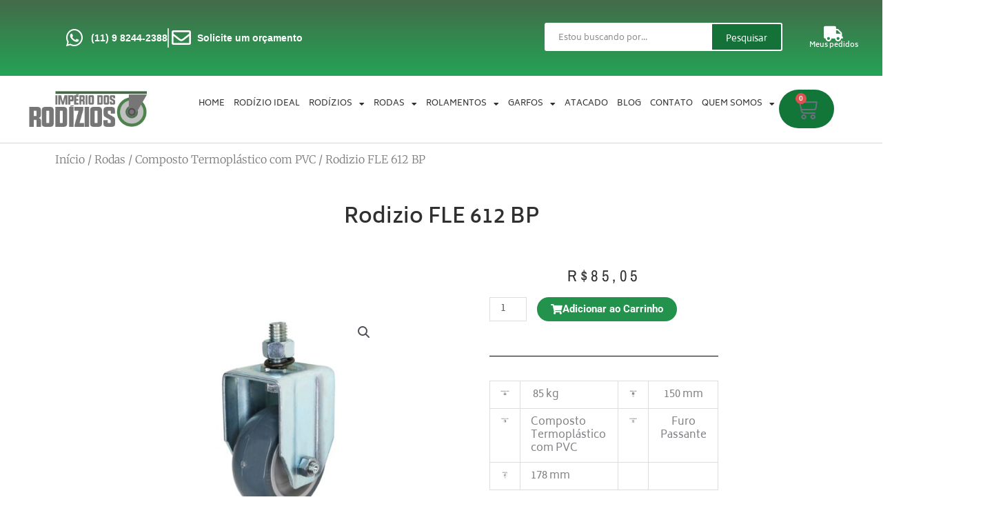

--- FILE ---
content_type: text/html; charset=UTF-8
request_url: https://www.imperiodosrodizios.com.br/schioppa/rodizio-fle-612-bp/
body_size: 40768
content:
<!DOCTYPE html>
<html lang="pt-BR">
<head>
<meta charset="UTF-8">
<meta name="viewport" content="width=device-width, initial-scale=1">
	<link rel="profile" href="https://gmpg.org/xfn/11"> 
	<meta name='robots' content='index, follow, max-image-preview:large, max-snippet:-1, max-video-preview:-1' />

<!-- Google Tag Manager for WordPress by gtm4wp.com -->
<script data-cfasync="false" data-pagespeed-no-defer>
	var gtm4wp_datalayer_name = "dataLayer";
	var dataLayer = dataLayer || [];
</script>
<!-- End Google Tag Manager for WordPress by gtm4wp.com --><!-- Etiqueta do modo de consentimento do Google (gtag.js) dataLayer adicionada pelo Site Kit -->
<script id="google_gtagjs-js-consent-mode-data-layer">
window.dataLayer = window.dataLayer || [];function gtag(){dataLayer.push(arguments);}
gtag('consent', 'default', {"ad_personalization":"denied","ad_storage":"denied","ad_user_data":"denied","analytics_storage":"denied","functionality_storage":"denied","security_storage":"denied","personalization_storage":"denied","region":["AT","BE","BG","CH","CY","CZ","DE","DK","EE","ES","FI","FR","GB","GR","HR","HU","IE","IS","IT","LI","LT","LU","LV","MT","NL","NO","PL","PT","RO","SE","SI","SK"],"wait_for_update":500});
window._googlesitekitConsentCategoryMap = {"statistics":["analytics_storage"],"marketing":["ad_storage","ad_user_data","ad_personalization"],"functional":["functionality_storage","security_storage"],"preferences":["personalization_storage"]};
window._googlesitekitConsents = {"ad_personalization":"denied","ad_storage":"denied","ad_user_data":"denied","analytics_storage":"denied","functionality_storage":"denied","security_storage":"denied","personalization_storage":"denied","region":["AT","BE","BG","CH","CY","CZ","DE","DK","EE","ES","FI","FR","GB","GR","HR","HU","IE","IS","IT","LI","LT","LU","LV","MT","NL","NO","PL","PT","RO","SE","SI","SK"],"wait_for_update":500};
</script>
<!-- Fim da etiqueta do modo de consentimento do Google (gtag.js) dataLayer adicionada pelo Site Kit -->

	<!-- This site is optimized with the Yoast SEO plugin v26.4 - https://yoast.com/wordpress/plugins/seo/ -->
	<title>Rodizio FLE 612 BP - Império dos Rodízios</title>
	<link rel="canonical" href="https://www.imperiodosrodizios.com.br/schioppa/rodizio-fle-612-bp/" />
	<meta property="og:locale" content="pt_BR" />
	<meta property="og:type" content="article" />
	<meta property="og:title" content="Rodizio FLE 612 BP - Império dos Rodízios" />
	<meta property="og:description" content=" 85 kg  150 mm    Composto Termoplástico com PVC  Furo Passante    178 mm      Tipos de uso: Moveis, design, industrias, carrinhos, armários, pallets, camas, equipamentos, guarda roupas, carrinhos industriais, móveis pesados, sofás, vasos." />
	<meta property="og:url" content="https://www.imperiodosrodizios.com.br/schioppa/rodizio-fle-612-bp/" />
	<meta property="og:site_name" content="Império dos Rodízios" />
	<meta property="article:publisher" content="https://www.facebook.com/imperiodosrodizios" />
	<meta property="article:modified_time" content="2023-09-08T15:36:58+00:00" />
	<meta property="og:image" content="https://www.imperiodosrodizios.com.br/wp-content/uploads/2022/04/6fa86fa0-ce6a-458a-a500-f7de2ecdac3d.jpg" />
	<meta property="og:image:width" content="1280" />
	<meta property="og:image:height" content="1280" />
	<meta property="og:image:type" content="image/jpeg" />
	<meta name="twitter:card" content="summary_large_image" />
	<script type="application/ld+json" class="yoast-schema-graph">{"@context":"https://schema.org","@graph":[{"@type":"WebPage","@id":"https://www.imperiodosrodizios.com.br/schioppa/rodizio-fle-612-bp/","url":"https://www.imperiodosrodizios.com.br/schioppa/rodizio-fle-612-bp/","name":"Rodizio FLE 612 BP - Império dos Rodízios","isPartOf":{"@id":"https://www.imperiodosrodizios.com.br/#website"},"primaryImageOfPage":{"@id":"https://www.imperiodosrodizios.com.br/schioppa/rodizio-fle-612-bp/#primaryimage"},"image":{"@id":"https://www.imperiodosrodizios.com.br/schioppa/rodizio-fle-612-bp/#primaryimage"},"thumbnailUrl":"https://www.imperiodosrodizios.com.br/wp-content/uploads/2022/04/6fa86fa0-ce6a-458a-a500-f7de2ecdac3d.jpg","datePublished":"2023-09-08T12:16:52+00:00","dateModified":"2023-09-08T15:36:58+00:00","breadcrumb":{"@id":"https://www.imperiodosrodizios.com.br/schioppa/rodizio-fle-612-bp/#breadcrumb"},"inLanguage":"pt-BR","potentialAction":[{"@type":"ReadAction","target":["https://www.imperiodosrodizios.com.br/schioppa/rodizio-fle-612-bp/"]}]},{"@type":"ImageObject","inLanguage":"pt-BR","@id":"https://www.imperiodosrodizios.com.br/schioppa/rodizio-fle-612-bp/#primaryimage","url":"https://www.imperiodosrodizios.com.br/wp-content/uploads/2022/04/6fa86fa0-ce6a-458a-a500-f7de2ecdac3d.jpg","contentUrl":"https://www.imperiodosrodizios.com.br/wp-content/uploads/2022/04/6fa86fa0-ce6a-458a-a500-f7de2ecdac3d.jpg","width":1280,"height":1280},{"@type":"BreadcrumbList","@id":"https://www.imperiodosrodizios.com.br/schioppa/rodizio-fle-612-bp/#breadcrumb","itemListElement":[{"@type":"ListItem","position":1,"name":"Início","item":"https://www.imperiodosrodizios.com.br/"},{"@type":"ListItem","position":2,"name":"01 HOME","item":"https://www.imperiodosrodizios.com.br/"},{"@type":"ListItem","position":3,"name":"Rodizio FLE 612 BP"}]},{"@type":"WebSite","@id":"https://www.imperiodosrodizios.com.br/#website","url":"https://www.imperiodosrodizios.com.br/","name":"Império dos Rodízios","description":"Rodas e Rodízios","publisher":{"@id":"https://www.imperiodosrodizios.com.br/#organization"},"potentialAction":[{"@type":"SearchAction","target":{"@type":"EntryPoint","urlTemplate":"https://www.imperiodosrodizios.com.br/?s={search_term_string}"},"query-input":{"@type":"PropertyValueSpecification","valueRequired":true,"valueName":"search_term_string"}}],"inLanguage":"pt-BR"},{"@type":"Organization","@id":"https://www.imperiodosrodizios.com.br/#organization","name":"Império dos Rodízios","url":"https://www.imperiodosrodizios.com.br/","logo":{"@type":"ImageObject","inLanguage":"pt-BR","@id":"https://www.imperiodosrodizios.com.br/#/schema/logo/image/","url":"https://www.imperiodosrodizios.com.br/wp-content/uploads/2019/03/cropped-logo-p-site.png","contentUrl":"https://www.imperiodosrodizios.com.br/wp-content/uploads/2019/03/cropped-logo-p-site.png","width":512,"height":512,"caption":"Império dos Rodízios"},"image":{"@id":"https://www.imperiodosrodizios.com.br/#/schema/logo/image/"},"sameAs":["https://www.facebook.com/imperiodosrodizios","https://www.instagram.com/imperiodosrodizios/"]}]}</script>
	<!-- / Yoast SEO plugin. -->


<link rel='dns-prefetch' href='//www.googletagmanager.com' />
<link rel='dns-prefetch' href='//fonts.googleapis.com' />
<link rel="alternate" type="application/rss+xml" title="Feed para Império dos Rodízios &raquo;" href="https://www.imperiodosrodizios.com.br/feed/" />
<link rel="alternate" type="application/rss+xml" title="Feed de comentários para Império dos Rodízios &raquo;" href="https://www.imperiodosrodizios.com.br/comments/feed/" />
<link rel="alternate" type="application/rss+xml" title="Feed de comentários para Império dos Rodízios &raquo; Rodizio FLE 612 BP" href="https://www.imperiodosrodizios.com.br/schioppa/rodizio-fle-612-bp/feed/" />
<link rel="alternate" title="oEmbed (JSON)" type="application/json+oembed" href="https://www.imperiodosrodizios.com.br/wp-json/oembed/1.0/embed?url=https%3A%2F%2Fwww.imperiodosrodizios.com.br%2Fschioppa%2Frodizio-fle-612-bp%2F" />
<link rel="alternate" title="oEmbed (XML)" type="text/xml+oembed" href="https://www.imperiodosrodizios.com.br/wp-json/oembed/1.0/embed?url=https%3A%2F%2Fwww.imperiodosrodizios.com.br%2Fschioppa%2Frodizio-fle-612-bp%2F&#038;format=xml" />
<style id='wp-img-auto-sizes-contain-inline-css'>
img:is([sizes=auto i],[sizes^="auto," i]){contain-intrinsic-size:3000px 1500px}
/*# sourceURL=wp-img-auto-sizes-contain-inline-css */
</style>
<link rel='stylesheet' id='astra-theme-css-css' href='https://www.imperiodosrodizios.com.br/wp-content/themes/astra/assets/css/minified/style.min.css?ver=4.11.15' media='all' />
<style id='astra-theme-css-inline-css'>
.ast-no-sidebar .entry-content .alignfull {margin-left: calc( -50vw + 50%);margin-right: calc( -50vw + 50%);max-width: 100vw;width: 100vw;}.ast-no-sidebar .entry-content .alignwide {margin-left: calc(-41vw + 50%);margin-right: calc(-41vw + 50%);max-width: unset;width: unset;}.ast-no-sidebar .entry-content .alignfull .alignfull,.ast-no-sidebar .entry-content .alignfull .alignwide,.ast-no-sidebar .entry-content .alignwide .alignfull,.ast-no-sidebar .entry-content .alignwide .alignwide,.ast-no-sidebar .entry-content .wp-block-column .alignfull,.ast-no-sidebar .entry-content .wp-block-column .alignwide{width: 100%;margin-left: auto;margin-right: auto;}.wp-block-gallery,.blocks-gallery-grid {margin: 0;}.wp-block-separator {max-width: 100px;}.wp-block-separator.is-style-wide,.wp-block-separator.is-style-dots {max-width: none;}.entry-content .has-2-columns .wp-block-column:first-child {padding-right: 10px;}.entry-content .has-2-columns .wp-block-column:last-child {padding-left: 10px;}@media (max-width: 782px) {.entry-content .wp-block-columns .wp-block-column {flex-basis: 100%;}.entry-content .has-2-columns .wp-block-column:first-child {padding-right: 0;}.entry-content .has-2-columns .wp-block-column:last-child {padding-left: 0;}}body .entry-content .wp-block-latest-posts {margin-left: 0;}body .entry-content .wp-block-latest-posts li {list-style: none;}.ast-no-sidebar .ast-container .entry-content .wp-block-latest-posts {margin-left: 0;}.ast-header-break-point .entry-content .alignwide {margin-left: auto;margin-right: auto;}.entry-content .blocks-gallery-item img {margin-bottom: auto;}.wp-block-pullquote {border-top: 4px solid #555d66;border-bottom: 4px solid #555d66;color: #40464d;}:root{--ast-post-nav-space:0;--ast-container-default-xlg-padding:6.67em;--ast-container-default-lg-padding:5.67em;--ast-container-default-slg-padding:4.34em;--ast-container-default-md-padding:3.34em;--ast-container-default-sm-padding:6.67em;--ast-container-default-xs-padding:2.4em;--ast-container-default-xxs-padding:1.4em;--ast-code-block-background:#EEEEEE;--ast-comment-inputs-background:#FAFAFA;--ast-normal-container-width:1200px;--ast-narrow-container-width:750px;--ast-blog-title-font-weight:normal;--ast-blog-meta-weight:inherit;--ast-global-color-primary:var(--ast-global-color-5);--ast-global-color-secondary:var(--ast-global-color-4);--ast-global-color-alternate-background:var(--ast-global-color-7);--ast-global-color-subtle-background:var(--ast-global-color-6);--ast-bg-style-guide:#F8FAFC;--ast-shadow-style-guide:0px 0px 4px 0 #00000057;--ast-global-dark-bg-style:#fff;--ast-global-dark-lfs:#fbfbfb;--ast-widget-bg-color:#fafafa;--ast-wc-container-head-bg-color:#fbfbfb;--ast-title-layout-bg:#eeeeee;--ast-search-border-color:#e7e7e7;--ast-lifter-hover-bg:#e6e6e6;--ast-gallery-block-color:#000;--srfm-color-input-label:var(--ast-global-color-2);}html{font-size:93.75%;}a,.page-title{color:#22924d;}a:hover,a:focus{color:#2bc128;}body,button,input,select,textarea,.ast-button,.ast-custom-button{font-family:'Biryani',sans-serif;font-weight:400;font-size:15px;font-size:1rem;line-height:var(--ast-body-line-height,1.6em);}blockquote{color:var(--ast-global-color-3);}.ast-site-identity .site-title a{color:var(--ast-global-color-2);}.site-title{font-size:35px;font-size:2.3333333333333rem;display:block;}.site-header .site-description{font-size:15px;font-size:1rem;display:none;}.entry-title{font-size:26px;font-size:1.7333333333333rem;}.archive .ast-article-post .ast-article-inner,.blog .ast-article-post .ast-article-inner,.archive .ast-article-post .ast-article-inner:hover,.blog .ast-article-post .ast-article-inner:hover{overflow:hidden;}h1,.entry-content :where(h1){font-size:40px;font-size:2.6666666666667rem;line-height:1.4em;}h2,.entry-content :where(h2){font-size:32px;font-size:2.1333333333333rem;line-height:1.3em;}h3,.entry-content :where(h3){font-size:26px;font-size:1.7333333333333rem;line-height:1.3em;}h4,.entry-content :where(h4){font-size:24px;font-size:1.6rem;line-height:1.2em;}h5,.entry-content :where(h5){font-size:20px;font-size:1.3333333333333rem;line-height:1.2em;}h6,.entry-content :where(h6){font-size:16px;font-size:1.0666666666667rem;line-height:1.25em;}::selection{background-color:#22924d;color:#ffffff;}body,h1,h2,h3,h4,h5,h6,.entry-title a,.entry-content :where(h1,h2,h3,h4,h5,h6){color:var(--ast-global-color-3);}.tagcloud a:hover,.tagcloud a:focus,.tagcloud a.current-item{color:#ffffff;border-color:#22924d;background-color:#22924d;}input:focus,input[type="text"]:focus,input[type="email"]:focus,input[type="url"]:focus,input[type="password"]:focus,input[type="reset"]:focus,input[type="search"]:focus,textarea:focus{border-color:#22924d;}input[type="radio"]:checked,input[type=reset],input[type="checkbox"]:checked,input[type="checkbox"]:hover:checked,input[type="checkbox"]:focus:checked,input[type=range]::-webkit-slider-thumb{border-color:#22924d;background-color:#22924d;box-shadow:none;}.site-footer a:hover + .post-count,.site-footer a:focus + .post-count{background:#22924d;border-color:#22924d;}.single .nav-links .nav-previous,.single .nav-links .nav-next{color:#22924d;}.entry-meta,.entry-meta *{line-height:1.45;color:#22924d;}.entry-meta a:not(.ast-button):hover,.entry-meta a:not(.ast-button):hover *,.entry-meta a:not(.ast-button):focus,.entry-meta a:not(.ast-button):focus *,.page-links > .page-link,.page-links .page-link:hover,.post-navigation a:hover{color:#2bc128;}#cat option,.secondary .calendar_wrap thead a,.secondary .calendar_wrap thead a:visited{color:#22924d;}.secondary .calendar_wrap #today,.ast-progress-val span{background:#22924d;}.secondary a:hover + .post-count,.secondary a:focus + .post-count{background:#22924d;border-color:#22924d;}.calendar_wrap #today > a{color:#ffffff;}.page-links .page-link,.single .post-navigation a{color:#22924d;}.ast-search-menu-icon .search-form button.search-submit{padding:0 4px;}.ast-search-menu-icon form.search-form{padding-right:0;}.ast-header-search .ast-search-menu-icon.ast-dropdown-active .search-form,.ast-header-search .ast-search-menu-icon.ast-dropdown-active .search-field:focus{transition:all 0.2s;}.search-form input.search-field:focus{outline:none;}.widget-title,.widget .wp-block-heading{font-size:21px;font-size:1.4rem;color:var(--ast-global-color-3);}.ast-search-menu-icon.slide-search a:focus-visible:focus-visible,.astra-search-icon:focus-visible,#close:focus-visible,a:focus-visible,.ast-menu-toggle:focus-visible,.site .skip-link:focus-visible,.wp-block-loginout input:focus-visible,.wp-block-search.wp-block-search__button-inside .wp-block-search__inside-wrapper,.ast-header-navigation-arrow:focus-visible,.woocommerce .wc-proceed-to-checkout > .checkout-button:focus-visible,.woocommerce .woocommerce-MyAccount-navigation ul li a:focus-visible,.ast-orders-table__row .ast-orders-table__cell:focus-visible,.woocommerce .woocommerce-order-details .order-again > .button:focus-visible,.woocommerce .woocommerce-message a.button.wc-forward:focus-visible,.woocommerce #minus_qty:focus-visible,.woocommerce #plus_qty:focus-visible,a#ast-apply-coupon:focus-visible,.woocommerce .woocommerce-info a:focus-visible,.woocommerce .astra-shop-summary-wrap a:focus-visible,.woocommerce a.wc-forward:focus-visible,#ast-apply-coupon:focus-visible,.woocommerce-js .woocommerce-mini-cart-item a.remove:focus-visible,#close:focus-visible,.button.search-submit:focus-visible,#search_submit:focus,.normal-search:focus-visible,.ast-header-account-wrap:focus-visible,.woocommerce .ast-on-card-button.ast-quick-view-trigger:focus,.astra-cart-drawer-close:focus,.ast-single-variation:focus,.ast-woocommerce-product-gallery__image:focus,.ast-button:focus,.woocommerce-product-gallery--with-images [data-controls="prev"]:focus-visible,.woocommerce-product-gallery--with-images [data-controls="next"]:focus-visible{outline-style:dotted;outline-color:inherit;outline-width:thin;}input:focus,input[type="text"]:focus,input[type="email"]:focus,input[type="url"]:focus,input[type="password"]:focus,input[type="reset"]:focus,input[type="search"]:focus,input[type="number"]:focus,textarea:focus,.wp-block-search__input:focus,[data-section="section-header-mobile-trigger"] .ast-button-wrap .ast-mobile-menu-trigger-minimal:focus,.ast-mobile-popup-drawer.active .menu-toggle-close:focus,.woocommerce-ordering select.orderby:focus,#ast-scroll-top:focus,#coupon_code:focus,.woocommerce-page #comment:focus,.woocommerce #reviews #respond input#submit:focus,.woocommerce a.add_to_cart_button:focus,.woocommerce .button.single_add_to_cart_button:focus,.woocommerce .woocommerce-cart-form button:focus,.woocommerce .woocommerce-cart-form__cart-item .quantity .qty:focus,.woocommerce .woocommerce-billing-fields .woocommerce-billing-fields__field-wrapper .woocommerce-input-wrapper > .input-text:focus,.woocommerce #order_comments:focus,.woocommerce #place_order:focus,.woocommerce .woocommerce-address-fields .woocommerce-address-fields__field-wrapper .woocommerce-input-wrapper > .input-text:focus,.woocommerce .woocommerce-MyAccount-content form button:focus,.woocommerce .woocommerce-MyAccount-content .woocommerce-EditAccountForm .woocommerce-form-row .woocommerce-Input.input-text:focus,.woocommerce .ast-woocommerce-container .woocommerce-pagination ul.page-numbers li a:focus,body #content .woocommerce form .form-row .select2-container--default .select2-selection--single:focus,#ast-coupon-code:focus,.woocommerce.woocommerce-js .quantity input[type=number]:focus,.woocommerce-js .woocommerce-mini-cart-item .quantity input[type=number]:focus,.woocommerce p#ast-coupon-trigger:focus{border-style:dotted;border-color:inherit;border-width:thin;}input{outline:none;}.woocommerce-js input[type=text]:focus,.woocommerce-js input[type=email]:focus,.woocommerce-js textarea:focus,input[type=number]:focus,.comments-area textarea#comment:focus,.comments-area textarea#comment:active,.comments-area .ast-comment-formwrap input[type="text"]:focus,.comments-area .ast-comment-formwrap input[type="text"]:active{outline-style:unset;outline-color:inherit;outline-width:thin;}.main-header-menu .menu-link,.ast-header-custom-item a{color:var(--ast-global-color-3);}.main-header-menu .menu-item:hover > .menu-link,.main-header-menu .menu-item:hover > .ast-menu-toggle,.main-header-menu .ast-masthead-custom-menu-items a:hover,.main-header-menu .menu-item.focus > .menu-link,.main-header-menu .menu-item.focus > .ast-menu-toggle,.main-header-menu .current-menu-item > .menu-link,.main-header-menu .current-menu-ancestor > .menu-link,.main-header-menu .current-menu-item > .ast-menu-toggle,.main-header-menu .current-menu-ancestor > .ast-menu-toggle{color:#22924d;}.header-main-layout-3 .ast-main-header-bar-alignment{margin-right:auto;}.header-main-layout-2 .site-header-section-left .ast-site-identity{text-align:left;}.ast-logo-title-inline .site-logo-img{padding-right:1em;}.site-logo-img img{ transition:all 0.2s linear;}body .ast-oembed-container *{position:absolute;top:0;width:100%;height:100%;left:0;}body .wp-block-embed-pocket-casts .ast-oembed-container *{position:unset;}.ast-header-break-point .ast-mobile-menu-buttons-minimal.menu-toggle{background:transparent;color:#22924d;}.ast-header-break-point .ast-mobile-menu-buttons-outline.menu-toggle{background:transparent;border:1px solid #22924d;color:#22924d;}.ast-header-break-point .ast-mobile-menu-buttons-fill.menu-toggle{background:#22924d;color:#ffffff;}.ast-single-post-featured-section + article {margin-top: 2em;}.site-content .ast-single-post-featured-section img {width: 100%;overflow: hidden;object-fit: cover;}.site > .ast-single-related-posts-container {margin-top: 0;}@media (min-width: 769px) {.ast-desktop .ast-container--narrow {max-width: var(--ast-narrow-container-width);margin: 0 auto;}}.ast-page-builder-template .hentry {margin: 0;}.ast-page-builder-template .site-content > .ast-container {max-width: 100%;padding: 0;}.ast-page-builder-template .site .site-content #primary {padding: 0;margin: 0;}.ast-page-builder-template .no-results {text-align: center;margin: 4em auto;}.ast-page-builder-template .ast-pagination {padding: 2em;}.ast-page-builder-template .entry-header.ast-no-title.ast-no-thumbnail {margin-top: 0;}.ast-page-builder-template .entry-header.ast-header-without-markup {margin-top: 0;margin-bottom: 0;}.ast-page-builder-template .entry-header.ast-no-title.ast-no-meta {margin-bottom: 0;}.ast-page-builder-template.single .post-navigation {padding-bottom: 2em;}.ast-page-builder-template.single-post .site-content > .ast-container {max-width: 100%;}.ast-page-builder-template .entry-header {margin-top: 4em;margin-left: auto;margin-right: auto;padding-left: 20px;padding-right: 20px;}.single.ast-page-builder-template .entry-header {padding-left: 20px;padding-right: 20px;}.ast-page-builder-template .ast-archive-description {margin: 4em auto 0;padding-left: 20px;padding-right: 20px;}.ast-page-builder-template.ast-no-sidebar .entry-content .alignwide {margin-left: 0;margin-right: 0;}.footer-adv .footer-adv-overlay{border-top-style:solid;border-top-color:#7a7a7a;}@media( max-width: 420px ) {.single .nav-links .nav-previous,.single .nav-links .nav-next {width: 100%;text-align: center;}}.wp-block-buttons.aligncenter{justify-content:center;}@media (max-width:782px){.entry-content .wp-block-columns .wp-block-column{margin-left:0px;}}.wp-block-image.aligncenter{margin-left:auto;margin-right:auto;}.wp-block-table.aligncenter{margin-left:auto;margin-right:auto;}.wp-block-buttons .wp-block-button.is-style-outline .wp-block-button__link.wp-element-button,.ast-outline-button,.wp-block-uagb-buttons-child .uagb-buttons-repeater.ast-outline-button{border-color:#22924d;border-top-width:2px;border-right-width:2px;border-bottom-width:2px;border-left-width:2px;font-family:'Biryani',sans-serif;font-weight:inherit;line-height:1em;border-top-left-radius:58px;border-top-right-radius:58px;border-bottom-right-radius:58px;border-bottom-left-radius:58px;}.wp-block-button.is-style-outline .wp-block-button__link:hover,.wp-block-buttons .wp-block-button.is-style-outline .wp-block-button__link:focus,.wp-block-buttons .wp-block-button.is-style-outline > .wp-block-button__link:not(.has-text-color):hover,.wp-block-buttons .wp-block-button.wp-block-button__link.is-style-outline:not(.has-text-color):hover,.ast-outline-button:hover,.ast-outline-button:focus,.wp-block-uagb-buttons-child .uagb-buttons-repeater.ast-outline-button:hover,.wp-block-uagb-buttons-child .uagb-buttons-repeater.ast-outline-button:focus{background-color:#26b728;}.wp-block-button .wp-block-button__link.wp-element-button.is-style-outline:not(.has-background),.wp-block-button.is-style-outline>.wp-block-button__link.wp-element-button:not(.has-background),.ast-outline-button{background-color:#22924d;}.entry-content[data-ast-blocks-layout] > figure{margin-bottom:1em;}.elementor-widget-container .elementor-loop-container .e-loop-item[data-elementor-type="loop-item"]{width:100%;}@media (max-width:768px){.ast-left-sidebar #content > .ast-container{display:flex;flex-direction:column-reverse;width:100%;}.ast-separate-container .ast-article-post,.ast-separate-container .ast-article-single{padding:1.5em 2.14em;}.ast-author-box img.avatar{margin:20px 0 0 0;}}@media (min-width:769px){.ast-separate-container.ast-right-sidebar #primary,.ast-separate-container.ast-left-sidebar #primary{border:0;}.search-no-results.ast-separate-container #primary{margin-bottom:4em;}}.wp-block-button .wp-block-button__link{color:#ffffff;}.wp-block-button .wp-block-button__link:hover,.wp-block-button .wp-block-button__link:focus{color:#ffffff;background-color:#26b728;border-color:#26b728;}.elementor-widget-heading h1.elementor-heading-title{line-height:1.4em;}.elementor-widget-heading h2.elementor-heading-title{line-height:1.3em;}.elementor-widget-heading h3.elementor-heading-title{line-height:1.3em;}.elementor-widget-heading h4.elementor-heading-title{line-height:1.2em;}.elementor-widget-heading h5.elementor-heading-title{line-height:1.2em;}.elementor-widget-heading h6.elementor-heading-title{line-height:1.25em;}.wp-block-button .wp-block-button__link{border-top-width:0;border-right-width:0;border-left-width:0;border-bottom-width:0;border-color:#22924d;background-color:#22924d;color:#ffffff;font-family:'Biryani',sans-serif;font-weight:inherit;line-height:1em;border-top-left-radius:58px;border-top-right-radius:58px;border-bottom-right-radius:58px;border-bottom-left-radius:58px;padding-top:10px;padding-right:40px;padding-bottom:10px;padding-left:40px;}.menu-toggle,button,.ast-button,.ast-custom-button,.button,input#submit,input[type="button"],input[type="submit"],input[type="reset"]{border-style:solid;border-top-width:0;border-right-width:0;border-left-width:0;border-bottom-width:0;color:#ffffff;border-color:#22924d;background-color:#22924d;padding-top:10px;padding-right:40px;padding-bottom:10px;padding-left:40px;font-family:'Biryani',sans-serif;font-weight:inherit;line-height:1em;border-top-left-radius:58px;border-top-right-radius:58px;border-bottom-right-radius:58px;border-bottom-left-radius:58px;}button:focus,.menu-toggle:hover,button:hover,.ast-button:hover,.ast-custom-button:hover .button:hover,.ast-custom-button:hover ,input[type=reset]:hover,input[type=reset]:focus,input#submit:hover,input#submit:focus,input[type="button"]:hover,input[type="button"]:focus,input[type="submit"]:hover,input[type="submit"]:focus{color:#ffffff;background-color:#26b728;border-color:#26b728;}@media (max-width:768px){.ast-mobile-header-stack .main-header-bar .ast-search-menu-icon{display:inline-block;}.ast-header-break-point.ast-header-custom-item-outside .ast-mobile-header-stack .main-header-bar .ast-search-icon{margin:0;}.ast-comment-avatar-wrap img{max-width:2.5em;}.ast-comment-meta{padding:0 1.8888em 1.3333em;}.ast-separate-container .ast-comment-list li.depth-1{padding:1.5em 2.14em;}.ast-separate-container .comment-respond{padding:2em 2.14em;}}@media (min-width:544px){.ast-container{max-width:100%;}}@media (max-width:544px){.ast-separate-container .ast-article-post,.ast-separate-container .ast-article-single,.ast-separate-container .comments-title,.ast-separate-container .ast-archive-description{padding:1.5em 1em;}.ast-separate-container #content .ast-container{padding-left:0.54em;padding-right:0.54em;}.ast-separate-container .ast-comment-list .bypostauthor{padding:.5em;}.ast-search-menu-icon.ast-dropdown-active .search-field{width:170px;}.site-branding img,.site-header .site-logo-img .custom-logo-link img{max-width:100%;}} #ast-mobile-header .ast-site-header-cart-li a{pointer-events:none;}body,.ast-separate-container{background-color:#ffffff;}.ast-no-sidebar.ast-separate-container .entry-content .alignfull {margin-left: -6.67em;margin-right: -6.67em;width: auto;}@media (max-width: 1200px) {.ast-no-sidebar.ast-separate-container .entry-content .alignfull {margin-left: -2.4em;margin-right: -2.4em;}}@media (max-width: 768px) {.ast-no-sidebar.ast-separate-container .entry-content .alignfull {margin-left: -2.14em;margin-right: -2.14em;}}@media (max-width: 544px) {.ast-no-sidebar.ast-separate-container .entry-content .alignfull {margin-left: -1em;margin-right: -1em;}}.ast-no-sidebar.ast-separate-container .entry-content .alignwide {margin-left: -20px;margin-right: -20px;}.ast-no-sidebar.ast-separate-container .entry-content .wp-block-column .alignfull,.ast-no-sidebar.ast-separate-container .entry-content .wp-block-column .alignwide {margin-left: auto;margin-right: auto;width: 100%;}@media (max-width:768px){.site-title{display:block;}.site-header .site-description{display:none;}h1,.entry-content :where(h1){font-size:30px;}h2,.entry-content :where(h2){font-size:25px;}h3,.entry-content :where(h3){font-size:20px;}}@media (max-width:544px){.site-title{display:block;}.site-header .site-description{display:none;}h1,.entry-content :where(h1){font-size:30px;}h2,.entry-content :where(h2){font-size:25px;}h3,.entry-content :where(h3){font-size:20px;}}@media (max-width:768px){html{font-size:85.5%;}}@media (max-width:544px){html{font-size:85.5%;}}@media (min-width:769px){.ast-container{max-width:1240px;}}@font-face {font-family: "Astra";src: url(https://www.imperiodosrodizios.com.br/wp-content/themes/astra/assets/fonts/astra.woff) format("woff"),url(https://www.imperiodosrodizios.com.br/wp-content/themes/astra/assets/fonts/astra.ttf) format("truetype"),url(https://www.imperiodosrodizios.com.br/wp-content/themes/astra/assets/fonts/astra.svg#astra) format("svg");font-weight: normal;font-style: normal;font-display: fallback;}@media (max-width:921px) {.main-header-bar .main-header-bar-navigation{display:none;}}.ast-desktop .main-header-menu.submenu-with-border .sub-menu,.ast-desktop .main-header-menu.submenu-with-border .astra-full-megamenu-wrapper{border-color:#22924d;}.ast-desktop .main-header-menu.submenu-with-border .sub-menu{border-top-width:2px;border-style:solid;}.ast-desktop .main-header-menu.submenu-with-border .sub-menu .sub-menu{top:-2px;}.ast-desktop .main-header-menu.submenu-with-border .sub-menu .menu-link,.ast-desktop .main-header-menu.submenu-with-border .children .menu-link{border-bottom-width:0px;border-style:solid;border-color:#eaeaea;}@media (min-width:769px){.main-header-menu .sub-menu .menu-item.ast-left-align-sub-menu:hover > .sub-menu,.main-header-menu .sub-menu .menu-item.ast-left-align-sub-menu.focus > .sub-menu{margin-left:-0px;}}.ast-small-footer{border-top-style:solid;border-top-width:1px;border-top-color:#7a7a7a;}.ast-small-footer-wrap{text-align:center;}.site .comments-area{padding-bottom:3em;}.ast-header-break-point.ast-header-custom-item-inside .main-header-bar .main-header-bar-navigation .ast-search-icon {display: none;}.ast-header-break-point.ast-header-custom-item-inside .main-header-bar .ast-search-menu-icon .search-form {padding: 0;display: block;overflow: hidden;}.ast-header-break-point .ast-header-custom-item .widget:last-child {margin-bottom: 1em;}.ast-header-custom-item .widget {margin: 0.5em;display: inline-block;vertical-align: middle;}.ast-header-custom-item .widget p {margin-bottom: 0;}.ast-header-custom-item .widget li {width: auto;}.ast-header-custom-item-inside .button-custom-menu-item .menu-link {display: none;}.ast-header-custom-item-inside.ast-header-break-point .button-custom-menu-item .ast-custom-button-link {display: none;}.ast-header-custom-item-inside.ast-header-break-point .button-custom-menu-item .menu-link {display: block;}.ast-header-break-point.ast-header-custom-item-outside .main-header-bar .ast-search-icon {margin-right: 1em;}.ast-header-break-point.ast-header-custom-item-inside .main-header-bar .ast-search-menu-icon .search-field,.ast-header-break-point.ast-header-custom-item-inside .main-header-bar .ast-search-menu-icon.ast-inline-search .search-field {width: 100%;padding-right: 5.5em;}.ast-header-break-point.ast-header-custom-item-inside .main-header-bar .ast-search-menu-icon .search-submit {display: block;position: absolute;height: 100%;top: 0;right: 0;padding: 0 1em;border-radius: 0;}.ast-header-break-point .ast-header-custom-item .ast-masthead-custom-menu-items {padding-left: 20px;padding-right: 20px;margin-bottom: 1em;margin-top: 1em;}.ast-header-custom-item-inside.ast-header-break-point .button-custom-menu-item {padding-left: 0;padding-right: 0;margin-top: 0;margin-bottom: 0;}.astra-icon-down_arrow::after {content: "\e900";font-family: Astra;}.astra-icon-close::after {content: "\e5cd";font-family: Astra;}.astra-icon-drag_handle::after {content: "\e25d";font-family: Astra;}.astra-icon-format_align_justify::after {content: "\e235";font-family: Astra;}.astra-icon-menu::after {content: "\e5d2";font-family: Astra;}.astra-icon-reorder::after {content: "\e8fe";font-family: Astra;}.astra-icon-search::after {content: "\e8b6";font-family: Astra;}.astra-icon-zoom_in::after {content: "\e56b";font-family: Astra;}.astra-icon-check-circle::after {content: "\e901";font-family: Astra;}.astra-icon-shopping-cart::after {content: "\f07a";font-family: Astra;}.astra-icon-shopping-bag::after {content: "\f290";font-family: Astra;}.astra-icon-shopping-basket::after {content: "\f291";font-family: Astra;}.astra-icon-circle-o::after {content: "\e903";font-family: Astra;}.astra-icon-certificate::after {content: "\e902";font-family: Astra;}blockquote {padding: 1.2em;}:root .has-ast-global-color-0-color{color:var(--ast-global-color-0);}:root .has-ast-global-color-0-background-color{background-color:var(--ast-global-color-0);}:root .wp-block-button .has-ast-global-color-0-color{color:var(--ast-global-color-0);}:root .wp-block-button .has-ast-global-color-0-background-color{background-color:var(--ast-global-color-0);}:root .has-ast-global-color-1-color{color:var(--ast-global-color-1);}:root .has-ast-global-color-1-background-color{background-color:var(--ast-global-color-1);}:root .wp-block-button .has-ast-global-color-1-color{color:var(--ast-global-color-1);}:root .wp-block-button .has-ast-global-color-1-background-color{background-color:var(--ast-global-color-1);}:root .has-ast-global-color-2-color{color:var(--ast-global-color-2);}:root .has-ast-global-color-2-background-color{background-color:var(--ast-global-color-2);}:root .wp-block-button .has-ast-global-color-2-color{color:var(--ast-global-color-2);}:root .wp-block-button .has-ast-global-color-2-background-color{background-color:var(--ast-global-color-2);}:root .has-ast-global-color-3-color{color:var(--ast-global-color-3);}:root .has-ast-global-color-3-background-color{background-color:var(--ast-global-color-3);}:root .wp-block-button .has-ast-global-color-3-color{color:var(--ast-global-color-3);}:root .wp-block-button .has-ast-global-color-3-background-color{background-color:var(--ast-global-color-3);}:root .has-ast-global-color-4-color{color:var(--ast-global-color-4);}:root .has-ast-global-color-4-background-color{background-color:var(--ast-global-color-4);}:root .wp-block-button .has-ast-global-color-4-color{color:var(--ast-global-color-4);}:root .wp-block-button .has-ast-global-color-4-background-color{background-color:var(--ast-global-color-4);}:root .has-ast-global-color-5-color{color:var(--ast-global-color-5);}:root .has-ast-global-color-5-background-color{background-color:var(--ast-global-color-5);}:root .wp-block-button .has-ast-global-color-5-color{color:var(--ast-global-color-5);}:root .wp-block-button .has-ast-global-color-5-background-color{background-color:var(--ast-global-color-5);}:root .has-ast-global-color-6-color{color:var(--ast-global-color-6);}:root .has-ast-global-color-6-background-color{background-color:var(--ast-global-color-6);}:root .wp-block-button .has-ast-global-color-6-color{color:var(--ast-global-color-6);}:root .wp-block-button .has-ast-global-color-6-background-color{background-color:var(--ast-global-color-6);}:root .has-ast-global-color-7-color{color:var(--ast-global-color-7);}:root .has-ast-global-color-7-background-color{background-color:var(--ast-global-color-7);}:root .wp-block-button .has-ast-global-color-7-color{color:var(--ast-global-color-7);}:root .wp-block-button .has-ast-global-color-7-background-color{background-color:var(--ast-global-color-7);}:root .has-ast-global-color-8-color{color:var(--ast-global-color-8);}:root .has-ast-global-color-8-background-color{background-color:var(--ast-global-color-8);}:root .wp-block-button .has-ast-global-color-8-color{color:var(--ast-global-color-8);}:root .wp-block-button .has-ast-global-color-8-background-color{background-color:var(--ast-global-color-8);}:root{--ast-global-color-0:#0170B9;--ast-global-color-1:#3a3a3a;--ast-global-color-2:#3a3a3a;--ast-global-color-3:#4B4F58;--ast-global-color-4:#F5F5F5;--ast-global-color-5:#FFFFFF;--ast-global-color-6:#E5E5E5;--ast-global-color-7:#424242;--ast-global-color-8:#000000;}:root {--ast-border-color : #dddddd;}.ast-breadcrumbs .trail-browse,.ast-breadcrumbs .trail-items,.ast-breadcrumbs .trail-items li{display:inline-block;margin:0;padding:0;border:none;background:inherit;text-indent:0;text-decoration:none;}.ast-breadcrumbs .trail-browse{font-size:inherit;font-style:inherit;font-weight:inherit;color:inherit;}.ast-breadcrumbs .trail-items{list-style:none;}.trail-items li::after{padding:0 0.3em;content:"\00bb";}.trail-items li:last-of-type::after{display:none;}h1,h2,h3,h4,h5,h6,.entry-content :where(h1,h2,h3,h4,h5,h6){color:var(--ast-global-color-2);}.elementor-posts-container [CLASS*="ast-width-"]{width:100%;}.elementor-template-full-width .ast-container{display:block;}.elementor-screen-only,.screen-reader-text,.screen-reader-text span,.ui-helper-hidden-accessible{top:0 !important;}@media (max-width:544px){.elementor-element .elementor-wc-products .woocommerce[class*="columns-"] ul.products li.product{width:auto;margin:0;}.elementor-element .woocommerce .woocommerce-result-count{float:none;}}.ast-header-break-point .main-header-bar{border-bottom-width:1px;}@media (min-width:769px){.main-header-bar{border-bottom-width:1px;}}.main-header-menu .menu-item, #astra-footer-menu .menu-item, .main-header-bar .ast-masthead-custom-menu-items{-js-display:flex;display:flex;-webkit-box-pack:center;-webkit-justify-content:center;-moz-box-pack:center;-ms-flex-pack:center;justify-content:center;-webkit-box-orient:vertical;-webkit-box-direction:normal;-webkit-flex-direction:column;-moz-box-orient:vertical;-moz-box-direction:normal;-ms-flex-direction:column;flex-direction:column;}.main-header-menu > .menu-item > .menu-link, #astra-footer-menu > .menu-item > .menu-link{height:100%;-webkit-box-align:center;-webkit-align-items:center;-moz-box-align:center;-ms-flex-align:center;align-items:center;-js-display:flex;display:flex;}.ast-primary-menu-disabled .main-header-bar .ast-masthead-custom-menu-items{flex:unset;}.main-header-menu .sub-menu .menu-item.menu-item-has-children > .menu-link:after{position:absolute;right:1em;top:50%;transform:translate(0,-50%) rotate(270deg);}.ast-header-break-point .main-header-bar .main-header-bar-navigation .page_item_has_children > .ast-menu-toggle::before, .ast-header-break-point .main-header-bar .main-header-bar-navigation .menu-item-has-children > .ast-menu-toggle::before, .ast-mobile-popup-drawer .main-header-bar-navigation .menu-item-has-children>.ast-menu-toggle::before, .ast-header-break-point .ast-mobile-header-wrap .main-header-bar-navigation .menu-item-has-children > .ast-menu-toggle::before{font-weight:bold;content:"\e900";font-family:Astra;text-decoration:inherit;display:inline-block;}.ast-header-break-point .main-navigation ul.sub-menu .menu-item .menu-link:before{content:"\e900";font-family:Astra;font-size:.65em;text-decoration:inherit;display:inline-block;transform:translate(0, -2px) rotateZ(270deg);margin-right:5px;}.widget_search .search-form:after{font-family:Astra;font-size:1.2em;font-weight:normal;content:"\e8b6";position:absolute;top:50%;right:15px;transform:translate(0, -50%);}.astra-search-icon::before{content:"\e8b6";font-family:Astra;font-style:normal;font-weight:normal;text-decoration:inherit;text-align:center;-webkit-font-smoothing:antialiased;-moz-osx-font-smoothing:grayscale;z-index:3;}.main-header-bar .main-header-bar-navigation .page_item_has_children > a:after, .main-header-bar .main-header-bar-navigation .menu-item-has-children > a:after, .menu-item-has-children .ast-header-navigation-arrow:after{content:"\e900";display:inline-block;font-family:Astra;font-size:.6rem;font-weight:bold;text-rendering:auto;-webkit-font-smoothing:antialiased;-moz-osx-font-smoothing:grayscale;margin-left:10px;line-height:normal;}.menu-item-has-children .sub-menu .ast-header-navigation-arrow:after{margin-left:0;}.ast-mobile-popup-drawer .main-header-bar-navigation .ast-submenu-expanded>.ast-menu-toggle::before{transform:rotateX(180deg);}.ast-header-break-point .main-header-bar-navigation .menu-item-has-children > .menu-link:after{display:none;}@media (min-width:769px){.ast-builder-menu .main-navigation > ul > li:last-child a{margin-right:0;}}.ast-separate-container .ast-article-inner{background-color:transparent;background-image:none;}.ast-separate-container .ast-article-post{background-color:var(--ast-global-color-5);}@media (max-width:768px){.ast-separate-container .ast-article-post{background-color:var(--ast-global-color-5);}}@media (max-width:544px){.ast-separate-container .ast-article-post{background-color:var(--ast-global-color-5);}}.ast-separate-container .ast-article-single:not(.ast-related-post), .woocommerce.ast-separate-container .ast-woocommerce-container, .ast-separate-container .error-404, .ast-separate-container .no-results, .single.ast-separate-container  .ast-author-meta, .ast-separate-container .related-posts-title-wrapper, .ast-separate-container .comments-count-wrapper, .ast-box-layout.ast-plain-container .site-content, .ast-padded-layout.ast-plain-container .site-content, .ast-separate-container .ast-archive-description, .ast-separate-container .comments-area .comment-respond, .ast-separate-container .comments-area .ast-comment-list li, .ast-separate-container .comments-area .comments-title{background-color:var(--ast-global-color-5);}@media (max-width:768px){.ast-separate-container .ast-article-single:not(.ast-related-post), .woocommerce.ast-separate-container .ast-woocommerce-container, .ast-separate-container .error-404, .ast-separate-container .no-results, .single.ast-separate-container  .ast-author-meta, .ast-separate-container .related-posts-title-wrapper, .ast-separate-container .comments-count-wrapper, .ast-box-layout.ast-plain-container .site-content, .ast-padded-layout.ast-plain-container .site-content, .ast-separate-container .ast-archive-description{background-color:var(--ast-global-color-5);}}@media (max-width:544px){.ast-separate-container .ast-article-single:not(.ast-related-post), .woocommerce.ast-separate-container .ast-woocommerce-container, .ast-separate-container .error-404, .ast-separate-container .no-results, .single.ast-separate-container  .ast-author-meta, .ast-separate-container .related-posts-title-wrapper, .ast-separate-container .comments-count-wrapper, .ast-box-layout.ast-plain-container .site-content, .ast-padded-layout.ast-plain-container .site-content, .ast-separate-container .ast-archive-description{background-color:var(--ast-global-color-5);}}.ast-separate-container.ast-two-container #secondary .widget{background-color:var(--ast-global-color-5);}@media (max-width:768px){.ast-separate-container.ast-two-container #secondary .widget{background-color:var(--ast-global-color-5);}}@media (max-width:544px){.ast-separate-container.ast-two-container #secondary .widget{background-color:var(--ast-global-color-5);}}:root{--e-global-color-astglobalcolor0:#0170B9;--e-global-color-astglobalcolor1:#3a3a3a;--e-global-color-astglobalcolor2:#3a3a3a;--e-global-color-astglobalcolor3:#4B4F58;--e-global-color-astglobalcolor4:#F5F5F5;--e-global-color-astglobalcolor5:#FFFFFF;--e-global-color-astglobalcolor6:#E5E5E5;--e-global-color-astglobalcolor7:#424242;--e-global-color-astglobalcolor8:#000000;}.comment-reply-title{font-size:24px;font-size:1.6rem;}.ast-comment-meta{line-height:1.666666667;color:#22924d;font-size:12px;font-size:0.8rem;}.ast-comment-list #cancel-comment-reply-link{font-size:15px;font-size:1rem;}.comments-count-wrapper {padding: 2em 0;}.comments-count-wrapper .comments-title {font-weight: normal;word-wrap: break-word;}.ast-comment-list {margin: 0;word-wrap: break-word;padding-bottom: 0.5em;list-style: none;}.site-content article .comments-area {border-top: 1px solid var(--ast-single-post-border,var(--ast-border-color));}.ast-comment-list li {list-style: none;}.ast-comment-list li.depth-1 .ast-comment,.ast-comment-list li.depth-2 .ast-comment {border-bottom: 1px solid #eeeeee;}.ast-comment-list .comment-respond {padding: 1em 0;border-bottom: 1px solid #dddddd;}.ast-comment-list .comment-respond .comment-reply-title {margin-top: 0;padding-top: 0;}.ast-comment-list .comment-respond p {margin-bottom: .5em;}.ast-comment-list .ast-comment-edit-reply-wrap {-js-display: flex;display: flex;justify-content: flex-end;}.ast-comment-list .ast-edit-link {flex: 1;}.ast-comment-list .comment-awaiting-moderation {margin-bottom: 0;}.ast-comment {padding: 1em 0 ;}.ast-comment-avatar-wrap img {border-radius: 50%;}.ast-comment-content {clear: both;}.ast-comment-cite-wrap {text-align: left;}.ast-comment-cite-wrap cite {font-style: normal;}.comment-reply-title {padding-top: 1em;font-weight: normal;line-height: 1.65;}.ast-comment-meta {margin-bottom: 0.5em;}.comments-area {border-top: 1px solid #eeeeee;margin-top: 2em;}.comments-area .comment-form-comment {width: 100%;border: none;margin: 0;padding: 0;}.comments-area .comment-notes,.comments-area .comment-textarea,.comments-area .form-allowed-tags {margin-bottom: 1.5em;}.comments-area .form-submit {margin-bottom: 0;}.comments-area textarea#comment,.comments-area .ast-comment-formwrap input[type="text"] {width: 100%;border-radius: 0;vertical-align: middle;margin-bottom: 10px;}.comments-area .no-comments {margin-top: 0.5em;margin-bottom: 0.5em;}.comments-area p.logged-in-as {margin-bottom: 1em;}.ast-separate-container .comments-count-wrapper {background-color: #fff;padding: 2em 6.67em 0;}@media (max-width: 1200px) {.ast-separate-container .comments-count-wrapper {padding: 2em 3.34em;}}.ast-separate-container .comments-area {border-top: 0;}.ast-separate-container .ast-comment-list {padding-bottom: 0;}.ast-separate-container .ast-comment-list li {background-color: #fff;}.ast-separate-container .ast-comment-list li.depth-1 .children li {padding-bottom: 0;padding-top: 0;margin-bottom: 0;}.ast-separate-container .ast-comment-list li.depth-1 .ast-comment,.ast-separate-container .ast-comment-list li.depth-2 .ast-comment {border-bottom: 0;}.ast-separate-container .ast-comment-list .comment-respond {padding-top: 0;padding-bottom: 1em;background-color: transparent;}.ast-separate-container .ast-comment-list .pingback p {margin-bottom: 0;}.ast-separate-container .ast-comment-list .bypostauthor {padding: 2em;margin-bottom: 1em;}.ast-separate-container .ast-comment-list .bypostauthor li {background: transparent;margin-bottom: 0;padding: 0 0 0 2em;}.ast-separate-container .comment-reply-title {padding-top: 0;}.comment-content a {word-wrap: break-word;}.comment-form-legend {margin-bottom: unset;padding: 0 0.5em;}.ast-separate-container .ast-comment-list li.depth-1 {padding: 4em 6.67em;margin-bottom: 2em;}@media (max-width: 1200px) {.ast-separate-container .ast-comment-list li.depth-1 {padding: 3em 3.34em;}}.ast-separate-container .comment-respond {background-color: #fff;padding: 4em 6.67em;border-bottom: 0;}@media (max-width: 1200px) {.ast-separate-container .comment-respond {padding: 3em 2.34em;}}.ast-comment-list .children {margin-left: 2em;}@media (max-width: 992px) {.ast-comment-list .children {margin-left: 1em;}}.ast-comment-list #cancel-comment-reply-link {white-space: nowrap;font-size: 15px;font-size: 1rem;margin-left: 1em;}.ast-comment-avatar-wrap {float: left;clear: right;margin-right: 1.33333em;}.ast-comment-meta-wrap {float: left;clear: right;padding: 0 0 1.33333em;}.ast-comment-time .timendate,.ast-comment-time .reply {margin-right: 0.5em;}.comments-area #wp-comment-cookies-consent {margin-right: 10px;}.ast-page-builder-template .comments-area {padding-left: 20px;padding-right: 20px;margin-top: 0;margin-bottom: 2em;}.ast-separate-container .ast-comment-list .bypostauthor .bypostauthor {background: transparent;margin-bottom: 0;padding-right: 0;padding-bottom: 0;padding-top: 0;}@media (min-width:769px){.ast-separate-container .ast-comment-list li .comment-respond{padding-left:2.66666em;padding-right:2.66666em;}}@media (max-width:544px){.ast-separate-container .comments-count-wrapper{padding:1.5em 1em;}.ast-separate-container .ast-comment-list li.depth-1{padding:1.5em 1em;margin-bottom:1.5em;}.ast-separate-container .ast-comment-list .bypostauthor{padding:.5em;}.ast-separate-container .comment-respond{padding:1.5em 1em;}.ast-separate-container .ast-comment-list .bypostauthor li{padding:0 0 0 .5em;}.ast-comment-list .children{margin-left:0.66666em;}}@media (max-width:768px){.ast-comment-avatar-wrap img{max-width:2.5em;}.comments-area{margin-top:1.5em;}.ast-separate-container .comments-count-wrapper{padding:2em 2.14em;}.ast-separate-container .ast-comment-list li.depth-1{padding:1.5em 2.14em;}.ast-separate-container .comment-respond{padding:2em 2.14em;}}@media (max-width:768px){.ast-comment-avatar-wrap{margin-right:0.5em;}}
/*# sourceURL=astra-theme-css-inline-css */
</style>
<link rel='stylesheet' id='astra-google-fonts-css' href='https://fonts.googleapis.com/css?family=Biryani%3A400%2C&#038;display=fallback&#038;ver=4.11.15' media='all' />
<style id='wp-emoji-styles-inline-css'>

	img.wp-smiley, img.emoji {
		display: inline !important;
		border: none !important;
		box-shadow: none !important;
		height: 1em !important;
		width: 1em !important;
		margin: 0 0.07em !important;
		vertical-align: -0.1em !important;
		background: none !important;
		padding: 0 !important;
	}
/*# sourceURL=wp-emoji-styles-inline-css */
</style>
<link rel='stylesheet' id='wp-block-library-css' href='https://www.imperiodosrodizios.com.br/wp-includes/css/dist/block-library/style.css?ver=6.9' media='all' />
<link rel='stylesheet' id='wc-blocks-style-css' href='https://www.imperiodosrodizios.com.br/wp-content/plugins/woocommerce/assets/client/blocks/wc-blocks.css?ver=1766454824' media='all' />
<style id='global-styles-inline-css'>
:root{--wp--preset--aspect-ratio--square: 1;--wp--preset--aspect-ratio--4-3: 4/3;--wp--preset--aspect-ratio--3-4: 3/4;--wp--preset--aspect-ratio--3-2: 3/2;--wp--preset--aspect-ratio--2-3: 2/3;--wp--preset--aspect-ratio--16-9: 16/9;--wp--preset--aspect-ratio--9-16: 9/16;--wp--preset--color--black: #000000;--wp--preset--color--cyan-bluish-gray: #abb8c3;--wp--preset--color--white: #ffffff;--wp--preset--color--pale-pink: #f78da7;--wp--preset--color--vivid-red: #cf2e2e;--wp--preset--color--luminous-vivid-orange: #ff6900;--wp--preset--color--luminous-vivid-amber: #fcb900;--wp--preset--color--light-green-cyan: #7bdcb5;--wp--preset--color--vivid-green-cyan: #00d084;--wp--preset--color--pale-cyan-blue: #8ed1fc;--wp--preset--color--vivid-cyan-blue: #0693e3;--wp--preset--color--vivid-purple: #9b51e0;--wp--preset--color--ast-global-color-0: var(--ast-global-color-0);--wp--preset--color--ast-global-color-1: var(--ast-global-color-1);--wp--preset--color--ast-global-color-2: var(--ast-global-color-2);--wp--preset--color--ast-global-color-3: var(--ast-global-color-3);--wp--preset--color--ast-global-color-4: var(--ast-global-color-4);--wp--preset--color--ast-global-color-5: var(--ast-global-color-5);--wp--preset--color--ast-global-color-6: var(--ast-global-color-6);--wp--preset--color--ast-global-color-7: var(--ast-global-color-7);--wp--preset--color--ast-global-color-8: var(--ast-global-color-8);--wp--preset--gradient--vivid-cyan-blue-to-vivid-purple: linear-gradient(135deg,rgb(6,147,227) 0%,rgb(155,81,224) 100%);--wp--preset--gradient--light-green-cyan-to-vivid-green-cyan: linear-gradient(135deg,rgb(122,220,180) 0%,rgb(0,208,130) 100%);--wp--preset--gradient--luminous-vivid-amber-to-luminous-vivid-orange: linear-gradient(135deg,rgb(252,185,0) 0%,rgb(255,105,0) 100%);--wp--preset--gradient--luminous-vivid-orange-to-vivid-red: linear-gradient(135deg,rgb(255,105,0) 0%,rgb(207,46,46) 100%);--wp--preset--gradient--very-light-gray-to-cyan-bluish-gray: linear-gradient(135deg,rgb(238,238,238) 0%,rgb(169,184,195) 100%);--wp--preset--gradient--cool-to-warm-spectrum: linear-gradient(135deg,rgb(74,234,220) 0%,rgb(151,120,209) 20%,rgb(207,42,186) 40%,rgb(238,44,130) 60%,rgb(251,105,98) 80%,rgb(254,248,76) 100%);--wp--preset--gradient--blush-light-purple: linear-gradient(135deg,rgb(255,206,236) 0%,rgb(152,150,240) 100%);--wp--preset--gradient--blush-bordeaux: linear-gradient(135deg,rgb(254,205,165) 0%,rgb(254,45,45) 50%,rgb(107,0,62) 100%);--wp--preset--gradient--luminous-dusk: linear-gradient(135deg,rgb(255,203,112) 0%,rgb(199,81,192) 50%,rgb(65,88,208) 100%);--wp--preset--gradient--pale-ocean: linear-gradient(135deg,rgb(255,245,203) 0%,rgb(182,227,212) 50%,rgb(51,167,181) 100%);--wp--preset--gradient--electric-grass: linear-gradient(135deg,rgb(202,248,128) 0%,rgb(113,206,126) 100%);--wp--preset--gradient--midnight: linear-gradient(135deg,rgb(2,3,129) 0%,rgb(40,116,252) 100%);--wp--preset--font-size--small: 13px;--wp--preset--font-size--medium: 20px;--wp--preset--font-size--large: 36px;--wp--preset--font-size--x-large: 42px;--wp--preset--spacing--20: 0.44rem;--wp--preset--spacing--30: 0.67rem;--wp--preset--spacing--40: 1rem;--wp--preset--spacing--50: 1.5rem;--wp--preset--spacing--60: 2.25rem;--wp--preset--spacing--70: 3.38rem;--wp--preset--spacing--80: 5.06rem;--wp--preset--shadow--natural: 6px 6px 9px rgba(0, 0, 0, 0.2);--wp--preset--shadow--deep: 12px 12px 50px rgba(0, 0, 0, 0.4);--wp--preset--shadow--sharp: 6px 6px 0px rgba(0, 0, 0, 0.2);--wp--preset--shadow--outlined: 6px 6px 0px -3px rgb(255, 255, 255), 6px 6px rgb(0, 0, 0);--wp--preset--shadow--crisp: 6px 6px 0px rgb(0, 0, 0);}:root { --wp--style--global--content-size: var(--wp--custom--ast-content-width-size);--wp--style--global--wide-size: var(--wp--custom--ast-wide-width-size); }:where(body) { margin: 0; }.wp-site-blocks > .alignleft { float: left; margin-right: 2em; }.wp-site-blocks > .alignright { float: right; margin-left: 2em; }.wp-site-blocks > .aligncenter { justify-content: center; margin-left: auto; margin-right: auto; }:where(.wp-site-blocks) > * { margin-block-start: 24px; margin-block-end: 0; }:where(.wp-site-blocks) > :first-child { margin-block-start: 0; }:where(.wp-site-blocks) > :last-child { margin-block-end: 0; }:root { --wp--style--block-gap: 24px; }:root :where(.is-layout-flow) > :first-child{margin-block-start: 0;}:root :where(.is-layout-flow) > :last-child{margin-block-end: 0;}:root :where(.is-layout-flow) > *{margin-block-start: 24px;margin-block-end: 0;}:root :where(.is-layout-constrained) > :first-child{margin-block-start: 0;}:root :where(.is-layout-constrained) > :last-child{margin-block-end: 0;}:root :where(.is-layout-constrained) > *{margin-block-start: 24px;margin-block-end: 0;}:root :where(.is-layout-flex){gap: 24px;}:root :where(.is-layout-grid){gap: 24px;}.is-layout-flow > .alignleft{float: left;margin-inline-start: 0;margin-inline-end: 2em;}.is-layout-flow > .alignright{float: right;margin-inline-start: 2em;margin-inline-end: 0;}.is-layout-flow > .aligncenter{margin-left: auto !important;margin-right: auto !important;}.is-layout-constrained > .alignleft{float: left;margin-inline-start: 0;margin-inline-end: 2em;}.is-layout-constrained > .alignright{float: right;margin-inline-start: 2em;margin-inline-end: 0;}.is-layout-constrained > .aligncenter{margin-left: auto !important;margin-right: auto !important;}.is-layout-constrained > :where(:not(.alignleft):not(.alignright):not(.alignfull)){max-width: var(--wp--style--global--content-size);margin-left: auto !important;margin-right: auto !important;}.is-layout-constrained > .alignwide{max-width: var(--wp--style--global--wide-size);}body .is-layout-flex{display: flex;}.is-layout-flex{flex-wrap: wrap;align-items: center;}.is-layout-flex > :is(*, div){margin: 0;}body .is-layout-grid{display: grid;}.is-layout-grid > :is(*, div){margin: 0;}body{padding-top: 0px;padding-right: 0px;padding-bottom: 0px;padding-left: 0px;}a:where(:not(.wp-element-button)){text-decoration: none;}:root :where(.wp-element-button, .wp-block-button__link){background-color: #32373c;border-width: 0;color: #fff;font-family: inherit;font-size: inherit;font-style: inherit;font-weight: inherit;letter-spacing: inherit;line-height: inherit;padding-top: calc(0.667em + 2px);padding-right: calc(1.333em + 2px);padding-bottom: calc(0.667em + 2px);padding-left: calc(1.333em + 2px);text-decoration: none;text-transform: inherit;}.has-black-color{color: var(--wp--preset--color--black) !important;}.has-cyan-bluish-gray-color{color: var(--wp--preset--color--cyan-bluish-gray) !important;}.has-white-color{color: var(--wp--preset--color--white) !important;}.has-pale-pink-color{color: var(--wp--preset--color--pale-pink) !important;}.has-vivid-red-color{color: var(--wp--preset--color--vivid-red) !important;}.has-luminous-vivid-orange-color{color: var(--wp--preset--color--luminous-vivid-orange) !important;}.has-luminous-vivid-amber-color{color: var(--wp--preset--color--luminous-vivid-amber) !important;}.has-light-green-cyan-color{color: var(--wp--preset--color--light-green-cyan) !important;}.has-vivid-green-cyan-color{color: var(--wp--preset--color--vivid-green-cyan) !important;}.has-pale-cyan-blue-color{color: var(--wp--preset--color--pale-cyan-blue) !important;}.has-vivid-cyan-blue-color{color: var(--wp--preset--color--vivid-cyan-blue) !important;}.has-vivid-purple-color{color: var(--wp--preset--color--vivid-purple) !important;}.has-ast-global-color-0-color{color: var(--wp--preset--color--ast-global-color-0) !important;}.has-ast-global-color-1-color{color: var(--wp--preset--color--ast-global-color-1) !important;}.has-ast-global-color-2-color{color: var(--wp--preset--color--ast-global-color-2) !important;}.has-ast-global-color-3-color{color: var(--wp--preset--color--ast-global-color-3) !important;}.has-ast-global-color-4-color{color: var(--wp--preset--color--ast-global-color-4) !important;}.has-ast-global-color-5-color{color: var(--wp--preset--color--ast-global-color-5) !important;}.has-ast-global-color-6-color{color: var(--wp--preset--color--ast-global-color-6) !important;}.has-ast-global-color-7-color{color: var(--wp--preset--color--ast-global-color-7) !important;}.has-ast-global-color-8-color{color: var(--wp--preset--color--ast-global-color-8) !important;}.has-black-background-color{background-color: var(--wp--preset--color--black) !important;}.has-cyan-bluish-gray-background-color{background-color: var(--wp--preset--color--cyan-bluish-gray) !important;}.has-white-background-color{background-color: var(--wp--preset--color--white) !important;}.has-pale-pink-background-color{background-color: var(--wp--preset--color--pale-pink) !important;}.has-vivid-red-background-color{background-color: var(--wp--preset--color--vivid-red) !important;}.has-luminous-vivid-orange-background-color{background-color: var(--wp--preset--color--luminous-vivid-orange) !important;}.has-luminous-vivid-amber-background-color{background-color: var(--wp--preset--color--luminous-vivid-amber) !important;}.has-light-green-cyan-background-color{background-color: var(--wp--preset--color--light-green-cyan) !important;}.has-vivid-green-cyan-background-color{background-color: var(--wp--preset--color--vivid-green-cyan) !important;}.has-pale-cyan-blue-background-color{background-color: var(--wp--preset--color--pale-cyan-blue) !important;}.has-vivid-cyan-blue-background-color{background-color: var(--wp--preset--color--vivid-cyan-blue) !important;}.has-vivid-purple-background-color{background-color: var(--wp--preset--color--vivid-purple) !important;}.has-ast-global-color-0-background-color{background-color: var(--wp--preset--color--ast-global-color-0) !important;}.has-ast-global-color-1-background-color{background-color: var(--wp--preset--color--ast-global-color-1) !important;}.has-ast-global-color-2-background-color{background-color: var(--wp--preset--color--ast-global-color-2) !important;}.has-ast-global-color-3-background-color{background-color: var(--wp--preset--color--ast-global-color-3) !important;}.has-ast-global-color-4-background-color{background-color: var(--wp--preset--color--ast-global-color-4) !important;}.has-ast-global-color-5-background-color{background-color: var(--wp--preset--color--ast-global-color-5) !important;}.has-ast-global-color-6-background-color{background-color: var(--wp--preset--color--ast-global-color-6) !important;}.has-ast-global-color-7-background-color{background-color: var(--wp--preset--color--ast-global-color-7) !important;}.has-ast-global-color-8-background-color{background-color: var(--wp--preset--color--ast-global-color-8) !important;}.has-black-border-color{border-color: var(--wp--preset--color--black) !important;}.has-cyan-bluish-gray-border-color{border-color: var(--wp--preset--color--cyan-bluish-gray) !important;}.has-white-border-color{border-color: var(--wp--preset--color--white) !important;}.has-pale-pink-border-color{border-color: var(--wp--preset--color--pale-pink) !important;}.has-vivid-red-border-color{border-color: var(--wp--preset--color--vivid-red) !important;}.has-luminous-vivid-orange-border-color{border-color: var(--wp--preset--color--luminous-vivid-orange) !important;}.has-luminous-vivid-amber-border-color{border-color: var(--wp--preset--color--luminous-vivid-amber) !important;}.has-light-green-cyan-border-color{border-color: var(--wp--preset--color--light-green-cyan) !important;}.has-vivid-green-cyan-border-color{border-color: var(--wp--preset--color--vivid-green-cyan) !important;}.has-pale-cyan-blue-border-color{border-color: var(--wp--preset--color--pale-cyan-blue) !important;}.has-vivid-cyan-blue-border-color{border-color: var(--wp--preset--color--vivid-cyan-blue) !important;}.has-vivid-purple-border-color{border-color: var(--wp--preset--color--vivid-purple) !important;}.has-ast-global-color-0-border-color{border-color: var(--wp--preset--color--ast-global-color-0) !important;}.has-ast-global-color-1-border-color{border-color: var(--wp--preset--color--ast-global-color-1) !important;}.has-ast-global-color-2-border-color{border-color: var(--wp--preset--color--ast-global-color-2) !important;}.has-ast-global-color-3-border-color{border-color: var(--wp--preset--color--ast-global-color-3) !important;}.has-ast-global-color-4-border-color{border-color: var(--wp--preset--color--ast-global-color-4) !important;}.has-ast-global-color-5-border-color{border-color: var(--wp--preset--color--ast-global-color-5) !important;}.has-ast-global-color-6-border-color{border-color: var(--wp--preset--color--ast-global-color-6) !important;}.has-ast-global-color-7-border-color{border-color: var(--wp--preset--color--ast-global-color-7) !important;}.has-ast-global-color-8-border-color{border-color: var(--wp--preset--color--ast-global-color-8) !important;}.has-vivid-cyan-blue-to-vivid-purple-gradient-background{background: var(--wp--preset--gradient--vivid-cyan-blue-to-vivid-purple) !important;}.has-light-green-cyan-to-vivid-green-cyan-gradient-background{background: var(--wp--preset--gradient--light-green-cyan-to-vivid-green-cyan) !important;}.has-luminous-vivid-amber-to-luminous-vivid-orange-gradient-background{background: var(--wp--preset--gradient--luminous-vivid-amber-to-luminous-vivid-orange) !important;}.has-luminous-vivid-orange-to-vivid-red-gradient-background{background: var(--wp--preset--gradient--luminous-vivid-orange-to-vivid-red) !important;}.has-very-light-gray-to-cyan-bluish-gray-gradient-background{background: var(--wp--preset--gradient--very-light-gray-to-cyan-bluish-gray) !important;}.has-cool-to-warm-spectrum-gradient-background{background: var(--wp--preset--gradient--cool-to-warm-spectrum) !important;}.has-blush-light-purple-gradient-background{background: var(--wp--preset--gradient--blush-light-purple) !important;}.has-blush-bordeaux-gradient-background{background: var(--wp--preset--gradient--blush-bordeaux) !important;}.has-luminous-dusk-gradient-background{background: var(--wp--preset--gradient--luminous-dusk) !important;}.has-pale-ocean-gradient-background{background: var(--wp--preset--gradient--pale-ocean) !important;}.has-electric-grass-gradient-background{background: var(--wp--preset--gradient--electric-grass) !important;}.has-midnight-gradient-background{background: var(--wp--preset--gradient--midnight) !important;}.has-small-font-size{font-size: var(--wp--preset--font-size--small) !important;}.has-medium-font-size{font-size: var(--wp--preset--font-size--medium) !important;}.has-large-font-size{font-size: var(--wp--preset--font-size--large) !important;}.has-x-large-font-size{font-size: var(--wp--preset--font-size--x-large) !important;}
/*# sourceURL=global-styles-inline-css */
</style>
<style id='core-block-supports-inline-css'>
/**
 * Core styles: block-supports
 */

/*# sourceURL=core-block-supports-inline-css */
</style>

<link rel='stylesheet' id='contact-form-7-css' href='https://www.imperiodosrodizios.com.br/wp-content/plugins/contact-form-7/includes/css/styles.css?ver=6.1.4' media='all' />
<link rel='stylesheet' id='astra-contact-form-7-css' href='https://www.imperiodosrodizios.com.br/wp-content/themes/astra/assets/css/minified/compatibility/contact-form-7-main.min.css?ver=4.11.15' media='all' />
<link rel='stylesheet' id='photoswipe-css' href='https://www.imperiodosrodizios.com.br/wp-content/plugins/woocommerce/assets/css/photoswipe/photoswipe.min.css?ver=10.3.7' media='all' />
<link rel='stylesheet' id='photoswipe-default-skin-css' href='https://www.imperiodosrodizios.com.br/wp-content/plugins/woocommerce/assets/css/photoswipe/default-skin/default-skin.min.css?ver=10.3.7' media='all' />
<link rel='stylesheet' id='woocommerce-layout-css' href='https://www.imperiodosrodizios.com.br/wp-content/themes/astra/assets/css/minified/compatibility/woocommerce/woocommerce-layout.min.css?ver=4.11.15' media='all' />
<link rel='stylesheet' id='woocommerce-smallscreen-css' href='https://www.imperiodosrodizios.com.br/wp-content/themes/astra/assets/css/minified/compatibility/woocommerce/woocommerce-smallscreen.min.css?ver=4.11.15' media='only screen and (max-width: 768px)' />
<link rel='stylesheet' id='woocommerce-general-css' href='https://www.imperiodosrodizios.com.br/wp-content/themes/astra/assets/css/minified/compatibility/woocommerce/woocommerce.min.css?ver=4.11.15' media='all' />
<style id='woocommerce-general-inline-css'>

					.woocommerce .woocommerce-result-count, .woocommerce-page .woocommerce-result-count {
						float: left;
					}

					.woocommerce .woocommerce-ordering {
						float: right;
						margin-bottom: 2.5em;
					}
				
					.woocommerce-js a.button, .woocommerce button.button, .woocommerce input.button, .woocommerce #respond input#submit {
						font-size: 100%;
						line-height: 1;
						text-decoration: none;
						overflow: visible;
						padding: 0.5em 0.75em;
						font-weight: 700;
						border-radius: 3px;
						color: $secondarytext;
						background-color: $secondary;
						border: 0;
					}
					.woocommerce-js a.button:hover, .woocommerce button.button:hover, .woocommerce input.button:hover, .woocommerce #respond input#submit:hover {
						background-color: #dad8da;
						background-image: none;
						color: #515151;
					}
				#customer_details h3:not(.elementor-widget-woocommerce-checkout-page h3){font-size:1.2rem;padding:20px 0 14px;margin:0 0 20px;border-bottom:1px solid var(--ast-border-color);font-weight:700;}form #order_review_heading:not(.elementor-widget-woocommerce-checkout-page #order_review_heading){border-width:2px 2px 0 2px;border-style:solid;font-size:1.2rem;margin:0;padding:1.5em 1.5em 1em;border-color:var(--ast-border-color);font-weight:700;}.woocommerce-Address h3, .cart-collaterals h2{font-size:1.2rem;padding:.7em 1em;}.woocommerce-cart .cart-collaterals .cart_totals>h2{font-weight:700;}form #order_review:not(.elementor-widget-woocommerce-checkout-page #order_review){padding:0 2em;border-width:0 2px 2px;border-style:solid;border-color:var(--ast-border-color);}ul#shipping_method li:not(.elementor-widget-woocommerce-cart #shipping_method li){margin:0;padding:0.25em 0 0.25em 22px;text-indent:-22px;list-style:none outside;}.woocommerce span.onsale, .wc-block-grid__product .wc-block-grid__product-onsale{background-color:#22924d;color:#ffffff;}.woocommerce-message, .woocommerce-info{border-top-color:#22924d;}.woocommerce-message::before,.woocommerce-info::before{color:#22924d;}.woocommerce ul.products li.product .price, .woocommerce div.product p.price, .woocommerce div.product span.price, .widget_layered_nav_filters ul li.chosen a, .woocommerce-page ul.products li.product .ast-woo-product-category, .wc-layered-nav-rating a{color:var(--ast-global-color-3);}.woocommerce nav.woocommerce-pagination ul,.woocommerce nav.woocommerce-pagination ul li{border-color:#22924d;}.woocommerce nav.woocommerce-pagination ul li a:focus, .woocommerce nav.woocommerce-pagination ul li a:hover, .woocommerce nav.woocommerce-pagination ul li span.current{background:#22924d;color:#ffffff;}.woocommerce-MyAccount-navigation-link.is-active a{color:#2bc128;}.woocommerce .widget_price_filter .ui-slider .ui-slider-range, .woocommerce .widget_price_filter .ui-slider .ui-slider-handle{background-color:#22924d;}.woocommerce .star-rating, .woocommerce .comment-form-rating .stars a, .woocommerce .star-rating::before{color:var(--ast-global-color-3);}.woocommerce div.product .woocommerce-tabs ul.tabs li.active:before,  .woocommerce div.ast-product-tabs-layout-vertical .woocommerce-tabs ul.tabs li:hover::before{background:#22924d;}.ast-site-header-cart a{color:var(--ast-global-color-3);}.ast-site-header-cart a:focus, .ast-site-header-cart a:hover, .ast-site-header-cart .current-menu-item a{color:#22924d;}.ast-cart-menu-wrap .count, .ast-cart-menu-wrap .count:after{border-color:#22924d;color:#22924d;}.ast-cart-menu-wrap:hover .count{color:#000000;background-color:#22924d;}.ast-site-header-cart .widget_shopping_cart .total .woocommerce-Price-amount{color:#22924d;}.woocommerce a.remove:hover, .ast-woocommerce-cart-menu .main-header-menu .woocommerce-custom-menu-item .menu-item:hover > .menu-link.remove:hover{color:#22924d;border-color:#22924d;background-color:#ffffff;}.ast-site-header-cart .widget_shopping_cart .buttons .button.checkout, .woocommerce .widget_shopping_cart .woocommerce-mini-cart__buttons .checkout.wc-forward{color:#ffffff;border-color:#26b728;background-color:#26b728;}.site-header .ast-site-header-cart-data .button.wc-forward, .site-header .ast-site-header-cart-data .button.wc-forward:hover{color:#ffffff;}.below-header-user-select .ast-site-header-cart .widget, .ast-above-header-section .ast-site-header-cart .widget a, .below-header-user-select .ast-site-header-cart .widget_shopping_cart a{color:var(--ast-global-color-3);}.below-header-user-select .ast-site-header-cart .widget_shopping_cart a:hover, .ast-above-header-section .ast-site-header-cart .widget_shopping_cart a:hover, .below-header-user-select .ast-site-header-cart .widget_shopping_cart a.remove:hover, .ast-above-header-section .ast-site-header-cart .widget_shopping_cart a.remove:hover{color:#22924d;}.woocommerce .woocommerce-cart-form button[name="update_cart"]:disabled{color:#ffffff;}.woocommerce #content table.cart .button[name="apply_coupon"], .woocommerce-page #content table.cart .button[name="apply_coupon"]{padding:10px 40px;}.woocommerce table.cart td.actions .button, .woocommerce #content table.cart td.actions .button, .woocommerce-page table.cart td.actions .button, .woocommerce-page #content table.cart td.actions .button{line-height:1;border-width:1px;border-style:solid;}.woocommerce ul.products li.product .button, .woocommerce-page ul.products li.product .button{line-height:1.3;}.woocommerce-js a.button, .woocommerce button.button, .woocommerce .woocommerce-message a.button, .woocommerce #respond input#submit.alt, .woocommerce-js a.button.alt, .woocommerce button.button.alt, .woocommerce input.button.alt, .woocommerce input.button,.woocommerce input.button:disabled, .woocommerce input.button:disabled[disabled], .woocommerce input.button:disabled:hover, .woocommerce input.button:disabled[disabled]:hover, .woocommerce #respond input#submit, .woocommerce button.button.alt.disabled, .wc-block-grid__products .wc-block-grid__product .wp-block-button__link, .wc-block-grid__product-onsale{color:#ffffff;border-color:#22924d;background-color:#22924d;}.woocommerce-js a.button:hover, .woocommerce button.button:hover, .woocommerce .woocommerce-message a.button:hover,.woocommerce #respond input#submit:hover,.woocommerce #respond input#submit.alt:hover, .woocommerce-js a.button.alt:hover, .woocommerce button.button.alt:hover, .woocommerce input.button.alt:hover, .woocommerce input.button:hover, .woocommerce button.button.alt.disabled:hover, .wc-block-grid__products .wc-block-grid__product .wp-block-button__link:hover{color:#ffffff;border-color:#26b728;background-color:#26b728;}.woocommerce-js a.button, .woocommerce button.button, .woocommerce .woocommerce-message a.button, .woocommerce #respond input#submit.alt, .woocommerce-js a.button.alt, .woocommerce button.button.alt, .woocommerce input.button.alt, .woocommerce input.button,.woocommerce-cart table.cart td.actions .button, .woocommerce form.checkout_coupon .button, .woocommerce #respond input#submit, .wc-block-grid__products .wc-block-grid__product .wp-block-button__link{border-top-left-radius:58px;border-top-right-radius:58px;border-bottom-right-radius:58px;border-bottom-left-radius:58px;padding-top:10px;padding-right:40px;padding-bottom:10px;padding-left:40px;}.woocommerce ul.products li.product a, .woocommerce-js a.button:hover, .woocommerce button.button:hover, .woocommerce input.button:hover, .woocommerce #respond input#submit:hover{text-decoration:none;}.woocommerce .up-sells h2, .woocommerce .related.products h2, .woocommerce .woocommerce-tabs h2{font-size:1.5rem;}.woocommerce h2, .woocommerce-account h2{font-size:1.625rem;}.woocommerce ul.product-categories > li ul li:before{content:"\e900";padding:0 5px 0 5px;display:inline-block;font-family:Astra;transform:rotate(-90deg);font-size:0.7rem;}.ast-site-header-cart i.astra-icon:before{font-family:Astra;}.ast-icon-shopping-cart:before{content:"\f07a";}.ast-icon-shopping-bag:before{content:"\f290";}.ast-icon-shopping-basket:before{content:"\f291";}.ast-icon-shopping-cart svg{height:.82em;}.ast-icon-shopping-bag svg{height:1em;width:1em;}.ast-icon-shopping-basket svg{height:1.15em;width:1.2em;}.ast-site-header-cart.ast-menu-cart-outline .ast-addon-cart-wrap, .ast-site-header-cart.ast-menu-cart-fill .ast-addon-cart-wrap {line-height:1;}.ast-site-header-cart.ast-menu-cart-fill i.astra-icon{ font-size:1.1em;}li.woocommerce-custom-menu-item .ast-site-header-cart i.astra-icon:after{ padding-left:2px;}.ast-hfb-header .ast-addon-cart-wrap{ padding:0.4em;}.ast-header-break-point.ast-header-custom-item-outside .ast-woo-header-cart-info-wrap{ display:none;}.ast-site-header-cart i.astra-icon:after{ background:#22924d;}@media (min-width:545px) and (max-width:768px){.woocommerce.tablet-columns-6 ul.products li.product, .woocommerce-page.tablet-columns-6 ul.products li.product{width:calc(16.66% - 16.66px);}.woocommerce.tablet-columns-5 ul.products li.product, .woocommerce-page.tablet-columns-5 ul.products li.product{width:calc(20% - 16px);}.woocommerce.tablet-columns-4 ul.products li.product, .woocommerce-page.tablet-columns-4 ul.products li.product{width:calc(25% - 15px);}.woocommerce.tablet-columns-3 ul.products li.product, .woocommerce-page.tablet-columns-3 ul.products li.product{width:calc(33.33% - 14px);}.woocommerce.tablet-columns-2 ul.products li.product, .woocommerce-page.tablet-columns-2 ul.products li.product{width:calc(50% - 10px);}.woocommerce.tablet-columns-1 ul.products li.product, .woocommerce-page.tablet-columns-1 ul.products li.product{width:100%;}.woocommerce div.product .related.products ul.products li.product{width:calc(33.33% - 14px);}}@media (min-width:545px) and (max-width:768px){.woocommerce[class*="columns-"].columns-3 > ul.products li.product, .woocommerce[class*="columns-"].columns-4 > ul.products li.product, .woocommerce[class*="columns-"].columns-5 > ul.products li.product, .woocommerce[class*="columns-"].columns-6 > ul.products li.product{width:calc(33.33% - 14px);margin-right:20px;}.woocommerce[class*="columns-"].columns-3 > ul.products li.product:nth-child(3n), .woocommerce[class*="columns-"].columns-4 > ul.products li.product:nth-child(3n), .woocommerce[class*="columns-"].columns-5 > ul.products li.product:nth-child(3n), .woocommerce[class*="columns-"].columns-6 > ul.products li.product:nth-child(3n){margin-right:0;clear:right;}.woocommerce[class*="columns-"].columns-3 > ul.products li.product:nth-child(3n+1), .woocommerce[class*="columns-"].columns-4 > ul.products li.product:nth-child(3n+1), .woocommerce[class*="columns-"].columns-5 > ul.products li.product:nth-child(3n+1), .woocommerce[class*="columns-"].columns-6 > ul.products li.product:nth-child(3n+1){clear:left;}.woocommerce[class*="columns-"] ul.products li.product:nth-child(n), .woocommerce-page[class*="columns-"] ul.products li.product:nth-child(n){margin-right:20px;clear:none;}.woocommerce.tablet-columns-2 ul.products li.product:nth-child(2n), .woocommerce-page.tablet-columns-2 ul.products li.product:nth-child(2n), .woocommerce.tablet-columns-3 ul.products li.product:nth-child(3n), .woocommerce-page.tablet-columns-3 ul.products li.product:nth-child(3n), .woocommerce.tablet-columns-4 ul.products li.product:nth-child(4n), .woocommerce-page.tablet-columns-4 ul.products li.product:nth-child(4n), .woocommerce.tablet-columns-5 ul.products li.product:nth-child(5n), .woocommerce-page.tablet-columns-5 ul.products li.product:nth-child(5n), .woocommerce.tablet-columns-6 ul.products li.product:nth-child(6n), .woocommerce-page.tablet-columns-6 ul.products li.product:nth-child(6n){margin-right:0;clear:right;}.woocommerce.tablet-columns-2 ul.products li.product:nth-child(2n+1), .woocommerce-page.tablet-columns-2 ul.products li.product:nth-child(2n+1), .woocommerce.tablet-columns-3 ul.products li.product:nth-child(3n+1), .woocommerce-page.tablet-columns-3 ul.products li.product:nth-child(3n+1), .woocommerce.tablet-columns-4 ul.products li.product:nth-child(4n+1), .woocommerce-page.tablet-columns-4 ul.products li.product:nth-child(4n+1), .woocommerce.tablet-columns-5 ul.products li.product:nth-child(5n+1), .woocommerce-page.tablet-columns-5 ul.products li.product:nth-child(5n+1), .woocommerce.tablet-columns-6 ul.products li.product:nth-child(6n+1), .woocommerce-page.tablet-columns-6 ul.products li.product:nth-child(6n+1){clear:left;}.woocommerce div.product .related.products ul.products li.product:nth-child(3n), .woocommerce-page.tablet-columns-1 .site-main ul.products li.product{margin-right:0;clear:right;}.woocommerce div.product .related.products ul.products li.product:nth-child(3n+1){clear:left;}}@media (min-width:769px){.woocommerce form.checkout_coupon{width:50%;}.woocommerce #reviews #comments{float:left;}.woocommerce #reviews #review_form_wrapper{float:right;}}@media (max-width:768px){.ast-header-break-point.ast-woocommerce-cart-menu .header-main-layout-1.ast-mobile-header-stack.ast-no-menu-items .ast-site-header-cart, .ast-header-break-point.ast-woocommerce-cart-menu .header-main-layout-3.ast-mobile-header-stack.ast-no-menu-items .ast-site-header-cart{padding-right:0;padding-left:0;}.ast-header-break-point.ast-woocommerce-cart-menu .header-main-layout-1.ast-mobile-header-stack .main-header-bar{text-align:center;}.ast-header-break-point.ast-woocommerce-cart-menu .header-main-layout-1.ast-mobile-header-stack .ast-site-header-cart, .ast-header-break-point.ast-woocommerce-cart-menu .header-main-layout-1.ast-mobile-header-stack .ast-mobile-menu-buttons{display:inline-block;}.ast-header-break-point.ast-woocommerce-cart-menu .header-main-layout-2.ast-mobile-header-inline .site-branding{flex:auto;}.ast-header-break-point.ast-woocommerce-cart-menu .header-main-layout-3.ast-mobile-header-stack .site-branding{flex:0 0 100%;}.ast-header-break-point.ast-woocommerce-cart-menu .header-main-layout-3.ast-mobile-header-stack .main-header-container{display:flex;justify-content:center;}.woocommerce-cart .woocommerce-shipping-calculator .button{width:100%;}.woocommerce div.product div.images, .woocommerce div.product div.summary, .woocommerce #content div.product div.images, .woocommerce #content div.product div.summary, .woocommerce-page div.product div.images, .woocommerce-page div.product div.summary, .woocommerce-page #content div.product div.images, .woocommerce-page #content div.product div.summary{float:none;width:100%;}.woocommerce-cart table.cart td.actions .ast-return-to-shop{display:block;text-align:center;margin-top:1em;}}@media (max-width:544px){.ast-separate-container .ast-woocommerce-container{padding:.54em 1em 1.33333em;}.woocommerce-message, .woocommerce-error, .woocommerce-info{display:flex;flex-wrap:wrap;}.woocommerce-message a.button, .woocommerce-error a.button, .woocommerce-info a.button{order:1;margin-top:.5em;}.woocommerce .woocommerce-ordering, .woocommerce-page .woocommerce-ordering{float:none;margin-bottom:2em;}.woocommerce table.cart td.actions .button, .woocommerce #content table.cart td.actions .button, .woocommerce-page table.cart td.actions .button, .woocommerce-page #content table.cart td.actions .button{padding-left:1em;padding-right:1em;}.woocommerce #content table.cart .button, .woocommerce-page #content table.cart .button{width:100%;}.woocommerce #content table.cart td.actions .coupon, .woocommerce-page #content table.cart td.actions .coupon{float:none;}.woocommerce #content table.cart td.actions .coupon .button, .woocommerce-page #content table.cart td.actions .coupon .button{flex:1;}.woocommerce #content div.product .woocommerce-tabs ul.tabs li a, .woocommerce-page #content div.product .woocommerce-tabs ul.tabs li a{display:block;}.woocommerce ul.products a.button, .woocommerce-page ul.products a.button{padding:0.5em 0.75em;}.woocommerce div.product .related.products ul.products li.product, .woocommerce.mobile-columns-2 ul.products li.product, .woocommerce-page.mobile-columns-2 ul.products li.product{width:calc(50% - 10px);}.woocommerce.mobile-columns-6 ul.products li.product, .woocommerce-page.mobile-columns-6 ul.products li.product{width:calc(16.66% - 16.66px);}.woocommerce.mobile-columns-5 ul.products li.product, .woocommerce-page.mobile-columns-5 ul.products li.product{width:calc(20% - 16px);}.woocommerce.mobile-columns-4 ul.products li.product, .woocommerce-page.mobile-columns-4 ul.products li.product{width:calc(25% - 15px);}.woocommerce.mobile-columns-3 ul.products li.product, .woocommerce-page.mobile-columns-3 ul.products li.product{width:calc(33.33% - 14px);}.woocommerce.mobile-columns-1 ul.products li.product, .woocommerce-page.mobile-columns-1 ul.products li.product{width:100%;}}@media (max-width:544px){.woocommerce ul.products a.button.loading::after, .woocommerce-page ul.products a.button.loading::after{display:inline-block;margin-left:5px;position:initial;}.woocommerce.mobile-columns-1 .site-main ul.products li.product:nth-child(n), .woocommerce-page.mobile-columns-1 .site-main ul.products li.product:nth-child(n){margin-right:0;}.woocommerce #content div.product .woocommerce-tabs ul.tabs li, .woocommerce-page #content div.product .woocommerce-tabs ul.tabs li{display:block;margin-right:0;}.woocommerce[class*="columns-"].columns-3 > ul.products li.product, .woocommerce[class*="columns-"].columns-4 > ul.products li.product, .woocommerce[class*="columns-"].columns-5 > ul.products li.product, .woocommerce[class*="columns-"].columns-6 > ul.products li.product{width:calc(50% - 10px);margin-right:20px;}.woocommerce[class*="columns-"] ul.products li.product:nth-child(n), .woocommerce-page[class*="columns-"] ul.products li.product:nth-child(n){margin-right:20px;clear:none;}.woocommerce-page[class*=columns-].columns-3>ul.products li.product:nth-child(2n), .woocommerce-page[class*=columns-].columns-4>ul.products li.product:nth-child(2n), .woocommerce-page[class*=columns-].columns-5>ul.products li.product:nth-child(2n), .woocommerce-page[class*=columns-].columns-6>ul.products li.product:nth-child(2n), .woocommerce[class*=columns-].columns-3>ul.products li.product:nth-child(2n), .woocommerce[class*=columns-].columns-4>ul.products li.product:nth-child(2n), .woocommerce[class*=columns-].columns-5>ul.products li.product:nth-child(2n), .woocommerce[class*=columns-].columns-6>ul.products li.product:nth-child(2n){margin-right:0;clear:right;}.woocommerce[class*="columns-"].columns-3 > ul.products li.product:nth-child(2n+1), .woocommerce[class*="columns-"].columns-4 > ul.products li.product:nth-child(2n+1), .woocommerce[class*="columns-"].columns-5 > ul.products li.product:nth-child(2n+1), .woocommerce[class*="columns-"].columns-6 > ul.products li.product:nth-child(2n+1){clear:left;}.woocommerce-page[class*=columns-] ul.products li.product:nth-child(n), .woocommerce[class*=columns-] ul.products li.product:nth-child(n){margin-right:20px;clear:none;}.woocommerce.mobile-columns-6 ul.products li.product:nth-child(6n), .woocommerce-page.mobile-columns-6 ul.products li.product:nth-child(6n), .woocommerce.mobile-columns-5 ul.products li.product:nth-child(5n), .woocommerce-page.mobile-columns-5 ul.products li.product:nth-child(5n), .woocommerce.mobile-columns-4 ul.products li.product:nth-child(4n), .woocommerce-page.mobile-columns-4 ul.products li.product:nth-child(4n), .woocommerce.mobile-columns-3 ul.products li.product:nth-child(3n), .woocommerce-page.mobile-columns-3 ul.products li.product:nth-child(3n), .woocommerce.mobile-columns-2 ul.products li.product:nth-child(2n), .woocommerce-page.mobile-columns-2 ul.products li.product:nth-child(2n), .woocommerce div.product .related.products ul.products li.product:nth-child(2n){margin-right:0;clear:right;}.woocommerce.mobile-columns-6 ul.products li.product:nth-child(6n+1), .woocommerce-page.mobile-columns-6 ul.products li.product:nth-child(6n+1), .woocommerce.mobile-columns-5 ul.products li.product:nth-child(5n+1), .woocommerce-page.mobile-columns-5 ul.products li.product:nth-child(5n+1), .woocommerce.mobile-columns-4 ul.products li.product:nth-child(4n+1), .woocommerce-page.mobile-columns-4 ul.products li.product:nth-child(4n+1), .woocommerce.mobile-columns-3 ul.products li.product:nth-child(3n+1), .woocommerce-page.mobile-columns-3 ul.products li.product:nth-child(3n+1), .woocommerce.mobile-columns-2 ul.products li.product:nth-child(2n+1), .woocommerce-page.mobile-columns-2 ul.products li.product:nth-child(2n+1), .woocommerce div.product .related.products ul.products li.product:nth-child(2n+1){clear:left;}}@media (min-width:769px){.woocommerce #content .ast-woocommerce-container div.product div.images, .woocommerce .ast-woocommerce-container div.product div.images, .woocommerce-page #content .ast-woocommerce-container div.product div.images, .woocommerce-page .ast-woocommerce-container div.product div.images{width:50%;}.woocommerce #content .ast-woocommerce-container div.product div.summary, .woocommerce .ast-woocommerce-container div.product div.summary, .woocommerce-page #content .ast-woocommerce-container div.product div.summary, .woocommerce-page .ast-woocommerce-container div.product div.summary{width:46%;}.woocommerce.woocommerce-checkout form #customer_details.col2-set .col-1, .woocommerce.woocommerce-checkout form #customer_details.col2-set .col-2, .woocommerce-page.woocommerce-checkout form #customer_details.col2-set .col-1, .woocommerce-page.woocommerce-checkout form #customer_details.col2-set .col-2{float:none;width:auto;}}@media (min-width:769px){.woocommerce.woocommerce-checkout form #customer_details.col2-set, .woocommerce-page.woocommerce-checkout form #customer_details.col2-set{width:55%;float:left;margin-right:4.347826087%;}.woocommerce.woocommerce-checkout form #order_review, .woocommerce.woocommerce-checkout form #order_review_heading, .woocommerce-page.woocommerce-checkout form #order_review, .woocommerce-page.woocommerce-checkout form #order_review_heading{width:40%;float:right;margin-right:0;clear:right;}}select, .select2-container .select2-selection--single{background-image:url("data:image/svg+xml,%3Csvg class='ast-arrow-svg' xmlns='http://www.w3.org/2000/svg' xmlns:xlink='http://www.w3.org/1999/xlink' version='1.1' x='0px' y='0px' width='26px' height='16.043px' fill='%234B4F58' viewBox='57 35.171 26 16.043' enable-background='new 57 35.171 26 16.043' xml:space='preserve' %3E%3Cpath d='M57.5,38.193l12.5,12.5l12.5-12.5l-2.5-2.5l-10,10l-10-10L57.5,38.193z'%3E%3C/path%3E%3C/svg%3E");background-size:.8em;background-repeat:no-repeat;background-position-x:calc( 100% - 10px );background-position-y:center;-webkit-appearance:none;-moz-appearance:none;padding-right:2em;}
						.woocommerce ul.products li.product.desktop-align-left, .woocommerce-page ul.products li.product.desktop-align-left {
							text-align: left;
						}
						.woocommerce ul.products li.product.desktop-align-left .star-rating,
						.woocommerce ul.products li.product.desktop-align-left .button,
						.woocommerce-page ul.products li.product.desktop-align-left .star-rating,
						.woocommerce-page ul.products li.product.desktop-align-left .button {
							margin-left: 0;
							margin-right: 0;
						}
					@media(max-width: 768px){
						.woocommerce ul.products li.product.tablet-align-left, .woocommerce-page ul.products li.product.tablet-align-left {
							text-align: left;
						}
						.woocommerce ul.products li.product.tablet-align-left .star-rating,
						.woocommerce ul.products li.product.tablet-align-left .button,
						.woocommerce-page ul.products li.product.tablet-align-left .star-rating,
						.woocommerce-page ul.products li.product.tablet-align-left .button {
							margin-left: 0;
							margin-right: 0;
						}
					}@media(max-width: 544px){
						.woocommerce ul.products li.product.mobile-align-left, .woocommerce-page ul.products li.product.mobile-align-left {
							text-align: left;
						}
						.woocommerce ul.products li.product.mobile-align-left .star-rating,
						.woocommerce ul.products li.product.mobile-align-left .button,
						.woocommerce-page ul.products li.product.mobile-align-left .star-rating,
						.woocommerce-page ul.products li.product.mobile-align-left .button {
							margin-left: 0;
							margin-right: 0;
						}
					}.ast-woo-active-filter-widget .wc-block-active-filters{display:flex;align-items:self-start;justify-content:space-between;}.ast-woo-active-filter-widget .wc-block-active-filters__clear-all{flex:none;margin-top:2px;}.woocommerce.woocommerce-checkout .elementor-widget-woocommerce-checkout-page #customer_details.col2-set, .woocommerce-page.woocommerce-checkout .elementor-widget-woocommerce-checkout-page #customer_details.col2-set{width:100%;}.woocommerce.woocommerce-checkout .elementor-widget-woocommerce-checkout-page #order_review, .woocommerce.woocommerce-checkout .elementor-widget-woocommerce-checkout-page #order_review_heading, .woocommerce-page.woocommerce-checkout .elementor-widget-woocommerce-checkout-page #order_review, .woocommerce-page.woocommerce-checkout .elementor-widget-woocommerce-checkout-page #order_review_heading{width:100%;float:inherit;}.elementor-widget-woocommerce-checkout-page .select2-container .select2-selection--single, .elementor-widget-woocommerce-cart .select2-container .select2-selection--single{padding:0;}.elementor-widget-woocommerce-checkout-page .woocommerce form .woocommerce-additional-fields, .elementor-widget-woocommerce-checkout-page .woocommerce form .shipping_address, .elementor-widget-woocommerce-my-account .woocommerce-MyAccount-navigation-link, .elementor-widget-woocommerce-cart .woocommerce a.remove{border:none;}.elementor-widget-woocommerce-cart .cart-collaterals .cart_totals > h2{background-color:inherit;border-bottom:0px;margin:0px;}.elementor-widget-woocommerce-cart .cart-collaterals .cart_totals{padding:0;border-color:inherit;border-radius:0;margin-bottom:0px;border-width:0px;}.elementor-widget-woocommerce-cart .woocommerce-cart-form .e-apply-coupon{line-height:initial;}.elementor-widget-woocommerce-my-account .woocommerce-MyAccount-content .woocommerce-Address-title h3{margin-bottom:var(--myaccount-section-title-spacing, 0px);}.elementor-widget-woocommerce-my-account .woocommerce-Addresses .woocommerce-Address-title, .elementor-widget-woocommerce-my-account table.shop_table thead, .elementor-widget-woocommerce-my-account .woocommerce-page table.shop_table thead, .elementor-widget-woocommerce-cart table.shop_table thead{background:inherit;}.elementor-widget-woocommerce-cart .e-apply-coupon, .elementor-widget-woocommerce-cart #coupon_code, .elementor-widget-woocommerce-checkout-page .e-apply-coupon, .elementor-widget-woocommerce-checkout-page #coupon_code{height:100%;}.elementor-widget-woocommerce-cart td.product-name dl.variation dt{font-weight:inherit;}.elementor-element.elementor-widget-woocommerce-checkout-page .e-checkout__container #customer_details .col-1{margin-bottom:0;}
/*# sourceURL=woocommerce-general-inline-css */
</style>
<style id='woocommerce-inline-inline-css'>
.woocommerce form .form-row .required { visibility: visible; }
/*# sourceURL=woocommerce-inline-inline-css */
</style>
<link rel='stylesheet' id='brands-styles-css' href='https://www.imperiodosrodizios.com.br/wp-content/plugins/woocommerce/assets/css/brands.css?ver=10.3.7' media='all' />
<link rel='stylesheet' id='elementor-frontend-css' href='https://www.imperiodosrodizios.com.br/wp-content/plugins/elementor/assets/css/frontend.css?ver=3.33.2' media='all' />
<link rel='stylesheet' id='widget-icon-list-css' href='https://www.imperiodosrodizios.com.br/wp-content/plugins/elementor/assets/css/widget-icon-list.min.css?ver=3.33.2' media='all' />
<link rel='stylesheet' id='widget-search-css' href='https://www.imperiodosrodizios.com.br/wp-content/plugins/elementor-pro/assets/css/widget-search.min.css?ver=3.33.1' media='all' />
<link rel='stylesheet' id='e-animation-pop-css' href='https://www.imperiodosrodizios.com.br/wp-content/plugins/elementor/assets/lib/animations/styles/e-animation-pop.css?ver=3.33.2' media='all' />
<link rel='stylesheet' id='widget-icon-box-css' href='https://www.imperiodosrodizios.com.br/wp-content/plugins/elementor/assets/css/widget-icon-box.min.css?ver=3.33.2' media='all' />
<link rel='stylesheet' id='widget-image-css' href='https://www.imperiodosrodizios.com.br/wp-content/plugins/elementor/assets/css/widget-image.min.css?ver=3.33.2' media='all' />
<link rel='stylesheet' id='widget-nav-menu-css' href='https://www.imperiodosrodizios.com.br/wp-content/plugins/elementor-pro/assets/css/widget-nav-menu.min.css?ver=3.33.1' media='all' />
<link rel='stylesheet' id='widget-woocommerce-menu-cart-css' href='https://www.imperiodosrodizios.com.br/wp-content/plugins/elementor-pro/assets/css/widget-woocommerce-menu-cart.min.css?ver=3.33.1' media='all' />
<link rel='stylesheet' id='widget-heading-css' href='https://www.imperiodosrodizios.com.br/wp-content/plugins/elementor/assets/css/widget-heading.min.css?ver=3.33.2' media='all' />
<link rel='stylesheet' id='swiper-css' href='https://www.imperiodosrodizios.com.br/wp-content/plugins/elementor/assets/lib/swiper/v8/css/swiper.css?ver=8.4.5' media='all' />
<link rel='stylesheet' id='e-swiper-css' href='https://www.imperiodosrodizios.com.br/wp-content/plugins/elementor/assets/css/conditionals/e-swiper.css?ver=3.33.2' media='all' />
<link rel='stylesheet' id='widget-image-gallery-css' href='https://www.imperiodosrodizios.com.br/wp-content/plugins/elementor/assets/css/widget-image-gallery.min.css?ver=3.33.2' media='all' />
<link rel='stylesheet' id='e-shapes-css' href='https://www.imperiodosrodizios.com.br/wp-content/plugins/elementor/assets/css/conditionals/shapes.css?ver=3.33.2' media='all' />
<link rel='stylesheet' id='widget-woocommerce-product-images-css' href='https://www.imperiodosrodizios.com.br/wp-content/plugins/elementor-pro/assets/css/widget-woocommerce-product-images.min.css?ver=3.33.1' media='all' />
<link rel='stylesheet' id='widget-woocommerce-product-price-css' href='https://www.imperiodosrodizios.com.br/wp-content/plugins/elementor-pro/assets/css/widget-woocommerce-product-price.min.css?ver=3.33.1' media='all' />
<link rel='stylesheet' id='widget-woocommerce-product-add-to-cart-css' href='https://www.imperiodosrodizios.com.br/wp-content/plugins/elementor-pro/assets/css/widget-woocommerce-product-add-to-cart.min.css?ver=3.33.1' media='all' />
<link rel='stylesheet' id='widget-divider-css' href='https://www.imperiodosrodizios.com.br/wp-content/plugins/elementor/assets/css/widget-divider.min.css?ver=3.33.2' media='all' />
<link rel='stylesheet' id='widget-woocommerce-product-data-tabs-css' href='https://www.imperiodosrodizios.com.br/wp-content/plugins/elementor-pro/assets/css/widget-woocommerce-product-data-tabs.min.css?ver=3.33.1' media='all' />
<link rel='stylesheet' id='widget-woocommerce-products-css' href='https://www.imperiodosrodizios.com.br/wp-content/plugins/elementor-pro/assets/css/widget-woocommerce-products.min.css?ver=3.33.1' media='all' />
<link rel='stylesheet' id='elementor-icons-css' href='https://www.imperiodosrodizios.com.br/wp-content/plugins/elementor/assets/lib/eicons/css/elementor-icons.css?ver=5.44.0' media='all' />
<link rel='stylesheet' id='elementor-post-4211-css' href='https://www.imperiodosrodizios.com.br/wp-content/uploads/elementor/css/post-4211.css?ver=1768269214' media='all' />
<link rel='stylesheet' id='elementor-post-4571-css' href='https://www.imperiodosrodizios.com.br/wp-content/uploads/elementor/css/post-4571.css?ver=1768269214' media='all' />
<link rel='stylesheet' id='elementor-post-4560-css' href='https://www.imperiodosrodizios.com.br/wp-content/uploads/elementor/css/post-4560.css?ver=1768269214' media='all' />
<link rel='stylesheet' id='elementor-post-4319-css' href='https://www.imperiodosrodizios.com.br/wp-content/uploads/elementor/css/post-4319.css?ver=1768269848' media='all' />
<link rel='stylesheet' id='elementor-gf-local-roboto-css' href='https://www.imperiodosrodizios.com.br/wp-content/uploads/elementor/google-fonts/css/roboto.css?ver=1745855336' media='all' />
<link rel='stylesheet' id='elementor-gf-local-robotoslab-css' href='https://www.imperiodosrodizios.com.br/wp-content/uploads/elementor/google-fonts/css/robotoslab.css?ver=1745855353' media='all' />
<link rel='stylesheet' id='elementor-gf-local-actor-css' href='https://www.imperiodosrodizios.com.br/wp-content/uploads/elementor/google-fonts/css/actor.css?ver=1745855353' media='all' />
<link rel='stylesheet' id='elementor-gf-local-biryani-css' href='https://www.imperiodosrodizios.com.br/wp-content/uploads/elementor/google-fonts/css/biryani.css?ver=1745855359' media='all' />
<link rel='stylesheet' id='elementor-gf-local-merriweather-css' href='https://www.imperiodosrodizios.com.br/wp-content/uploads/elementor/google-fonts/css/merriweather.css?ver=1745855378' media='all' />
<link rel='stylesheet' id='elementor-gf-local-archivonarrow-css' href='https://www.imperiodosrodizios.com.br/wp-content/uploads/elementor/google-fonts/css/archivonarrow.css?ver=1745855386' media='all' />
<link rel='stylesheet' id='elementor-icons-shared-0-css' href='https://www.imperiodosrodizios.com.br/wp-content/plugins/elementor/assets/lib/font-awesome/css/fontawesome.css?ver=5.15.3' media='all' />
<link rel='stylesheet' id='elementor-icons-fa-brands-css' href='https://www.imperiodosrodizios.com.br/wp-content/plugins/elementor/assets/lib/font-awesome/css/brands.css?ver=5.15.3' media='all' />
<link rel='stylesheet' id='elementor-icons-fa-regular-css' href='https://www.imperiodosrodizios.com.br/wp-content/plugins/elementor/assets/lib/font-awesome/css/regular.css?ver=5.15.3' media='all' />
<link rel='stylesheet' id='elementor-icons-fa-solid-css' href='https://www.imperiodosrodizios.com.br/wp-content/plugins/elementor/assets/lib/font-awesome/css/solid.css?ver=5.15.3' media='all' />
<script src="https://www.imperiodosrodizios.com.br/wp-includes/js/jquery/jquery.js?ver=3.7.1" id="jquery-core-js"></script>
<script src="https://www.imperiodosrodizios.com.br/wp-includes/js/jquery/jquery-migrate.js?ver=3.4.1" id="jquery-migrate-js"></script>
<script src="https://www.imperiodosrodizios.com.br/wp-content/plugins/woocommerce/assets/js/jquery-blockui/jquery.blockUI.js?ver=2.7.0-wc.10.3.7" id="wc-jquery-blockui-js" data-wp-strategy="defer"></script>
<script id="wc-add-to-cart-js-extra">
var wc_add_to_cart_params = {"ajax_url":"/wp-admin/admin-ajax.php","wc_ajax_url":"/?wc-ajax=%%endpoint%%","i18n_view_cart":"Ver carrinho","cart_url":"https://www.imperiodosrodizios.com.br/cart/","is_cart":"","cart_redirect_after_add":"no"};
//# sourceURL=wc-add-to-cart-js-extra
</script>
<script src="https://www.imperiodosrodizios.com.br/wp-content/plugins/woocommerce/assets/js/frontend/add-to-cart.js?ver=10.3.7" id="wc-add-to-cart-js" defer data-wp-strategy="defer"></script>
<script src="https://www.imperiodosrodizios.com.br/wp-content/plugins/woocommerce/assets/js/zoom/jquery.zoom.js?ver=1.7.21-wc.10.3.7" id="wc-zoom-js" defer data-wp-strategy="defer"></script>
<script src="https://www.imperiodosrodizios.com.br/wp-content/plugins/woocommerce/assets/js/flexslider/jquery.flexslider.js?ver=2.7.2-wc.10.3.7" id="wc-flexslider-js" defer data-wp-strategy="defer"></script>
<script src="https://www.imperiodosrodizios.com.br/wp-content/plugins/woocommerce/assets/js/photoswipe/photoswipe.js?ver=4.1.1-wc.10.3.7" id="wc-photoswipe-js" defer data-wp-strategy="defer"></script>
<script src="https://www.imperiodosrodizios.com.br/wp-content/plugins/woocommerce/assets/js/photoswipe/photoswipe-ui-default.js?ver=4.1.1-wc.10.3.7" id="wc-photoswipe-ui-default-js" defer data-wp-strategy="defer"></script>
<script id="wc-single-product-js-extra">
var wc_single_product_params = {"i18n_required_rating_text":"Selecione uma classifica\u00e7\u00e3o","i18n_rating_options":["1 de 5 estrelas","2 de 5 estrelas","3 de 5 estrelas","4 de 5 estrelas","5 de 5 estrelas"],"i18n_product_gallery_trigger_text":"Ver galeria de imagens em tela cheia","review_rating_required":"yes","flexslider":{"rtl":false,"animation":"slide","smoothHeight":true,"directionNav":false,"controlNav":"thumbnails","slideshow":false,"animationSpeed":500,"animationLoop":false,"allowOneSlide":false},"zoom_enabled":"1","zoom_options":[],"photoswipe_enabled":"1","photoswipe_options":{"shareEl":false,"closeOnScroll":false,"history":false,"hideAnimationDuration":0,"showAnimationDuration":0},"flexslider_enabled":"1"};
//# sourceURL=wc-single-product-js-extra
</script>
<script src="https://www.imperiodosrodizios.com.br/wp-content/plugins/woocommerce/assets/js/frontend/single-product.js?ver=10.3.7" id="wc-single-product-js" defer data-wp-strategy="defer"></script>
<script src="https://www.imperiodosrodizios.com.br/wp-content/plugins/woocommerce/assets/js/js-cookie/js.cookie.js?ver=2.1.4-wc.10.3.7" id="wc-js-cookie-js" data-wp-strategy="defer"></script>

<!-- Snippet da etiqueta do Google (gtag.js) adicionado pelo Site Kit -->
<!-- Snippet do Google Análises adicionado pelo Site Kit -->
<!-- Snippet do Google Anúncios adicionado pelo Site Kit -->
<script src="https://www.googletagmanager.com/gtag/js?id=GT-TNG3XWLL" id="google_gtagjs-js" async></script>
<script id="google_gtagjs-js-after">
window.dataLayer = window.dataLayer || [];function gtag(){dataLayer.push(arguments);}
gtag("set","linker",{"domains":["www.imperiodosrodizios.com.br"]});
gtag("js", new Date());
gtag("set", "developer_id.dZTNiMT", true);
gtag("config", "GT-TNG3XWLL", {"googlesitekit_post_type":"product"});
gtag("config", "AW-952847593");
 window._googlesitekit = window._googlesitekit || {}; window._googlesitekit.throttledEvents = []; window._googlesitekit.gtagEvent = (name, data) => { var key = JSON.stringify( { name, data } ); if ( !! window._googlesitekit.throttledEvents[ key ] ) { return; } window._googlesitekit.throttledEvents[ key ] = true; setTimeout( () => { delete window._googlesitekit.throttledEvents[ key ]; }, 5 ); gtag( "event", name, { ...data, event_source: "site-kit" } ); }; 
//# sourceURL=google_gtagjs-js-after
</script>
<link rel="https://api.w.org/" href="https://www.imperiodosrodizios.com.br/wp-json/" /><link rel="alternate" title="JSON" type="application/json" href="https://www.imperiodosrodizios.com.br/wp-json/wp/v2/product/5527" /><link rel="EditURI" type="application/rsd+xml" title="RSD" href="https://www.imperiodosrodizios.com.br/xmlrpc.php?rsd" />
<meta name="generator" content="WordPress 6.9" />
<meta name="generator" content="WooCommerce 10.3.7" />
<link rel='shortlink' href='https://www.imperiodosrodizios.com.br/?p=5527' />
<meta name="generator" content="Site Kit by Google 1.170.0" />
<!-- Google Tag Manager for WordPress by gtm4wp.com -->
<!-- GTM Container placement set to footer -->
<script data-cfasync="false" data-pagespeed-no-defer>
	var dataLayer_content = {"pagePostType":"product","pagePostType2":"single-product","pagePostAuthor":"Thiago Schioppa"};
	dataLayer.push( dataLayer_content );
</script>
<script data-cfasync="false" data-pagespeed-no-defer>
(function(w,d,s,l,i){w[l]=w[l]||[];w[l].push({'gtm.start':
new Date().getTime(),event:'gtm.js'});var f=d.getElementsByTagName(s)[0],
j=d.createElement(s),dl=l!='dataLayer'?'&l='+l:'';j.async=true;j.src=
'//www.googletagmanager.com/gtm.js?id='+i+dl;f.parentNode.insertBefore(j,f);
})(window,document,'script','dataLayer','GTM-WW7DLN5');
</script>
<!-- End Google Tag Manager for WordPress by gtm4wp.com -->	<noscript><style>.woocommerce-product-gallery{ opacity: 1 !important; }</style></noscript>
	
<!-- Meta-etiquetas do Google AdSense adicionado pelo Site Kit -->
<meta name="google-adsense-platform-account" content="ca-host-pub-2644536267352236">
<meta name="google-adsense-platform-domain" content="sitekit.withgoogle.com">
<!-- Fim das meta-etiquetas do Google AdSense adicionado pelo Site Kit -->
<meta name="generator" content="Elementor 3.33.2; features: additional_custom_breakpoints; settings: css_print_method-external, google_font-enabled, font_display-auto">

         <!--Enhanced Ecommerce Google Analytics Plugin for Woocommerce by Tatvic. Plugin Version: CC-V3-1.4-version-->
        <script>(window.gaDevIds=window.gaDevIds||[]).push("5CDcaG");</script>
        <script>        
        (function(i,s,o,g,r,a,m){i["GoogleAnalyticsObject"]=r;i[r]=i[r]||function(){
            (i[r].q=i[r].q||[]).push(arguments)},i[r].l=1*new Date();a=s.createElement(o),
            m=s.getElementsByTagName(o)[0];a.async=1;a.src=g;m.parentNode.insertBefore(a,m)
            })(window,document,"script","//www.google-analytics.com/analytics.js","ga");
            ga("create", "UA-135886808-1", "auto");
                        ga("require", "displayfeatures");
                        ga("require", "ec", "ec.js");
                        
                        
                        ga("set", "dimension2","Product Pages");
                        ga("send", "pageview");
        </script>			<style>
				.e-con.e-parent:nth-of-type(n+4):not(.e-lazyloaded):not(.e-no-lazyload),
				.e-con.e-parent:nth-of-type(n+4):not(.e-lazyloaded):not(.e-no-lazyload) * {
					background-image: none !important;
				}
				@media screen and (max-height: 1024px) {
					.e-con.e-parent:nth-of-type(n+3):not(.e-lazyloaded):not(.e-no-lazyload),
					.e-con.e-parent:nth-of-type(n+3):not(.e-lazyloaded):not(.e-no-lazyload) * {
						background-image: none !important;
					}
				}
				@media screen and (max-height: 640px) {
					.e-con.e-parent:nth-of-type(n+2):not(.e-lazyloaded):not(.e-no-lazyload),
					.e-con.e-parent:nth-of-type(n+2):not(.e-lazyloaded):not(.e-no-lazyload) * {
						background-image: none !important;
					}
				}
			</style>
			<link rel="icon" href="https://www.imperiodosrodizios.com.br/wp-content/uploads/2019/03/cropped-logo-p-site-32x32.png" sizes="32x32" />
<link rel="icon" href="https://www.imperiodosrodizios.com.br/wp-content/uploads/2019/03/cropped-logo-p-site-192x192.png" sizes="192x192" />
<link rel="apple-touch-icon" href="https://www.imperiodosrodizios.com.br/wp-content/uploads/2019/03/cropped-logo-p-site-180x180.png" />
<meta name="msapplication-TileImage" content="https://www.imperiodosrodizios.com.br/wp-content/uploads/2019/03/cropped-logo-p-site-270x270.png" />
<link rel='stylesheet' id='astra-galleries-css-css' href='https://www.imperiodosrodizios.com.br/wp-content/themes/astra/assets/css/minified/galleries.min.css?ver=4.11.15' media='all' />
</head>

<body  class="wp-singular product-template-default single single-product postid-5527 wp-custom-logo wp-embed-responsive wp-theme-astra theme-astra woocommerce woocommerce-page woocommerce-no-js ast-desktop ast-page-builder-template ast-no-sidebar astra-4.11.15 ast-header-custom-item-inside ast-blog-single-style-1 ast-custom-post-type ast-single-post ast-inherit-site-logo-transparent elementor-page-4319 ast-normal-title-enabled elementor-default elementor-template-full-width elementor-kit-4211">

<a
	class="skip-link screen-reader-text"
	href="#content">
		Ir para o conteúdo</a>

<div
class="hfeed site" id="page">
			<header data-elementor-type="header" data-elementor-id="4571" class="elementor elementor-4571 elementor-location-header" data-elementor-post-type="elementor_library">
			<div class="elementor-element elementor-element-86aae78 e-flex e-con-boxed e-con e-parent" data-id="86aae78" data-element_type="container" data-settings="{&quot;background_background&quot;:&quot;gradient&quot;}">
					<div class="e-con-inner">
		<div class="elementor-element elementor-element-b19039a e-con-full e-flex e-con e-child" data-id="b19039a" data-element_type="container">
				<div class="elementor-element elementor-element-e05bc7a elementor-icon-list--layout-inline elementor-mobile-align-center elementor-align-left elementor-list-item-link-full_width elementor-widget elementor-widget-icon-list" data-id="e05bc7a" data-element_type="widget" data-widget_type="icon-list.default">
				<div class="elementor-widget-container">
							<ul class="elementor-icon-list-items elementor-inline-items">
							<li class="elementor-icon-list-item elementor-inline-item">
											<a href="https://api.whatsapp.com/send?phone=5511982442388" target="_blank">

												<span class="elementor-icon-list-icon">
							<i aria-hidden="true" class="fab fa-whatsapp"></i>						</span>
										<span class="elementor-icon-list-text">(11) 9 8244-2388</span>
											</a>
									</li>
								<li class="elementor-icon-list-item elementor-inline-item">
											<a href="https://www.imperiodosrodizios.com.br/orcamento-e-e-mail/">

												<span class="elementor-icon-list-icon">
							<i aria-hidden="true" class="far fa-envelope"></i>						</span>
										<span class="elementor-icon-list-text">Solicite um orçamento</span>
											</a>
									</li>
						</ul>
						</div>
				</div>
				</div>
		<div class="elementor-element elementor-element-c7feebe e-con-full e-flex e-con e-child" data-id="c7feebe" data-element_type="container">
				<div class="elementor-element elementor-element-ff89860 elementor-widget-tablet__width-inherit elementor-widget elementor-widget-search" data-id="ff89860" data-element_type="widget" data-settings="{&quot;submit_trigger&quot;:&quot;both&quot;,&quot;pagination_type_options&quot;:&quot;none&quot;}" data-widget_type="search.default">
				<div class="elementor-widget-container">
							<search class="e-search hidden" role="search">
			<form class="e-search-form" action="https://www.imperiodosrodizios.com.br" method="get">

				
				<label class="e-search-label" for="search-ff89860">
					<span class="elementor-screen-only">
						Pesquisar					</span>
									</label>

				<div class="e-search-input-wrapper">
					<input id="search-ff89860" placeholder="Estou buscando por..." class="e-search-input" type="search" name="s" value="" autocomplete="off" role="combobox" aria-autocomplete="list" aria-expanded="false" aria-controls="results-ff89860" aria-haspopup="listbox">
					<i aria-hidden="true" class="fas fa-times"></i>										<output id="results-ff89860" class="e-search-results-container hide-loader" aria-live="polite" aria-atomic="true" aria-label="Resultados da pesquisa" tabindex="0">
						<div class="e-search-results"></div>
											</output>
									</div>
				
				
				<button class="e-search-submit  " type="submit">
					
										<span class="">
						Pesquisar					</span>
									</button>
				<input type="hidden" name="e_search_props" value="ff89860-4571">
			</form>
		</search>
						</div>
				</div>
				</div>
		<div class="elementor-element elementor-element-96e43a5 elementor-hidden-phone e-con-full e-flex e-con e-child" data-id="96e43a5" data-element_type="container">
				<div class="elementor-element elementor-element-60d2cf6 elementor-hidden-phone elementor-view-default elementor-position-top elementor-mobile-position-top elementor-widget elementor-widget-icon-box" data-id="60d2cf6" data-element_type="widget" data-widget_type="icon-box.default">
				<div class="elementor-widget-container">
							<div class="elementor-icon-box-wrapper">

						<div class="elementor-icon-box-icon">
				<a href="https://imperiodosrodizios.com.br/novo/my-account" class="elementor-icon elementor-animation-pop" tabindex="-1" aria-label="Meus pedidos">
				<i aria-hidden="true" class="fas fa-truck"></i>				</a>
			</div>
			
						<div class="elementor-icon-box-content">

									<h3 class="elementor-icon-box-title">
						<a href="https://imperiodosrodizios.com.br/novo/my-account" >
							Meus pedidos						</a>
					</h3>
				
				
			</div>
			
		</div>
						</div>
				</div>
				</div>
					</div>
				</div>
		<div class="elementor-element elementor-element-d4fe579 e-flex e-con-boxed e-con e-parent" data-id="d4fe579" data-element_type="container">
					<div class="e-con-inner">
		<div class="elementor-element elementor-element-32307e1 e-con-full e-flex e-con e-child" data-id="32307e1" data-element_type="container">
				<div class="elementor-element elementor-element-bde30ab elementor-widget elementor-widget-theme-site-logo elementor-widget-image" data-id="bde30ab" data-element_type="widget" data-widget_type="theme-site-logo.default">
				<div class="elementor-widget-container">
											<a href="https://www.imperiodosrodizios.com.br">
			<img width="262" height="112" src="https://www.imperiodosrodizios.com.br/wp-content/uploads/2020/04/cropped-LOGO_PNG_IDR_V81.png" class="attachment-full size-full wp-image-4221" alt="" />				</a>
											</div>
				</div>
				</div>
		<div class="elementor-element elementor-element-1428193 e-con-full e-flex e-con e-child" data-id="1428193" data-element_type="container">
				<div class="elementor-element elementor-element-aa46260 elementor-nav-menu__align-end elementor-nav-menu--stretch elementor-nav-menu--dropdown-mobile elementor-widget__width-initial elementor-widget-mobile__width-initial elementor-nav-menu__text-align-aside elementor-nav-menu--toggle elementor-nav-menu--burger elementor-widget elementor-widget-nav-menu" data-id="aa46260" data-element_type="widget" data-settings="{&quot;full_width&quot;:&quot;stretch&quot;,&quot;layout&quot;:&quot;horizontal&quot;,&quot;submenu_icon&quot;:{&quot;value&quot;:&quot;&lt;i class=\&quot;fas fa-caret-down\&quot; aria-hidden=\&quot;true\&quot;&gt;&lt;\/i&gt;&quot;,&quot;library&quot;:&quot;fa-solid&quot;},&quot;toggle&quot;:&quot;burger&quot;}" data-widget_type="nav-menu.default">
				<div class="elementor-widget-container">
								<nav aria-label="Menu" class="elementor-nav-menu--main elementor-nav-menu__container elementor-nav-menu--layout-horizontal e--pointer-underline e--animation-fade">
				<ul id="menu-1-aa46260" class="elementor-nav-menu"><li class="menu-item menu-item-type-post_type menu-item-object-page menu-item-home current_page_parent menu-item-1811"><a href="https://www.imperiodosrodizios.com.br/" class="elementor-item menu-link">HOME</a></li>
<li class="menu-item menu-item-type-post_type menu-item-object-page menu-item-3529"><a href="https://www.imperiodosrodizios.com.br/aprenda-a-escolher-o-rodizio-ideal/" class="elementor-item menu-link">RODÍZIO IDEAL</a></li>
<li class="menu-item menu-item-type-taxonomy menu-item-object-product_cat current-product-ancestor current-menu-parent current-product-parent menu-item-has-children menu-item-1839"><a aria-expanded="false" href="https://www.imperiodosrodizios.com.br/product-category/rodizios/" class="elementor-item menu-link">RODÍZIOS</a>
<ul class="sub-menu elementor-nav-menu--dropdown">
	<li class="menu-item menu-item-type-taxonomy menu-item-object-product_cat menu-item-has-children menu-item-2078"><a aria-expanded="false" href="https://www.imperiodosrodizios.com.br/product-category/rodizios/para-carrinhos/" class="elementor-sub-item menu-link">Para Carrinhos</a>
	<ul class="sub-menu elementor-nav-menu--dropdown">
		<li class="menu-item menu-item-type-custom menu-item-object-custom menu-item-2079"><a class="elementor-sub-item menu-link">CARGA POR RODÍZIO</a></li>
		<li class="menu-item menu-item-type-custom menu-item-object-custom menu-item-2080"><a href="https://www.imperiodosrodizios.com.br/?product_cat=30kg&#038;para-carrinhos" class="elementor-sub-item menu-link">0-30kg</a></li>
		<li class="menu-item menu-item-type-custom menu-item-object-custom menu-item-2081"><a href="https://www.imperiodosrodizios.com.br/?product_cat=30kg,30-60kg&#038;para-carrinhos" class="elementor-sub-item menu-link">30-60kg</a></li>
		<li class="menu-item menu-item-type-custom menu-item-object-custom menu-item-2082"><a href="https://www.imperiodosrodizios.com.br/?product_cat=60-90kg&#038;para-carrinhos" class="elementor-sub-item menu-link">60-90kg</a></li>
		<li class="menu-item menu-item-type-custom menu-item-object-custom menu-item-2083"><a href="https://www.imperiodosrodizios.com.br/?product_cat=90-150kg&#038;para-carrinhos" class="elementor-sub-item menu-link">90-150kg</a></li>
	</ul>
</li>
	<li class="menu-item menu-item-type-taxonomy menu-item-object-product_cat menu-item-has-children menu-item-1881"><a aria-expanded="false" href="https://www.imperiodosrodizios.com.br/product-category/rodizios/linha-decorativa/" class="elementor-sub-item menu-link">Decorativos</a>
	<ul class="sub-menu elementor-nav-menu--dropdown">
		<li class="widget-1 widget-first widget text-image menu-item menu-item-type-custom menu-item-object-custom menu-item-1903"><a class="elementor-sub-item menu-link">CARGA POR RODÍZIO</a></li>
		<li class="menu-item menu-item-type-custom menu-item-object-custom menu-item-1902"><a href="https://www.imperiodosrodizios.com.br/?product_cat=30kg&#038;decorativos" class="elementor-sub-item menu-link">0-30kg</a></li>
		<li class="menu-item menu-item-type-custom menu-item-object-custom menu-item-1901"><a href="https://www.imperiodosrodizios.com.br/?product_cat=30kg,30-60kg&#038;decorativos" class="elementor-sub-item menu-link">30-60kg</a></li>
		<li class="menu-item menu-item-type-custom menu-item-object-custom menu-item-1905"><a href="https://www.imperiodosrodizios.com.br/?product_cat=60-90kg&#038;decorativos" class="elementor-sub-item menu-link">60-90kg</a></li>
		<li class="menu-item menu-item-type-custom menu-item-object-custom menu-item-1906"><a href="https://www.imperiodosrodizios.com.br/?product_cat=90-150kg&#038;decorativos" class="elementor-sub-item menu-link">90-150kg</a></li>
	</ul>
</li>
	<li class="menu-item menu-item-type-taxonomy menu-item-object-product_cat menu-item-has-children menu-item-1882"><a aria-expanded="false" href="https://www.imperiodosrodizios.com.br/product-category/rodizios/linha-industrial/" class="elementor-sub-item menu-link">Industriais</a>
	<ul class="sub-menu elementor-nav-menu--dropdown">
		<li class="megamenu menu-item menu-item-type-custom menu-item-object-custom menu-item-1912"><a class="elementor-sub-item menu-link">CARGA POR RODÍZIO</a></li>
		<li class="menu-item menu-item-type-custom menu-item-object-custom menu-item-1907"><a href="https://www.imperiodosrodizios.com.br/?product_cat=200-300kg&#038;decorativos" class="elementor-sub-item menu-link">200-300kg</a></li>
		<li class="menu-item menu-item-type-custom menu-item-object-custom menu-item-1908"><a href="https://www.imperiodosrodizios.com.br/?product_cat=300-600kg&#038;decorativos" class="elementor-sub-item menu-link">300-600kg</a></li>
		<li class="menu-item menu-item-type-custom menu-item-object-custom menu-item-1909"><a href="https://www.imperiodosrodizios.com.br/?product_cat=600-850kg&#038;decorativos" class="elementor-sub-item menu-link">600-850kg</a></li>
		<li class="menu-item menu-item-type-custom menu-item-object-custom menu-item-1910"><a href="https://www.imperiodosrodizios.com.br/?product_cat=850kg-1ton&#038;decorativos" class="elementor-sub-item menu-link">850kg &#8211; 1ton</a></li>
		<li class="menu-item menu-item-type-custom menu-item-object-custom menu-item-1911"><a href="https://www.imperiodosrodizios.com.br/?product_cat=1ton-15ton&#038;decorativos" class="elementor-sub-item menu-link">1ton &#8211; 1,5ton</a></li>
	</ul>
</li>
	<li class="menu-item menu-item-type-taxonomy menu-item-object-product_cat menu-item-has-children menu-item-1886"><a aria-expanded="false" href="https://www.imperiodosrodizios.com.br/product-category/rodizios/escritorio/" class="elementor-sub-item menu-link">Escritório</a>
	<ul class="sub-menu elementor-nav-menu--dropdown">
		<li class="menu-item menu-item-type-custom menu-item-object-custom menu-item-1931"><a class="elementor-sub-item menu-link">CARGA POR RODÍZIO</a></li>
		<li class="menu-item menu-item-type-custom menu-item-object-custom menu-item-1932"><a href="https://www.imperiodosrodizios.com.br/?product_cat=30kg&#038;escritorio" class="elementor-sub-item menu-link">0-30kg</a></li>
		<li class="menu-item menu-item-type-custom menu-item-object-custom menu-item-1933"><a href="https://www.imperiodosrodizios.com.br/?product_cat=30kg,30-60kg&#038;escritorio" class="elementor-sub-item menu-link">30-60kg</a></li>
	</ul>
</li>
	<li class="menu-item menu-item-type-taxonomy menu-item-object-product_cat menu-item-has-children menu-item-1888"><a aria-expanded="false" href="https://www.imperiodosrodizios.com.br/product-category/baixoruido/" class="elementor-sub-item menu-link">Baixo Ruído</a>
	<ul class="sub-menu elementor-nav-menu--dropdown">
		<li class="menu-item menu-item-type-custom menu-item-object-custom menu-item-1934"><a class="elementor-sub-item menu-link">CARGA POR RODÍZIO</a></li>
		<li class="menu-item menu-item-type-custom menu-item-object-custom menu-item-1935"><a href="https://www.imperiodosrodizios.com.br/?product_cat=30kg&#038;baixoruido" class="elementor-sub-item menu-link">0-30kg</a></li>
		<li class="menu-item menu-item-type-custom menu-item-object-custom menu-item-1936"><a href="https://www.imperiodosrodizios.com.br/?product_cat=30kg,30-60kg&#038;baixoruido" class="elementor-sub-item menu-link">30-60kg</a></li>
		<li class="menu-item menu-item-type-custom menu-item-object-custom menu-item-1937"><a href="https://www.imperiodosrodizios.com.br/?product_cat=60-90kg&#038;baixoruido" class="elementor-sub-item menu-link">60-90kg</a></li>
		<li class="menu-item menu-item-type-custom menu-item-object-custom menu-item-1938"><a href="https://www.imperiodosrodizios.com.br/?product_cat=90-150kg&#038;baixoruido" class="elementor-sub-item menu-link">90-150kg</a></li>
		<li class="menu-item menu-item-type-custom menu-item-object-custom menu-item-1939"><a href="https://www.imperiodosrodizios.com.br/?product_cat=150-200kg&#038;baixoruido" class="elementor-sub-item menu-link">150-200kg</a></li>
		<li class="menu-item menu-item-type-custom menu-item-object-custom menu-item-1941"><a href="https://www.imperiodosrodizios.com.br/?product_cat=200-300kg&#038;baixoruido" class="elementor-sub-item menu-link">200-300kg</a></li>
		<li class="menu-item menu-item-type-custom menu-item-object-custom menu-item-1940"><a href="https://www.imperiodosrodizios.com.br/?product_cat=300-600kg&#038;baixoruido" class="elementor-sub-item menu-link">300-600kg</a></li>
	</ul>
</li>
	<li class="menu-item menu-item-type-taxonomy menu-item-object-product_cat menu-item-has-children menu-item-1890"><a aria-expanded="false" href="https://www.imperiodosrodizios.com.br/product-category/rodizios/linha-supermercadista/" class="elementor-sub-item menu-link">para Supermercados</a>
	<ul class="sub-menu elementor-nav-menu--dropdown">
		<li class="menu-item menu-item-type-custom menu-item-object-custom menu-item-1943"><a href="#" class="elementor-sub-item elementor-item-anchor menu-link">CARGA POR RODÍZIO</a></li>
		<li class="menu-item menu-item-type-custom menu-item-object-custom menu-item-1942"><a href="https://www.imperiodosrodizios.com.br/?product_cat=30kg,30-60kg&#038;supermercadista" class="elementor-sub-item menu-link">30-60kg</a></li>
	</ul>
</li>
	<li class="menu-item menu-item-type-taxonomy menu-item-object-product_cat menu-item-has-children menu-item-1889"><a aria-expanded="false" href="https://www.imperiodosrodizios.com.br/product-category/rodizios/linha-pneumatica/" class="elementor-sub-item menu-link">Pneumáticos</a>
	<ul class="sub-menu elementor-nav-menu--dropdown">
		<li class="menu-item menu-item-type-custom menu-item-object-custom menu-item-1944"><a class="elementor-sub-item menu-link">CARGA POR RODÍZIO</a></li>
		<li class="menu-item menu-item-type-custom menu-item-object-custom menu-item-1956"><a href="https://www.imperiodosrodizios.com.br/?product_cat=60-90kg&#038;pneumaticos" class="elementor-sub-item menu-link">60-90kg</a></li>
		<li class="menu-item menu-item-type-custom menu-item-object-custom menu-item-1957"><a href="https://www.imperiodosrodizios.com.br/?product_cat=90-150kg&#038;pneumaticos" class="elementor-sub-item menu-link">90-150kg</a></li>
		<li class="menu-item menu-item-type-custom menu-item-object-custom menu-item-1958"><a href="https://www.imperiodosrodizios.com.br/?product_cat=150-200kg&#038;pneumaticos" class="elementor-sub-item menu-link">150-200kg</a></li>
	</ul>
</li>
	<li class="menu-item menu-item-type-taxonomy menu-item-object-product_cat menu-item-has-children menu-item-1887"><a aria-expanded="false" href="https://www.imperiodosrodizios.com.br/product-category/anti-risco/" class="elementor-sub-item menu-link">Anti-Risco</a>
	<ul class="sub-menu elementor-nav-menu--dropdown">
		<li class="menu-item menu-item-type-custom menu-item-object-custom menu-item-1959"><a class="elementor-sub-item menu-link">CARGA POR RODÍZIO</a></li>
		<li class="menu-item menu-item-type-custom menu-item-object-custom menu-item-1960"><a href="https://www.imperiodosrodizios.com.br/?product_cat=30kg&#038;anti-risco" class="elementor-sub-item menu-link">0-30kg</a></li>
		<li class="menu-item menu-item-type-custom menu-item-object-custom menu-item-1961"><a href="https://www.imperiodosrodizios.com.br/?product_cat=30kg,30-60kg&#038;anti-risco" class="elementor-sub-item menu-link">30-60kg</a></li>
		<li class="menu-item menu-item-type-custom menu-item-object-custom menu-item-1962"><a href="https://www.imperiodosrodizios.com.br/?product_cat=60-90kg&#038;anti-risco" class="elementor-sub-item menu-link">60-90kg</a></li>
		<li class="menu-item menu-item-type-custom menu-item-object-custom menu-item-1963"><a href="https://www.imperiodosrodizios.com.br/?product_cat=90-150kg&#038;anti-risco" class="elementor-sub-item menu-link">90-150kg</a></li>
		<li class="menu-item menu-item-type-custom menu-item-object-custom menu-item-1964"><a href="https://www.imperiodosrodizios.com.br/?product_cat=150-200kg&#038;anti-risco" class="elementor-sub-item menu-link">150-200kg</a></li>
		<li class="menu-item menu-item-type-custom menu-item-object-custom menu-item-1965"><a href="https://www.imperiodosrodizios.com.br/?product_cat=200-300kg&#038;anti-risco" class="elementor-sub-item menu-link">200-300kg</a></li>
		<li class="menu-item menu-item-type-custom menu-item-object-custom menu-item-1966"><a href="https://www.imperiodosrodizios.com.br/?product_cat=300-600kg&#038;anti-risco" class="elementor-sub-item menu-link">300-600kg</a></li>
	</ul>
</li>
	<li class="menu-item menu-item-type-taxonomy menu-item-object-product_cat menu-item-has-children menu-item-2051"><a aria-expanded="false" href="https://www.imperiodosrodizios.com.br/product-category/rodizios/andaimes/" class="elementor-sub-item menu-link">Andaimes</a>
	<ul class="sub-menu elementor-nav-menu--dropdown">
		<li class="menu-item menu-item-type-custom menu-item-object-custom menu-item-2050"><a href="#" class="elementor-sub-item elementor-item-anchor menu-link">CARGA POR RODÍZIO</a></li>
		<li class="menu-item menu-item-type-custom menu-item-object-custom menu-item-2049"><a href="https://www.imperiodosrodizios.com.br/?product_cat=andaimes" class="elementor-sub-item menu-link">300-400kg</a></li>
	</ul>
</li>
	<li class="menu-item menu-item-type-taxonomy menu-item-object-product_cat menu-item-4689"><a href="https://www.imperiodosrodizios.com.br/product-category/rodizios/hospitalar/" class="elementor-sub-item menu-link">Hospitalares</a></li>
</ul>
</li>
<li class="menu-item menu-item-type-custom menu-item-object-custom menu-item-has-children menu-item-2386"><a aria-expanded="false" href="https://www.imperiodosrodizios.com.br/shop/?filter_results=true&#038;pa_categorias=rodas" class="elementor-item menu-link">RODAS</a>
<ul class="sub-menu elementor-nav-menu--dropdown">
	<li class="menu-item menu-item-type-taxonomy menu-item-object-product_cat menu-item-2058"><a href="https://www.imperiodosrodizios.com.br/product-category/rodas/gel/" class="elementor-sub-item menu-link">Gel</a></li>
	<li class="menu-item menu-item-type-taxonomy menu-item-object-product_cat current-product-ancestor current-menu-parent current-product-parent menu-item-2056"><a href="https://www.imperiodosrodizios.com.br/product-category/rodas/composto-termoplastico-pvc/" class="elementor-sub-item menu-link">Composto Termoplástico com PVC</a></li>
	<li class="menu-item menu-item-type-taxonomy menu-item-object-product_cat menu-item-2065"><a href="https://www.imperiodosrodizios.com.br/product-category/rodas/poliuretano-termoplastico/" class="elementor-sub-item menu-link">Poliuretano Termoplástico</a></li>
	<li class="menu-item menu-item-type-taxonomy menu-item-object-product_cat menu-item-2059"><a href="https://www.imperiodosrodizios.com.br/product-category/rodas/nylon-tecnico/" class="elementor-sub-item menu-link">Nylon Técnico</a></li>
	<li class="menu-item menu-item-type-taxonomy menu-item-object-product_cat menu-item-2064"><a href="https://www.imperiodosrodizios.com.br/product-category/rodas/poliuretano-moldado/" class="elementor-sub-item menu-link">Poliuretano Moldado</a></li>
	<li class="menu-item menu-item-type-taxonomy menu-item-object-product_cat menu-item-2063"><a href="https://www.imperiodosrodizios.com.br/product-category/rodas/poliuretano-com-aluminio/" class="elementor-sub-item menu-link">Poliuretano Moldado em Alumínio</a></li>
	<li class="menu-item menu-item-type-taxonomy menu-item-object-product_cat menu-item-2060"><a href="https://www.imperiodosrodizios.com.br/product-category/rodas/pneumaticas-com-camara/" class="elementor-sub-item menu-link">Pneumáticas com Câmara</a></li>
	<li class="menu-item menu-item-type-taxonomy menu-item-object-product_cat menu-item-2061"><a href="https://www.imperiodosrodizios.com.br/product-category/rodas/pneumacicos/" class="elementor-sub-item menu-link">Pneumaciços</a></li>
	<li class="menu-item menu-item-type-taxonomy menu-item-object-product_cat menu-item-2055"><a href="https://www.imperiodosrodizios.com.br/product-category/rodas/celeron/" class="elementor-sub-item menu-link">Celeron</a></li>
	<li class="menu-item menu-item-type-taxonomy menu-item-object-product_cat menu-item-2057"><a href="https://www.imperiodosrodizios.com.br/product-category/rodas/ferro/" class="elementor-sub-item menu-link">Ferro Fundido</a></li>
	<li class="menu-item menu-item-type-taxonomy menu-item-object-product_cat menu-item-2054"><a href="https://www.imperiodosrodizios.com.br/product-category/rodas/borracha-termoplastica/" class="elementor-sub-item menu-link">Borracha Termoplástica</a></li>
	<li class="menu-item menu-item-type-taxonomy menu-item-object-product_cat menu-item-2062"><a href="https://www.imperiodosrodizios.com.br/product-category/rodas/polipropileno/" class="elementor-sub-item menu-link">Polipropileno</a></li>
	<li class="menu-item menu-item-type-taxonomy menu-item-object-product_cat menu-item-2053"><a href="https://www.imperiodosrodizios.com.br/product-category/rodas/borracha-macia/" class="elementor-sub-item menu-link">Borracha Macia</a></li>
</ul>
</li>
<li class="menu-item menu-item-type-post_type menu-item-object-page menu-item-has-children menu-item-2330"><a aria-expanded="false" href="https://www.imperiodosrodizios.com.br/04-rolamentos/" class="elementor-item menu-link">ROLAMENTOS</a>
<ul class="sub-menu elementor-nav-menu--dropdown">
	<li class="menu-item menu-item-type-custom menu-item-object-custom menu-item-2335"><a href="https://www.imperiodosrodizios.com.br/04-rolamentos/#roletes" class="elementor-sub-item elementor-item-anchor menu-link">Roletes</a></li>
	<li class="menu-item menu-item-type-custom menu-item-object-custom menu-item-2332"><a href="https://www.imperiodosrodizios.com.br/04-rolamentos/#esferas" class="elementor-sub-item elementor-item-anchor menu-link">Esferas</a></li>
	<li class="menu-item menu-item-type-custom menu-item-object-custom menu-item-2334"><a href="https://www.imperiodosrodizios.com.br/04-rolamentos/#bucha" class="elementor-sub-item elementor-item-anchor menu-link">Bucha de Nylon</a></li>
</ul>
</li>
<li class="megamenu menu-item menu-item-type-taxonomy menu-item-object-product_cat menu-item-has-children menu-item-1883"><a aria-expanded="false" href="https://www.imperiodosrodizios.com.br/product-category/garfos/" class="elementor-item menu-link">GARFOS</a>
<ul class="sub-menu elementor-nav-menu--dropdown">
	<li class="megamenu menu-item menu-item-type-taxonomy menu-item-object-product_cat menu-item-has-children menu-item-2214"><a aria-expanded="false" href="https://www.imperiodosrodizios.com.br/product-category/chapa/" class="elementor-sub-item menu-link">Chapa</a>
	<ul class="sub-menu elementor-nav-menu--dropdown">
		<li class="menu-item menu-item-type-taxonomy menu-item-object-product_cat menu-item-2067"><a href="https://www.imperiodosrodizios.com.br/product-category/garfos/chapa-zicada-com-esferas/" class="elementor-sub-item menu-link">Fixo</a></li>
		<li class="menu-item menu-item-type-taxonomy menu-item-object-product_cat menu-item-has-children menu-item-2066"><a aria-expanded="false" href="https://www.imperiodosrodizios.com.br/product-category/garfos/aco-inixidavel/" class="elementor-sub-item menu-link">Giratório</a>
		<ul class="sub-menu elementor-nav-menu--dropdown">
			<li class="menu-item menu-item-type-custom menu-item-object-custom menu-item-2073"><a href="https://www.imperiodosrodizios.com.br/?product_cat=com-freio&#038;aco-inixidavel" class="elementor-sub-item menu-link">Com freio</a></li>
			<li class="menu-item menu-item-type-custom menu-item-object-custom menu-item-2074"><a href="https://www.imperiodosrodizios.com.br/?product_cat=aco-inoxidavel&#038;sem-freio" class="elementor-sub-item menu-link">Sem Freio</a></li>
		</ul>
</li>
	</ul>
</li>
	<li class="megamenu menu-item menu-item-type-taxonomy menu-item-object-product_cat menu-item-has-children menu-item-2215"><a aria-expanded="false" href="https://www.imperiodosrodizios.com.br/product-category/espiga/" class="elementor-sub-item menu-link">Espiga</a>
	<ul class="sub-menu elementor-nav-menu--dropdown">
		<li class="menu-item menu-item-type-taxonomy menu-item-object-product_cat menu-item-2224"><a href="https://www.imperiodosrodizios.com.br/product-category/fixo/" class="elementor-sub-item menu-link">Fixos</a></li>
		<li class="menu-item menu-item-type-taxonomy menu-item-object-product_cat menu-item-has-children menu-item-2220"><a aria-expanded="false" href="https://www.imperiodosrodizios.com.br/product-category/giratorio/" class="elementor-sub-item menu-link">Giratório</a>
		<ul class="sub-menu elementor-nav-menu--dropdown">
			<li class="menu-item menu-item-type-taxonomy menu-item-object-product_cat menu-item-2217"><a href="https://www.imperiodosrodizios.com.br/product-category/garfos/com-freio/" class="elementor-sub-item menu-link">Com Freio</a></li>
			<li class="menu-item menu-item-type-taxonomy menu-item-object-product_cat menu-item-2218"><a href="https://www.imperiodosrodizios.com.br/product-category/garfos/sem-freio/" class="elementor-sub-item menu-link">Sem Freio</a></li>
		</ul>
</li>
	</ul>
</li>
</ul>
</li>
<li class="menu-item menu-item-type-post_type menu-item-object-page menu-item-2582"><a href="https://www.imperiodosrodizios.com.br/orcamento-no-atacado-rodizios/" class="elementor-item menu-link">ATACADO</a></li>
<li class="menu-item menu-item-type-post_type menu-item-object-page menu-item-2591"><a href="https://www.imperiodosrodizios.com.br/rodaserodizios/" class="elementor-item menu-link">BLOG</a></li>
<li class="menu-item menu-item-type-post_type menu-item-object-page menu-item-1814"><a href="https://www.imperiodosrodizios.com.br/06-contato/" class="elementor-item menu-link">CONTATO</a></li>
<li class="menu-item menu-item-type-post_type menu-item-object-page menu-item-has-children menu-item-4751"><a aria-expanded="false" href="https://www.imperiodosrodizios.com.br/nossa-equipe/" class="elementor-item menu-link">QUEM SOMOS</a>
<ul class="sub-menu elementor-nav-menu--dropdown">
	<li class="menu-item menu-item-type-post_type menu-item-object-page menu-item-4750"><a href="https://www.imperiodosrodizios.com.br/sobre-a-empresa/" class="elementor-sub-item menu-link">Sobre a empresa</a></li>
	<li class="menu-item menu-item-type-post_type menu-item-object-page menu-item-4827"><a href="https://www.imperiodosrodizios.com.br/nossa-equipe/" class="elementor-sub-item menu-link">Nossa equipe</a></li>
	<li class="menu-item menu-item-type-post_type menu-item-object-page menu-item-4752"><a href="https://www.imperiodosrodizios.com.br/06-contato/" class="elementor-sub-item menu-link">Fale conosco</a></li>
</ul>
</li>
</ul>			</nav>
					<div class="elementor-menu-toggle" role="button" tabindex="0" aria-label="Alternar menu" aria-expanded="false">
			<i aria-hidden="true" role="presentation" class="elementor-menu-toggle__icon--open eicon-menu-bar"></i><i aria-hidden="true" role="presentation" class="elementor-menu-toggle__icon--close eicon-close"></i>		</div>
					<nav class="elementor-nav-menu--dropdown elementor-nav-menu__container" aria-hidden="true">
				<ul id="menu-2-aa46260" class="elementor-nav-menu"><li class="menu-item menu-item-type-post_type menu-item-object-page menu-item-home current_page_parent menu-item-1811"><a href="https://www.imperiodosrodizios.com.br/" class="elementor-item menu-link" tabindex="-1">HOME</a></li>
<li class="menu-item menu-item-type-post_type menu-item-object-page menu-item-3529"><a href="https://www.imperiodosrodizios.com.br/aprenda-a-escolher-o-rodizio-ideal/" class="elementor-item menu-link" tabindex="-1">RODÍZIO IDEAL</a></li>
<li class="menu-item menu-item-type-taxonomy menu-item-object-product_cat current-product-ancestor current-menu-parent current-product-parent menu-item-has-children menu-item-1839"><a aria-expanded="false" href="https://www.imperiodosrodizios.com.br/product-category/rodizios/" class="elementor-item menu-link" tabindex="-1">RODÍZIOS</a>
<ul class="sub-menu elementor-nav-menu--dropdown">
	<li class="menu-item menu-item-type-taxonomy menu-item-object-product_cat menu-item-has-children menu-item-2078"><a aria-expanded="false" href="https://www.imperiodosrodizios.com.br/product-category/rodizios/para-carrinhos/" class="elementor-sub-item menu-link" tabindex="-1">Para Carrinhos</a>
	<ul class="sub-menu elementor-nav-menu--dropdown">
		<li class="menu-item menu-item-type-custom menu-item-object-custom menu-item-2079"><a class="elementor-sub-item menu-link" tabindex="-1">CARGA POR RODÍZIO</a></li>
		<li class="menu-item menu-item-type-custom menu-item-object-custom menu-item-2080"><a href="https://www.imperiodosrodizios.com.br/?product_cat=30kg&#038;para-carrinhos" class="elementor-sub-item menu-link" tabindex="-1">0-30kg</a></li>
		<li class="menu-item menu-item-type-custom menu-item-object-custom menu-item-2081"><a href="https://www.imperiodosrodizios.com.br/?product_cat=30kg,30-60kg&#038;para-carrinhos" class="elementor-sub-item menu-link" tabindex="-1">30-60kg</a></li>
		<li class="menu-item menu-item-type-custom menu-item-object-custom menu-item-2082"><a href="https://www.imperiodosrodizios.com.br/?product_cat=60-90kg&#038;para-carrinhos" class="elementor-sub-item menu-link" tabindex="-1">60-90kg</a></li>
		<li class="menu-item menu-item-type-custom menu-item-object-custom menu-item-2083"><a href="https://www.imperiodosrodizios.com.br/?product_cat=90-150kg&#038;para-carrinhos" class="elementor-sub-item menu-link" tabindex="-1">90-150kg</a></li>
	</ul>
</li>
	<li class="menu-item menu-item-type-taxonomy menu-item-object-product_cat menu-item-has-children menu-item-1881"><a aria-expanded="false" href="https://www.imperiodosrodizios.com.br/product-category/rodizios/linha-decorativa/" class="elementor-sub-item menu-link" tabindex="-1">Decorativos</a>
	<ul class="sub-menu elementor-nav-menu--dropdown">
		<li class="widget-1 widget-first widget text-image menu-item menu-item-type-custom menu-item-object-custom menu-item-1903"><a class="elementor-sub-item menu-link" tabindex="-1">CARGA POR RODÍZIO</a></li>
		<li class="menu-item menu-item-type-custom menu-item-object-custom menu-item-1902"><a href="https://www.imperiodosrodizios.com.br/?product_cat=30kg&#038;decorativos" class="elementor-sub-item menu-link" tabindex="-1">0-30kg</a></li>
		<li class="menu-item menu-item-type-custom menu-item-object-custom menu-item-1901"><a href="https://www.imperiodosrodizios.com.br/?product_cat=30kg,30-60kg&#038;decorativos" class="elementor-sub-item menu-link" tabindex="-1">30-60kg</a></li>
		<li class="menu-item menu-item-type-custom menu-item-object-custom menu-item-1905"><a href="https://www.imperiodosrodizios.com.br/?product_cat=60-90kg&#038;decorativos" class="elementor-sub-item menu-link" tabindex="-1">60-90kg</a></li>
		<li class="menu-item menu-item-type-custom menu-item-object-custom menu-item-1906"><a href="https://www.imperiodosrodizios.com.br/?product_cat=90-150kg&#038;decorativos" class="elementor-sub-item menu-link" tabindex="-1">90-150kg</a></li>
	</ul>
</li>
	<li class="menu-item menu-item-type-taxonomy menu-item-object-product_cat menu-item-has-children menu-item-1882"><a aria-expanded="false" href="https://www.imperiodosrodizios.com.br/product-category/rodizios/linha-industrial/" class="elementor-sub-item menu-link" tabindex="-1">Industriais</a>
	<ul class="sub-menu elementor-nav-menu--dropdown">
		<li class="megamenu menu-item menu-item-type-custom menu-item-object-custom menu-item-1912"><a class="elementor-sub-item menu-link" tabindex="-1">CARGA POR RODÍZIO</a></li>
		<li class="menu-item menu-item-type-custom menu-item-object-custom menu-item-1907"><a href="https://www.imperiodosrodizios.com.br/?product_cat=200-300kg&#038;decorativos" class="elementor-sub-item menu-link" tabindex="-1">200-300kg</a></li>
		<li class="menu-item menu-item-type-custom menu-item-object-custom menu-item-1908"><a href="https://www.imperiodosrodizios.com.br/?product_cat=300-600kg&#038;decorativos" class="elementor-sub-item menu-link" tabindex="-1">300-600kg</a></li>
		<li class="menu-item menu-item-type-custom menu-item-object-custom menu-item-1909"><a href="https://www.imperiodosrodizios.com.br/?product_cat=600-850kg&#038;decorativos" class="elementor-sub-item menu-link" tabindex="-1">600-850kg</a></li>
		<li class="menu-item menu-item-type-custom menu-item-object-custom menu-item-1910"><a href="https://www.imperiodosrodizios.com.br/?product_cat=850kg-1ton&#038;decorativos" class="elementor-sub-item menu-link" tabindex="-1">850kg &#8211; 1ton</a></li>
		<li class="menu-item menu-item-type-custom menu-item-object-custom menu-item-1911"><a href="https://www.imperiodosrodizios.com.br/?product_cat=1ton-15ton&#038;decorativos" class="elementor-sub-item menu-link" tabindex="-1">1ton &#8211; 1,5ton</a></li>
	</ul>
</li>
	<li class="menu-item menu-item-type-taxonomy menu-item-object-product_cat menu-item-has-children menu-item-1886"><a aria-expanded="false" href="https://www.imperiodosrodizios.com.br/product-category/rodizios/escritorio/" class="elementor-sub-item menu-link" tabindex="-1">Escritório</a>
	<ul class="sub-menu elementor-nav-menu--dropdown">
		<li class="menu-item menu-item-type-custom menu-item-object-custom menu-item-1931"><a class="elementor-sub-item menu-link" tabindex="-1">CARGA POR RODÍZIO</a></li>
		<li class="menu-item menu-item-type-custom menu-item-object-custom menu-item-1932"><a href="https://www.imperiodosrodizios.com.br/?product_cat=30kg&#038;escritorio" class="elementor-sub-item menu-link" tabindex="-1">0-30kg</a></li>
		<li class="menu-item menu-item-type-custom menu-item-object-custom menu-item-1933"><a href="https://www.imperiodosrodizios.com.br/?product_cat=30kg,30-60kg&#038;escritorio" class="elementor-sub-item menu-link" tabindex="-1">30-60kg</a></li>
	</ul>
</li>
	<li class="menu-item menu-item-type-taxonomy menu-item-object-product_cat menu-item-has-children menu-item-1888"><a aria-expanded="false" href="https://www.imperiodosrodizios.com.br/product-category/baixoruido/" class="elementor-sub-item menu-link" tabindex="-1">Baixo Ruído</a>
	<ul class="sub-menu elementor-nav-menu--dropdown">
		<li class="menu-item menu-item-type-custom menu-item-object-custom menu-item-1934"><a class="elementor-sub-item menu-link" tabindex="-1">CARGA POR RODÍZIO</a></li>
		<li class="menu-item menu-item-type-custom menu-item-object-custom menu-item-1935"><a href="https://www.imperiodosrodizios.com.br/?product_cat=30kg&#038;baixoruido" class="elementor-sub-item menu-link" tabindex="-1">0-30kg</a></li>
		<li class="menu-item menu-item-type-custom menu-item-object-custom menu-item-1936"><a href="https://www.imperiodosrodizios.com.br/?product_cat=30kg,30-60kg&#038;baixoruido" class="elementor-sub-item menu-link" tabindex="-1">30-60kg</a></li>
		<li class="menu-item menu-item-type-custom menu-item-object-custom menu-item-1937"><a href="https://www.imperiodosrodizios.com.br/?product_cat=60-90kg&#038;baixoruido" class="elementor-sub-item menu-link" tabindex="-1">60-90kg</a></li>
		<li class="menu-item menu-item-type-custom menu-item-object-custom menu-item-1938"><a href="https://www.imperiodosrodizios.com.br/?product_cat=90-150kg&#038;baixoruido" class="elementor-sub-item menu-link" tabindex="-1">90-150kg</a></li>
		<li class="menu-item menu-item-type-custom menu-item-object-custom menu-item-1939"><a href="https://www.imperiodosrodizios.com.br/?product_cat=150-200kg&#038;baixoruido" class="elementor-sub-item menu-link" tabindex="-1">150-200kg</a></li>
		<li class="menu-item menu-item-type-custom menu-item-object-custom menu-item-1941"><a href="https://www.imperiodosrodizios.com.br/?product_cat=200-300kg&#038;baixoruido" class="elementor-sub-item menu-link" tabindex="-1">200-300kg</a></li>
		<li class="menu-item menu-item-type-custom menu-item-object-custom menu-item-1940"><a href="https://www.imperiodosrodizios.com.br/?product_cat=300-600kg&#038;baixoruido" class="elementor-sub-item menu-link" tabindex="-1">300-600kg</a></li>
	</ul>
</li>
	<li class="menu-item menu-item-type-taxonomy menu-item-object-product_cat menu-item-has-children menu-item-1890"><a aria-expanded="false" href="https://www.imperiodosrodizios.com.br/product-category/rodizios/linha-supermercadista/" class="elementor-sub-item menu-link" tabindex="-1">para Supermercados</a>
	<ul class="sub-menu elementor-nav-menu--dropdown">
		<li class="menu-item menu-item-type-custom menu-item-object-custom menu-item-1943"><a href="#" class="elementor-sub-item elementor-item-anchor menu-link" tabindex="-1">CARGA POR RODÍZIO</a></li>
		<li class="menu-item menu-item-type-custom menu-item-object-custom menu-item-1942"><a href="https://www.imperiodosrodizios.com.br/?product_cat=30kg,30-60kg&#038;supermercadista" class="elementor-sub-item menu-link" tabindex="-1">30-60kg</a></li>
	</ul>
</li>
	<li class="menu-item menu-item-type-taxonomy menu-item-object-product_cat menu-item-has-children menu-item-1889"><a aria-expanded="false" href="https://www.imperiodosrodizios.com.br/product-category/rodizios/linha-pneumatica/" class="elementor-sub-item menu-link" tabindex="-1">Pneumáticos</a>
	<ul class="sub-menu elementor-nav-menu--dropdown">
		<li class="menu-item menu-item-type-custom menu-item-object-custom menu-item-1944"><a class="elementor-sub-item menu-link" tabindex="-1">CARGA POR RODÍZIO</a></li>
		<li class="menu-item menu-item-type-custom menu-item-object-custom menu-item-1956"><a href="https://www.imperiodosrodizios.com.br/?product_cat=60-90kg&#038;pneumaticos" class="elementor-sub-item menu-link" tabindex="-1">60-90kg</a></li>
		<li class="menu-item menu-item-type-custom menu-item-object-custom menu-item-1957"><a href="https://www.imperiodosrodizios.com.br/?product_cat=90-150kg&#038;pneumaticos" class="elementor-sub-item menu-link" tabindex="-1">90-150kg</a></li>
		<li class="menu-item menu-item-type-custom menu-item-object-custom menu-item-1958"><a href="https://www.imperiodosrodizios.com.br/?product_cat=150-200kg&#038;pneumaticos" class="elementor-sub-item menu-link" tabindex="-1">150-200kg</a></li>
	</ul>
</li>
	<li class="menu-item menu-item-type-taxonomy menu-item-object-product_cat menu-item-has-children menu-item-1887"><a aria-expanded="false" href="https://www.imperiodosrodizios.com.br/product-category/anti-risco/" class="elementor-sub-item menu-link" tabindex="-1">Anti-Risco</a>
	<ul class="sub-menu elementor-nav-menu--dropdown">
		<li class="menu-item menu-item-type-custom menu-item-object-custom menu-item-1959"><a class="elementor-sub-item menu-link" tabindex="-1">CARGA POR RODÍZIO</a></li>
		<li class="menu-item menu-item-type-custom menu-item-object-custom menu-item-1960"><a href="https://www.imperiodosrodizios.com.br/?product_cat=30kg&#038;anti-risco" class="elementor-sub-item menu-link" tabindex="-1">0-30kg</a></li>
		<li class="menu-item menu-item-type-custom menu-item-object-custom menu-item-1961"><a href="https://www.imperiodosrodizios.com.br/?product_cat=30kg,30-60kg&#038;anti-risco" class="elementor-sub-item menu-link" tabindex="-1">30-60kg</a></li>
		<li class="menu-item menu-item-type-custom menu-item-object-custom menu-item-1962"><a href="https://www.imperiodosrodizios.com.br/?product_cat=60-90kg&#038;anti-risco" class="elementor-sub-item menu-link" tabindex="-1">60-90kg</a></li>
		<li class="menu-item menu-item-type-custom menu-item-object-custom menu-item-1963"><a href="https://www.imperiodosrodizios.com.br/?product_cat=90-150kg&#038;anti-risco" class="elementor-sub-item menu-link" tabindex="-1">90-150kg</a></li>
		<li class="menu-item menu-item-type-custom menu-item-object-custom menu-item-1964"><a href="https://www.imperiodosrodizios.com.br/?product_cat=150-200kg&#038;anti-risco" class="elementor-sub-item menu-link" tabindex="-1">150-200kg</a></li>
		<li class="menu-item menu-item-type-custom menu-item-object-custom menu-item-1965"><a href="https://www.imperiodosrodizios.com.br/?product_cat=200-300kg&#038;anti-risco" class="elementor-sub-item menu-link" tabindex="-1">200-300kg</a></li>
		<li class="menu-item menu-item-type-custom menu-item-object-custom menu-item-1966"><a href="https://www.imperiodosrodizios.com.br/?product_cat=300-600kg&#038;anti-risco" class="elementor-sub-item menu-link" tabindex="-1">300-600kg</a></li>
	</ul>
</li>
	<li class="menu-item menu-item-type-taxonomy menu-item-object-product_cat menu-item-has-children menu-item-2051"><a aria-expanded="false" href="https://www.imperiodosrodizios.com.br/product-category/rodizios/andaimes/" class="elementor-sub-item menu-link" tabindex="-1">Andaimes</a>
	<ul class="sub-menu elementor-nav-menu--dropdown">
		<li class="menu-item menu-item-type-custom menu-item-object-custom menu-item-2050"><a href="#" class="elementor-sub-item elementor-item-anchor menu-link" tabindex="-1">CARGA POR RODÍZIO</a></li>
		<li class="menu-item menu-item-type-custom menu-item-object-custom menu-item-2049"><a href="https://www.imperiodosrodizios.com.br/?product_cat=andaimes" class="elementor-sub-item menu-link" tabindex="-1">300-400kg</a></li>
	</ul>
</li>
	<li class="menu-item menu-item-type-taxonomy menu-item-object-product_cat menu-item-4689"><a href="https://www.imperiodosrodizios.com.br/product-category/rodizios/hospitalar/" class="elementor-sub-item menu-link" tabindex="-1">Hospitalares</a></li>
</ul>
</li>
<li class="menu-item menu-item-type-custom menu-item-object-custom menu-item-has-children menu-item-2386"><a aria-expanded="false" href="https://www.imperiodosrodizios.com.br/shop/?filter_results=true&#038;pa_categorias=rodas" class="elementor-item menu-link" tabindex="-1">RODAS</a>
<ul class="sub-menu elementor-nav-menu--dropdown">
	<li class="menu-item menu-item-type-taxonomy menu-item-object-product_cat menu-item-2058"><a href="https://www.imperiodosrodizios.com.br/product-category/rodas/gel/" class="elementor-sub-item menu-link" tabindex="-1">Gel</a></li>
	<li class="menu-item menu-item-type-taxonomy menu-item-object-product_cat current-product-ancestor current-menu-parent current-product-parent menu-item-2056"><a href="https://www.imperiodosrodizios.com.br/product-category/rodas/composto-termoplastico-pvc/" class="elementor-sub-item menu-link" tabindex="-1">Composto Termoplástico com PVC</a></li>
	<li class="menu-item menu-item-type-taxonomy menu-item-object-product_cat menu-item-2065"><a href="https://www.imperiodosrodizios.com.br/product-category/rodas/poliuretano-termoplastico/" class="elementor-sub-item menu-link" tabindex="-1">Poliuretano Termoplástico</a></li>
	<li class="menu-item menu-item-type-taxonomy menu-item-object-product_cat menu-item-2059"><a href="https://www.imperiodosrodizios.com.br/product-category/rodas/nylon-tecnico/" class="elementor-sub-item menu-link" tabindex="-1">Nylon Técnico</a></li>
	<li class="menu-item menu-item-type-taxonomy menu-item-object-product_cat menu-item-2064"><a href="https://www.imperiodosrodizios.com.br/product-category/rodas/poliuretano-moldado/" class="elementor-sub-item menu-link" tabindex="-1">Poliuretano Moldado</a></li>
	<li class="menu-item menu-item-type-taxonomy menu-item-object-product_cat menu-item-2063"><a href="https://www.imperiodosrodizios.com.br/product-category/rodas/poliuretano-com-aluminio/" class="elementor-sub-item menu-link" tabindex="-1">Poliuretano Moldado em Alumínio</a></li>
	<li class="menu-item menu-item-type-taxonomy menu-item-object-product_cat menu-item-2060"><a href="https://www.imperiodosrodizios.com.br/product-category/rodas/pneumaticas-com-camara/" class="elementor-sub-item menu-link" tabindex="-1">Pneumáticas com Câmara</a></li>
	<li class="menu-item menu-item-type-taxonomy menu-item-object-product_cat menu-item-2061"><a href="https://www.imperiodosrodizios.com.br/product-category/rodas/pneumacicos/" class="elementor-sub-item menu-link" tabindex="-1">Pneumaciços</a></li>
	<li class="menu-item menu-item-type-taxonomy menu-item-object-product_cat menu-item-2055"><a href="https://www.imperiodosrodizios.com.br/product-category/rodas/celeron/" class="elementor-sub-item menu-link" tabindex="-1">Celeron</a></li>
	<li class="menu-item menu-item-type-taxonomy menu-item-object-product_cat menu-item-2057"><a href="https://www.imperiodosrodizios.com.br/product-category/rodas/ferro/" class="elementor-sub-item menu-link" tabindex="-1">Ferro Fundido</a></li>
	<li class="menu-item menu-item-type-taxonomy menu-item-object-product_cat menu-item-2054"><a href="https://www.imperiodosrodizios.com.br/product-category/rodas/borracha-termoplastica/" class="elementor-sub-item menu-link" tabindex="-1">Borracha Termoplástica</a></li>
	<li class="menu-item menu-item-type-taxonomy menu-item-object-product_cat menu-item-2062"><a href="https://www.imperiodosrodizios.com.br/product-category/rodas/polipropileno/" class="elementor-sub-item menu-link" tabindex="-1">Polipropileno</a></li>
	<li class="menu-item menu-item-type-taxonomy menu-item-object-product_cat menu-item-2053"><a href="https://www.imperiodosrodizios.com.br/product-category/rodas/borracha-macia/" class="elementor-sub-item menu-link" tabindex="-1">Borracha Macia</a></li>
</ul>
</li>
<li class="menu-item menu-item-type-post_type menu-item-object-page menu-item-has-children menu-item-2330"><a aria-expanded="false" href="https://www.imperiodosrodizios.com.br/04-rolamentos/" class="elementor-item menu-link" tabindex="-1">ROLAMENTOS</a>
<ul class="sub-menu elementor-nav-menu--dropdown">
	<li class="menu-item menu-item-type-custom menu-item-object-custom menu-item-2335"><a href="https://www.imperiodosrodizios.com.br/04-rolamentos/#roletes" class="elementor-sub-item elementor-item-anchor menu-link" tabindex="-1">Roletes</a></li>
	<li class="menu-item menu-item-type-custom menu-item-object-custom menu-item-2332"><a href="https://www.imperiodosrodizios.com.br/04-rolamentos/#esferas" class="elementor-sub-item elementor-item-anchor menu-link" tabindex="-1">Esferas</a></li>
	<li class="menu-item menu-item-type-custom menu-item-object-custom menu-item-2334"><a href="https://www.imperiodosrodizios.com.br/04-rolamentos/#bucha" class="elementor-sub-item elementor-item-anchor menu-link" tabindex="-1">Bucha de Nylon</a></li>
</ul>
</li>
<li class="megamenu menu-item menu-item-type-taxonomy menu-item-object-product_cat menu-item-has-children menu-item-1883"><a aria-expanded="false" href="https://www.imperiodosrodizios.com.br/product-category/garfos/" class="elementor-item menu-link" tabindex="-1">GARFOS</a>
<ul class="sub-menu elementor-nav-menu--dropdown">
	<li class="megamenu menu-item menu-item-type-taxonomy menu-item-object-product_cat menu-item-has-children menu-item-2214"><a aria-expanded="false" href="https://www.imperiodosrodizios.com.br/product-category/chapa/" class="elementor-sub-item menu-link" tabindex="-1">Chapa</a>
	<ul class="sub-menu elementor-nav-menu--dropdown">
		<li class="menu-item menu-item-type-taxonomy menu-item-object-product_cat menu-item-2067"><a href="https://www.imperiodosrodizios.com.br/product-category/garfos/chapa-zicada-com-esferas/" class="elementor-sub-item menu-link" tabindex="-1">Fixo</a></li>
		<li class="menu-item menu-item-type-taxonomy menu-item-object-product_cat menu-item-has-children menu-item-2066"><a aria-expanded="false" href="https://www.imperiodosrodizios.com.br/product-category/garfos/aco-inixidavel/" class="elementor-sub-item menu-link" tabindex="-1">Giratório</a>
		<ul class="sub-menu elementor-nav-menu--dropdown">
			<li class="menu-item menu-item-type-custom menu-item-object-custom menu-item-2073"><a href="https://www.imperiodosrodizios.com.br/?product_cat=com-freio&#038;aco-inixidavel" class="elementor-sub-item menu-link" tabindex="-1">Com freio</a></li>
			<li class="menu-item menu-item-type-custom menu-item-object-custom menu-item-2074"><a href="https://www.imperiodosrodizios.com.br/?product_cat=aco-inoxidavel&#038;sem-freio" class="elementor-sub-item menu-link" tabindex="-1">Sem Freio</a></li>
		</ul>
</li>
	</ul>
</li>
	<li class="megamenu menu-item menu-item-type-taxonomy menu-item-object-product_cat menu-item-has-children menu-item-2215"><a aria-expanded="false" href="https://www.imperiodosrodizios.com.br/product-category/espiga/" class="elementor-sub-item menu-link" tabindex="-1">Espiga</a>
	<ul class="sub-menu elementor-nav-menu--dropdown">
		<li class="menu-item menu-item-type-taxonomy menu-item-object-product_cat menu-item-2224"><a href="https://www.imperiodosrodizios.com.br/product-category/fixo/" class="elementor-sub-item menu-link" tabindex="-1">Fixos</a></li>
		<li class="menu-item menu-item-type-taxonomy menu-item-object-product_cat menu-item-has-children menu-item-2220"><a aria-expanded="false" href="https://www.imperiodosrodizios.com.br/product-category/giratorio/" class="elementor-sub-item menu-link" tabindex="-1">Giratório</a>
		<ul class="sub-menu elementor-nav-menu--dropdown">
			<li class="menu-item menu-item-type-taxonomy menu-item-object-product_cat menu-item-2217"><a href="https://www.imperiodosrodizios.com.br/product-category/garfos/com-freio/" class="elementor-sub-item menu-link" tabindex="-1">Com Freio</a></li>
			<li class="menu-item menu-item-type-taxonomy menu-item-object-product_cat menu-item-2218"><a href="https://www.imperiodosrodizios.com.br/product-category/garfos/sem-freio/" class="elementor-sub-item menu-link" tabindex="-1">Sem Freio</a></li>
		</ul>
</li>
	</ul>
</li>
</ul>
</li>
<li class="menu-item menu-item-type-post_type menu-item-object-page menu-item-2582"><a href="https://www.imperiodosrodizios.com.br/orcamento-no-atacado-rodizios/" class="elementor-item menu-link" tabindex="-1">ATACADO</a></li>
<li class="menu-item menu-item-type-post_type menu-item-object-page menu-item-2591"><a href="https://www.imperiodosrodizios.com.br/rodaserodizios/" class="elementor-item menu-link" tabindex="-1">BLOG</a></li>
<li class="menu-item menu-item-type-post_type menu-item-object-page menu-item-1814"><a href="https://www.imperiodosrodizios.com.br/06-contato/" class="elementor-item menu-link" tabindex="-1">CONTATO</a></li>
<li class="menu-item menu-item-type-post_type menu-item-object-page menu-item-has-children menu-item-4751"><a aria-expanded="false" href="https://www.imperiodosrodizios.com.br/nossa-equipe/" class="elementor-item menu-link" tabindex="-1">QUEM SOMOS</a>
<ul class="sub-menu elementor-nav-menu--dropdown">
	<li class="menu-item menu-item-type-post_type menu-item-object-page menu-item-4750"><a href="https://www.imperiodosrodizios.com.br/sobre-a-empresa/" class="elementor-sub-item menu-link" tabindex="-1">Sobre a empresa</a></li>
	<li class="menu-item menu-item-type-post_type menu-item-object-page menu-item-4827"><a href="https://www.imperiodosrodizios.com.br/nossa-equipe/" class="elementor-sub-item menu-link" tabindex="-1">Nossa equipe</a></li>
	<li class="menu-item menu-item-type-post_type menu-item-object-page menu-item-4752"><a href="https://www.imperiodosrodizios.com.br/06-contato/" class="elementor-sub-item menu-link" tabindex="-1">Fale conosco</a></li>
</ul>
</li>
</ul>			</nav>
						</div>
				</div>
				<div class="elementor-element elementor-element-cc1f4f3 toggle-icon--cart-medium elementor-menu-cart--items-indicator-bubble elementor-menu-cart--cart-type-side-cart elementor-menu-cart--show-remove-button-yes elementor-widget elementor-widget-woocommerce-menu-cart" data-id="cc1f4f3" data-element_type="widget" data-settings="{&quot;cart_type&quot;:&quot;side-cart&quot;,&quot;open_cart&quot;:&quot;click&quot;,&quot;automatically_open_cart&quot;:&quot;no&quot;}" data-widget_type="woocommerce-menu-cart.default">
				<div class="elementor-widget-container">
							<div class="elementor-menu-cart__wrapper">
							<div class="elementor-menu-cart__toggle_wrapper">
					<div class="elementor-menu-cart__container elementor-lightbox" aria-hidden="true">
						<div class="elementor-menu-cart__main" aria-hidden="true">
									<div class="elementor-menu-cart__close-button">
					</div>
									<div class="widget_shopping_cart_content">
															</div>
						</div>
					</div>
							<div class="elementor-menu-cart__toggle elementor-button-wrapper">
			<a id="elementor-menu-cart__toggle_button" href="#" class="elementor-menu-cart__toggle_button elementor-button elementor-size-sm" aria-expanded="false">
				<span class="elementor-button-text"><span class="woocommerce-Price-amount amount"><bdi><span class="woocommerce-Price-currencySymbol">&#82;&#36;</span>0,00</bdi></span></span>
				<span class="elementor-button-icon">
					<span class="elementor-button-icon-qty" data-counter="0">0</span>
					<i class="eicon-cart-medium"></i>					<span class="elementor-screen-only">Carrinho</span>
				</span>
			</a>
		</div>
						</div>
					</div> <!-- close elementor-menu-cart__wrapper -->
						</div>
				</div>
				</div>
					</div>
				</div>
				</header>
			<div id="content" class="site-content">
		<div class="ast-container">
		<div class="woocommerce-notices-wrapper"></div>		<div data-elementor-type="product" data-elementor-id="4319" class="elementor elementor-4319 elementor-location-single post-5527 product type-product status-publish has-post-thumbnail product_cat-60-90kg product_cat-composto-termoplastico-pvc product_cat-rodizios pa_tipo-de-fixacao-chapa ast-article-single ast-woo-product-no-review desktop-align-left tablet-align-left mobile-align-left first instock shipping-taxable purchasable product-type-simple product" data-elementor-post-type="elementor_library">
					<section class="elementor-section elementor-top-section elementor-element elementor-element-cf5ceff elementor-section-boxed elementor-section-height-default elementor-section-height-default" data-id="cf5ceff" data-element_type="section">
						<div class="elementor-container elementor-column-gap-default">
					<div class="elementor-column elementor-col-100 elementor-top-column elementor-element elementor-element-3d31f37" data-id="3d31f37" data-element_type="column">
			<div class="elementor-widget-wrap elementor-element-populated">
						<div class="elementor-element elementor-element-35206d85 elementor-widget elementor-widget-woocommerce-breadcrumb" data-id="35206d85" data-element_type="widget" data-widget_type="woocommerce-breadcrumb.default">
				<div class="elementor-widget-container">
					<nav class="woocommerce-breadcrumb" aria-label="Breadcrumb"><a href="https://www.imperiodosrodizios.com.br">Início</a>&nbsp;&#47;&nbsp;<a href="https://www.imperiodosrodizios.com.br/product-category/rodas/">Rodas</a>&nbsp;&#47;&nbsp;<a href="https://www.imperiodosrodizios.com.br/product-category/rodas/composto-termoplastico-pvc/">Composto Termoplástico com PVC</a>&nbsp;&#47;&nbsp;Rodizio FLE 612 BP</nav>				</div>
				</div>
					</div>
		</div>
					</div>
		</section>
				<section class="elementor-section elementor-top-section elementor-element elementor-element-ab7eec2 elementor-section-boxed elementor-section-height-default elementor-section-height-default" data-id="ab7eec2" data-element_type="section">
						<div class="elementor-container elementor-column-gap-default">
					<div class="elementor-column elementor-col-100 elementor-top-column elementor-element elementor-element-5aa733d" data-id="5aa733d" data-element_type="column">
			<div class="elementor-widget-wrap elementor-element-populated">
						<div class="elementor-element elementor-element-3d28ea93 elementor-widget elementor-widget-woocommerce-product-title elementor-page-title elementor-widget-heading" data-id="3d28ea93" data-element_type="widget" data-widget_type="woocommerce-product-title.default">
				<div class="elementor-widget-container">
					<h1 class="product_title entry-title elementor-heading-title elementor-size-default">Rodizio FLE 612 BP</h1>				</div>
				</div>
					</div>
		</div>
					</div>
		</section>
				<section class="elementor-section elementor-top-section elementor-element elementor-element-252c9267 elementor-section-height-min-height elementor-section-content-top elementor-section-boxed elementor-section-height-default elementor-section-items-middle" data-id="252c9267" data-element_type="section">
						<div class="elementor-container elementor-column-gap-wide">
					<div class="elementor-column elementor-col-50 elementor-top-column elementor-element elementor-element-12336b28" data-id="12336b28" data-element_type="column" data-settings="{&quot;background_background&quot;:&quot;classic&quot;}">
			<div class="elementor-widget-wrap elementor-element-populated">
						<div class="elementor-element elementor-element-1b195c5 elementor-widget elementor-widget-woocommerce-product-images" data-id="1b195c5" data-element_type="widget" data-widget_type="woocommerce-product-images.default">
				<div class="elementor-widget-container">
					<div class="woocommerce-product-gallery woocommerce-product-gallery--with-images woocommerce-product-gallery--columns-4 images" data-columns="4" style="opacity: 0; transition: opacity .25s ease-in-out;">
	<div class="woocommerce-product-gallery__wrapper">
		<div data-thumb="https://www.imperiodosrodizios.com.br/wp-content/uploads/2022/04/6fa86fa0-ce6a-458a-a500-f7de2ecdac3d-100x100.jpg" data-thumb-alt="Rodizio FLE 612 BP" data-thumb-srcset="https://www.imperiodosrodizios.com.br/wp-content/uploads/2022/04/6fa86fa0-ce6a-458a-a500-f7de2ecdac3d-100x100.jpg 100w, https://www.imperiodosrodizios.com.br/wp-content/uploads/2022/04/6fa86fa0-ce6a-458a-a500-f7de2ecdac3d-300x300.jpg 300w, https://www.imperiodosrodizios.com.br/wp-content/uploads/2022/04/6fa86fa0-ce6a-458a-a500-f7de2ecdac3d-1024x1024.jpg 1024w, https://www.imperiodosrodizios.com.br/wp-content/uploads/2022/04/6fa86fa0-ce6a-458a-a500-f7de2ecdac3d-150x150.jpg 150w, https://www.imperiodosrodizios.com.br/wp-content/uploads/2022/04/6fa86fa0-ce6a-458a-a500-f7de2ecdac3d-768x768.jpg 768w, https://www.imperiodosrodizios.com.br/wp-content/uploads/2022/04/6fa86fa0-ce6a-458a-a500-f7de2ecdac3d-374x374.jpg 374w, https://www.imperiodosrodizios.com.br/wp-content/uploads/2022/04/6fa86fa0-ce6a-458a-a500-f7de2ecdac3d.jpg 1280w"  data-thumb-sizes="(max-width: 100px) 100vw, 100px" class="woocommerce-product-gallery__image"><a href="https://www.imperiodosrodizios.com.br/wp-content/uploads/2022/04/6fa86fa0-ce6a-458a-a500-f7de2ecdac3d.jpg"><img fetchpriority="high" width="374" height="374" src="https://www.imperiodosrodizios.com.br/wp-content/uploads/2022/04/6fa86fa0-ce6a-458a-a500-f7de2ecdac3d-374x374.jpg" class="wp-post-image" alt="Rodizio FLE 612 BP" data-caption="" data-src="https://www.imperiodosrodizios.com.br/wp-content/uploads/2022/04/6fa86fa0-ce6a-458a-a500-f7de2ecdac3d.jpg" data-large_image="https://www.imperiodosrodizios.com.br/wp-content/uploads/2022/04/6fa86fa0-ce6a-458a-a500-f7de2ecdac3d.jpg" data-large_image_width="1280" data-large_image_height="1280" decoding="async" srcset="https://www.imperiodosrodizios.com.br/wp-content/uploads/2022/04/6fa86fa0-ce6a-458a-a500-f7de2ecdac3d-374x374.jpg 374w, https://www.imperiodosrodizios.com.br/wp-content/uploads/2022/04/6fa86fa0-ce6a-458a-a500-f7de2ecdac3d-300x300.jpg 300w, https://www.imperiodosrodizios.com.br/wp-content/uploads/2022/04/6fa86fa0-ce6a-458a-a500-f7de2ecdac3d-1024x1024.jpg 1024w, https://www.imperiodosrodizios.com.br/wp-content/uploads/2022/04/6fa86fa0-ce6a-458a-a500-f7de2ecdac3d-150x150.jpg 150w, https://www.imperiodosrodizios.com.br/wp-content/uploads/2022/04/6fa86fa0-ce6a-458a-a500-f7de2ecdac3d-768x768.jpg 768w, https://www.imperiodosrodizios.com.br/wp-content/uploads/2022/04/6fa86fa0-ce6a-458a-a500-f7de2ecdac3d-100x100.jpg 100w, https://www.imperiodosrodizios.com.br/wp-content/uploads/2022/04/6fa86fa0-ce6a-458a-a500-f7de2ecdac3d.jpg 1280w" sizes="(max-width: 374px) 100vw, 374px" /></a></div>	</div>
</div>
				</div>
				</div>
					</div>
		</div>
				<div class="elementor-column elementor-col-50 elementor-top-column elementor-element elementor-element-72e600cf" data-id="72e600cf" data-element_type="column">
			<div class="elementor-widget-wrap elementor-element-populated">
						<div class="elementor-element elementor-element-2ee0c9b7 elementor-product-price-block-yes elementor-widget elementor-widget-woocommerce-product-price" data-id="2ee0c9b7" data-element_type="widget" data-widget_type="woocommerce-product-price.default">
				<div class="elementor-widget-container">
					<p class="price"><span class="woocommerce-Price-amount amount"><bdi><span class="woocommerce-Price-currencySymbol">&#82;&#36;</span>85,05</bdi></span></p>
				</div>
				</div>
				<div class="elementor-element elementor-element-afd70d5 elementor-add-to-cart--align-center elementor-widget elementor-widget-wc-add-to-cart" data-id="afd70d5" data-element_type="widget" data-widget_type="wc-add-to-cart.default">
				<div class="elementor-widget-container">
					
	
	<form class="cart" action="https://www.imperiodosrodizios.com.br/schioppa/glp-614-pn-e/" method="post" enctype='multipart/form-data'>
		
		<div class="quantity">
		<label class="screen-reader-text" for="quantity_696c42c9ad39b">GLP 614 PN.E quantidade</label>
	<input
		type="number"
				id="quantity_696c42c9ad39b"
		class="input-text qty text"
		name="quantity"
		value="1"
		aria-label="Quantidade de produto"
				min="1"
							step="1"
			placeholder=""
			inputmode="numeric"
			autocomplete="off"
			/>
	</div>

		<button type="submit" name="add-to-cart" value="5231" class="single_add_to_cart_button elementor-button button alt">		<span class="elementor-button-content-wrapper">
						<span class="elementor-button-icon">
				<i aria-hidden="true" class="fas fa-shopping-cart"></i>			</span>
									<span class="elementor-button-text">Adicionar ao Carrinho</span>
					</span>
		</button>

			</form>

	
				</div>
				</div>
				<div class="elementor-element elementor-element-54b0627 elementor-widget-divider--view-line elementor-widget elementor-widget-divider" data-id="54b0627" data-element_type="widget" data-widget_type="divider.default">
				<div class="elementor-widget-container">
							<div class="elementor-divider">
			<span class="elementor-divider-separator">
						</span>
		</div>
						</div>
				</div>
				<div class="elementor-element elementor-element-915908a elementor-widget elementor-widget-woocommerce-product-short-description" data-id="915908a" data-element_type="widget" data-widget_type="woocommerce-product-short-description.default">
				<div class="elementor-widget-container">
					<div class="woocommerce-product-details__short-description">
	<table border="0" width="96%" cellspacing="0" cellpadding="0" bgcolor="#FFFFFF">
<tbody>
<tr>
<td align="center" bgcolor="#FFFFFF" width="407"><img src="https://www.imperiodosrodizios.com.br/wp-content/uploads/2015/03/CAPACIDADE-DE-CARGA-ICON.jpg" alt="" width="100" height="79" border="0" /></td>
<td align="left" bgcolor="#FFFFFF" width="175"> 85 kg</td>
<td align="center" bgcolor="#FFFFFF" width="345"><img loading="lazy" src="https://www.imperiodosrodizios.com.br/wp-content/uploads/2015/03/TAMANHO-DA-RODA-ICON.jpg" alt="" width="100" height="79" border="0" /></td>
<td align="center" bgcolor="#FFFFFF" width="149">150 mm</td>
</tr>
<tr>
<td align="center" bgcolor="#FFFFFF" width="407"><img loading="lazy" src="https://www.imperiodosrodizios.com.br/wp-content/uploads/2015/03/MATERIAL-DA-RODA-ICON.jpg" alt="" width="100" height="79" border="0" /></td>
<td align="left" bgcolor="#FFFFFF" width="175">Composto Termoplástico com PVC</td>
<td align="center" bgcolor="#FFFFFF" width="345"><img loading="lazy" src="https://www.imperiodosrodizios.com.br/wp-content/uploads/2015/03/TIPO-DO-ROLAMENTO-ICON.jpg" alt="" width="100" height="79" border="0" /></td>
<td align="center" bgcolor="#FFFFFF" width="149">Furo Passante</td>
</tr>
<tr>
<td align="center" bgcolor="#FFFFFF" width="407"><img loading="lazy" src="https://www.imperiodosrodizios.com.br/wp-content/uploads/2015/03/ALTURA-TOTAL-ICON.jpg" alt="" width="100" height="79" border="0" /></td>
<td align="left" bgcolor="#FFFFFF" width="175">178 mm</td>
<td bgcolor="#FFFFFF" width="345"></td>
<td bgcolor="#FFFFFF" width="149"></td>
</tr>
</tbody>
</table>
<p><strong>Tipos de uso:</strong> Moveis, design, industrias, carrinhos, armários, pallets, camas, equipamentos, guarda roupas, carrinhos industriais, móveis pesados, sofás, vasos.</p>
</div>
				</div>
				</div>
					</div>
		</div>
					</div>
		</section>
				<section class="elementor-section elementor-top-section elementor-element elementor-element-6a8ef55 elementor-section-boxed elementor-section-height-default elementor-section-height-default" data-id="6a8ef55" data-element_type="section">
						<div class="elementor-container elementor-column-gap-default">
					<div class="elementor-column elementor-col-100 elementor-top-column elementor-element elementor-element-656720d" data-id="656720d" data-element_type="column">
			<div class="elementor-widget-wrap elementor-element-populated">
						<div class="elementor-element elementor-element-fd3d79c elementor-widget elementor-widget-woocommerce-product-data-tabs" data-id="fd3d79c" data-element_type="widget" data-widget_type="woocommerce-product-data-tabs.default">
				<div class="elementor-widget-container">
					
	<div class="woocommerce-tabs wc-tabs-wrapper">
		<ul class="tabs wc-tabs" role="tablist">
							<li role="presentation" class="description_tab" id="tab-title-description">
					<a href="#tab-description" role="tab" aria-controls="tab-description">
						Descrição					</a>
				</li>
							<li role="presentation" class="additional_information_tab" id="tab-title-additional_information">
					<a href="#tab-additional_information" role="tab" aria-controls="tab-additional_information">
						Informação adicional					</a>
				</li>
							<li role="presentation" class="reviews_tab" id="tab-title-reviews">
					<a href="#tab-reviews" role="tab" aria-controls="tab-reviews">
						Avaliações (0)					</a>
				</li>
					</ul>
					<div class="woocommerce-Tabs-panel woocommerce-Tabs-panel--description panel entry-content wc-tab" id="tab-description" role="tabpanel" aria-labelledby="tab-title-description">
				

<p>O <strong>Rodízio FLE 612 BP</strong> é fabricado em chapa estampada e cabeçote com dupla pista de esferas, acabamento zincado. Eixo da roda parafusado.</p>
<p><strong>RODA &#8211; BP</strong> Composto Termoplástico com <strong>PVC</strong>. Dureza: 80 Shore A. (-10°C a +50°C).</p>
<p>Produzidas com revestimento em composto termoplástico com <strong>PVC</strong> e <strong>núcleo em polipropileno copolímero recicláveis</strong>. Proporcionam rodagem macia e silenciosa, ótimo proteção ao piso, excelente resistência química, boa resistência ao desgaste e aos impactos, resultado em ótima relação custo benefício.</p>
<p><strong>A velocidade de trabalho indicada é até 4km/h</strong>.</p>
			</div>
					<div class="woocommerce-Tabs-panel woocommerce-Tabs-panel--additional_information panel entry-content wc-tab" id="tab-additional_information" role="tabpanel" aria-labelledby="tab-title-additional_information">
				

<table class="woocommerce-product-attributes shop_attributes" aria-label="Detalhes do produto">
			<tr class="woocommerce-product-attributes-item woocommerce-product-attributes-item--weight">
			<th class="woocommerce-product-attributes-item__label" scope="row">Peso</th>
			<td class="woocommerce-product-attributes-item__value">1,5 kg</td>
		</tr>
			<tr class="woocommerce-product-attributes-item woocommerce-product-attributes-item--attribute_pa_tipo-de-fixacao">
			<th class="woocommerce-product-attributes-item__label" scope="row">Tipo de Fixação</th>
			<td class="woocommerce-product-attributes-item__value"><p><a href="https://www.imperiodosrodizios.com.br/tipo-de-fixacao/chapa/" rel="tag">Chapa</a></p>
</td>
		</tr>
			<tr class="woocommerce-product-attributes-item woocommerce-product-attributes-item--attribute_di%c3%a2metro-da-espiga">
			<th class="woocommerce-product-attributes-item__label" scope="row">Diâmetro da Espiga</th>
			<td class="woocommerce-product-attributes-item__value"><p>1/2&quot; NC</p>
</td>
		</tr>
			<tr class="woocommerce-product-attributes-item woocommerce-product-attributes-item--attribute_comprimento-espiga">
			<th class="woocommerce-product-attributes-item__label" scope="row">Comprimento Espiga</th>
			<td class="woocommerce-product-attributes-item__value"><p>25mm</p>
</td>
		</tr>
	</table>
			</div>
					<div class="woocommerce-Tabs-panel woocommerce-Tabs-panel--reviews panel entry-content wc-tab" id="tab-reviews" role="tabpanel" aria-labelledby="tab-title-reviews">
				<div id="reviews" class="woocommerce-Reviews">
	<div id="comments">
		<h2 class="woocommerce-Reviews-title">
			Avaliações		</h2>

					<p class="woocommerce-noreviews">Não há avaliações ainda.</p>
			</div>

			<div id="review_form_wrapper">
			<div id="review_form">
					<div id="respond" class="comment-respond">
		<span id="reply-title" class="comment-reply-title" role="heading" aria-level="3">Seja o primeiro a avaliar &ldquo;Rodizio FLE 612 BP&rdquo; <small><a rel="nofollow" id="cancel-comment-reply-link" href="/schioppa/rodizio-fle-612-bp/#respond" style="display:none;">Cancelar resposta</a></small></span><p class="must-log-in">Você precisa fazer <a href="https://www.imperiodosrodizios.com.br/my-account/">logged in</a> para enviar uma avaliação.</p>	</div><!-- #respond -->
				</div>
		</div>
	
	<div class="clear"></div>
</div>
			</div>
		
			</div>

				</div>
				</div>
				<div class="elementor-element elementor-element-f4780a9 elementor-widget-divider--view-line elementor-widget elementor-widget-divider" data-id="f4780a9" data-element_type="widget" data-widget_type="divider.default">
				<div class="elementor-widget-container">
							<div class="elementor-divider">
			<span class="elementor-divider-separator">
						</span>
		</div>
						</div>
				</div>
					</div>
		</div>
					</div>
		</section>
				<section class="elementor-section elementor-top-section elementor-element elementor-element-3851e7f4 elementor-reverse-mobile elementor-section-content-space-evenly elementor-section-boxed elementor-section-height-default elementor-section-height-default" data-id="3851e7f4" data-element_type="section">
						<div class="elementor-container elementor-column-gap-wide">
					<div class="elementor-column elementor-col-100 elementor-top-column elementor-element elementor-element-7e67db91" data-id="7e67db91" data-element_type="column">
			<div class="elementor-widget-wrap elementor-element-populated">
						<div class="elementor-element elementor-element-31b68645 elementor-grid-5 elementor-product-loop-item--align-center elementor-widget__width-auto elementor-grid-tablet-3 elementor-grid-mobile-2 elementor-products-grid elementor-wc-products show-heading-yes elementor-widget elementor-widget-woocommerce-product-related" data-id="31b68645" data-element_type="widget" data-widget_type="woocommerce-product-related.default">
				<div class="elementor-widget-container">
					
	<section class="related products">

					<h2>Produtos relacionados</h2>
				<ul class="products elementor-grid columns-4">

			
					<li class="ast-article-single ast-woo-product-no-review desktop-align-left tablet-align-left mobile-align-left product type-product post-2375 status-publish first instock product_cat-baixoruido product_cat-60-90kg product_cat-chapa product_cat-chapa-zicada-com-esferas product_cat-sem-freio product_cat-giratorio product_cat-composto-termoplastico-pvc product_cat-rodizios product_cat-linha-decorativa product_cat-escritorio product_cat-linha-industrial product_cat-para-carrinhos product_cat-bucha-de-nylon has-post-thumbnail shipping-taxable purchasable product-type-simple">
	<div class="astra-shop-thumbnail-wrap"><a href="https://www.imperiodosrodizios.com.br/schioppa/rodizio-gl-412-bp-giratorio/" class="woocommerce-LoopProduct-link woocommerce-loop-product__link"><img loading="lazy" width="211" height="169" src="https://www.imperiodosrodizios.com.br/wp-content/uploads/2015/02/FE8CBF56-98D6-4126-BC64-C414D3EFF724-211x169.png" class="attachment-woocommerce_thumbnail size-woocommerce_thumbnail" alt="Rodízio GL 412 BP Giratório" decoding="async" /></a></div><div class="astra-shop-summary-wrap">			<span class="ast-woo-product-category">
				Baixo Ruído			</span>
			<a href="https://www.imperiodosrodizios.com.br/schioppa/rodizio-gl-412-bp-giratorio/" class="ast-loop-product__link"><h2 class="woocommerce-loop-product__title">Rodízio GL 412 BP Giratório</h2></a><div class="review-rating"><div class="star-rating"><span style="width:0%">Avaliação <strong class="rating">0</strong> de 5</span></div></div>
	<span class="price"><span class="woocommerce-Price-amount amount"><bdi><span class="woocommerce-Price-currencySymbol">&#82;&#36;</span>66,05</bdi></span></span>
<a href="/schioppa/rodizio-fle-612-bp/?add-to-cart=2375" aria-describedby="woocommerce_loop_add_to_cart_link_describedby_2375" data-quantity="1" class="button product_type_simple add_to_cart_button ajax_add_to_cart" data-product_id="2375" data-product_sku="GL412BP" aria-label="Adicione ao carrinho: &ldquo;Rodízio GL 412 BP Giratório&rdquo;" rel="nofollow" data-success_message="“Rodízio GL 412 BP Giratório” foi adicionado ao seu carrinho" role="button">Adicionar ao carrinho</a>	<span id="woocommerce_loop_add_to_cart_link_describedby_2375" class="screen-reader-text">
			</span>
</div></li>

			
					<li class="ast-article-single ast-woo-product-no-review desktop-align-left tablet-align-left mobile-align-left product type-product post-2146 status-publish instock product_cat-baixoruido product_cat-60-90kg product_cat-composto-termoplastico-pvc product_cat-linha-decorativa product_cat-linha-industrial product_cat-para-carrinhos has-post-thumbnail shipping-taxable purchasable product-type-simple">
	<div class="astra-shop-thumbnail-wrap"><a href="https://www.imperiodosrodizios.com.br/schioppa/roda-r-412-bp/" class="woocommerce-LoopProduct-link woocommerce-loop-product__link"><img loading="lazy" width="211" height="169" src="https://www.imperiodosrodizios.com.br/wp-content/uploads/2015/03/FE8CBF56-98D6-4126-BC64-C414D3EFF724-2-211x169.png" class="attachment-woocommerce_thumbnail size-woocommerce_thumbnail" alt="Roda R 412 BP - Termoplástico com PVC" decoding="async" /></a></div><div class="astra-shop-summary-wrap">			<span class="ast-woo-product-category">
				Baixo Ruído			</span>
			<a href="https://www.imperiodosrodizios.com.br/schioppa/roda-r-412-bp/" class="ast-loop-product__link"><h2 class="woocommerce-loop-product__title">Roda R 412 BP &#8211; Termoplástico com PVC</h2></a><div class="review-rating"><div class="star-rating"><span style="width:0%">Avaliação <strong class="rating">0</strong> de 5</span></div></div>
	<span class="price"><span class="woocommerce-Price-amount amount"><bdi><span class="woocommerce-Price-currencySymbol">&#82;&#36;</span>22,85</bdi></span></span>
<a href="/schioppa/rodizio-fle-612-bp/?add-to-cart=2146" aria-describedby="woocommerce_loop_add_to_cart_link_describedby_2146" data-quantity="1" class="button product_type_simple add_to_cart_button ajax_add_to_cart" data-product_id="2146" data-product_sku="R412BP" aria-label="Adicione ao carrinho: &ldquo;Roda R 412 BP - Termoplástico com PVC&rdquo;" rel="nofollow" data-success_message="“Roda R 412 BP - Termoplástico com PVC” foi adicionado ao seu carrinho" role="button">Adicionar ao carrinho</a>	<span id="woocommerce_loop_add_to_cart_link_describedby_2146" class="screen-reader-text">
			</span>
</div></li>

			
					<li class="ast-article-single ast-woo-product-no-review desktop-align-left tablet-align-left mobile-align-left product type-product post-2152 status-publish instock product_cat-baixoruido product_cat-60-90kg product_cat-composto-termoplastico-pvc product_cat-linha-decorativa product_cat-linha-industrial product_cat-para-carrinhos product_cat-bucha-de-nylon has-post-thumbnail shipping-taxable purchasable product-type-simple">
	<div class="astra-shop-thumbnail-wrap"><a href="https://www.imperiodosrodizios.com.br/schioppa/roda-r-512-bp/" class="woocommerce-LoopProduct-link woocommerce-loop-product__link"><img loading="lazy" width="211" height="169" src="https://www.imperiodosrodizios.com.br/wp-content/uploads/2022/06/Sem-titulo-211x169.png" class="attachment-woocommerce_thumbnail size-woocommerce_thumbnail" alt="Roda R 512 BP - Termoplástico com PVC" decoding="async" /></a></div><div class="astra-shop-summary-wrap">			<span class="ast-woo-product-category">
				Baixo Ruído			</span>
			<a href="https://www.imperiodosrodizios.com.br/schioppa/roda-r-512-bp/" class="ast-loop-product__link"><h2 class="woocommerce-loop-product__title">Roda R 512 BP &#8211; Termoplástico com PVC</h2></a><div class="review-rating"><div class="star-rating"><span style="width:0%">Avaliação <strong class="rating">0</strong> de 5</span></div></div>
	<span class="price"><span class="woocommerce-Price-amount amount"><bdi><span class="woocommerce-Price-currencySymbol">&#82;&#36;</span>29,80</bdi></span></span>
<a href="/schioppa/rodizio-fle-612-bp/?add-to-cart=2152" aria-describedby="woocommerce_loop_add_to_cart_link_describedby_2152" data-quantity="1" class="button product_type_simple add_to_cart_button ajax_add_to_cart" data-product_id="2152" data-product_sku="R 512 BP" aria-label="Adicione ao carrinho: &ldquo;Roda R 512 BP - Termoplástico com PVC&rdquo;" rel="nofollow" data-success_message="“Roda R 512 BP - Termoplástico com PVC” foi adicionado ao seu carrinho" role="button">Adicionar ao carrinho</a>	<span id="woocommerce_loop_add_to_cart_link_describedby_2152" class="screen-reader-text">
			</span>
</div></li>

			
					<li class="ast-article-single ast-woo-product-no-review desktop-align-left tablet-align-left mobile-align-left product type-product post-2457 status-publish last instock product_cat-baixoruido product_cat-60-90kg product_cat-espiga product_cat-chapa-zicada-com-esferas product_cat-sem-freio product_cat-giratorio product_cat-composto-termoplastico-pvc product_cat-rodizios product_cat-linha-decorativa product_cat-escritorio product_cat-linha-industrial product_cat-para-carrinhos has-post-thumbnail shipping-taxable purchasable product-type-simple">
	<div class="astra-shop-thumbnail-wrap"><a href="https://www.imperiodosrodizios.com.br/schioppa/rodizio-gle-412-bp-g-giratorio-c-freio/" class="woocommerce-LoopProduct-link woocommerce-loop-product__link"><img loading="lazy" width="211" height="169" src="https://www.imperiodosrodizios.com.br/wp-content/uploads/2015/04/412-BP-G-211x169.png" class="attachment-woocommerce_thumbnail size-woocommerce_thumbnail" alt="Rodízio GLE 412 BP G Giratório c/ Freio" decoding="async" /></a></div><div class="astra-shop-summary-wrap">			<span class="ast-woo-product-category">
				Baixo Ruído			</span>
			<a href="https://www.imperiodosrodizios.com.br/schioppa/rodizio-gle-412-bp-g-giratorio-c-freio/" class="ast-loop-product__link"><h2 class="woocommerce-loop-product__title">Rodízio GLE 412 BP G Giratório c/ Freio</h2></a><div class="review-rating"><div class="star-rating"><span style="width:0%">Avaliação <strong class="rating">0</strong> de 5</span></div></div>
	<span class="price"><span class="woocommerce-Price-amount amount"><bdi><span class="woocommerce-Price-currencySymbol">&#82;&#36;</span>90,05</bdi></span></span>
<a href="/schioppa/rodizio-fle-612-bp/?add-to-cart=2457" aria-describedby="woocommerce_loop_add_to_cart_link_describedby_2457" data-quantity="1" class="button product_type_simple add_to_cart_button ajax_add_to_cart" data-product_id="2457" data-product_sku="GLE412BPG" aria-label="Adicione ao carrinho: &ldquo;Rodízio GLE 412 BP G Giratório c/ Freio&rdquo;" rel="nofollow" data-success_message="“Rodízio GLE 412 BP G Giratório c/ Freio” foi adicionado ao seu carrinho" role="button">Adicionar ao carrinho</a>	<span id="woocommerce_loop_add_to_cart_link_describedby_2457" class="screen-reader-text">
			</span>
</div></li>

			
					<li class="ast-article-single ast-woo-product-no-review desktop-align-left tablet-align-left mobile-align-left product type-product post-2348 status-publish first instock product_cat-baixoruido product_cat-60-90kg product_cat-com-freio product_cat-composto-termoplastico-pvc product_cat-linha-decorativa product_cat-escritorio product_cat-linha-industrial product_cat-linha-pneumatica product_cat-esferas has-post-thumbnail shipping-taxable purchasable product-type-simple">
	<div class="astra-shop-thumbnail-wrap"><a href="https://www.imperiodosrodizios.com.br/schioppa/rodizio-gl-312-bpe-g-giratorio-c-freio/" class="woocommerce-LoopProduct-link woocommerce-loop-product__link"><img loading="lazy" width="211" height="169" src="https://www.imperiodosrodizios.com.br/wp-content/uploads/2015/03/312-g-1-211x169.png" class="attachment-woocommerce_thumbnail size-woocommerce_thumbnail" alt="Rodízio GL 312 BPE G Giratório c/ freio" decoding="async" /></a></div><div class="astra-shop-summary-wrap">			<span class="ast-woo-product-category">
				Baixo Ruído			</span>
			<a href="https://www.imperiodosrodizios.com.br/schioppa/rodizio-gl-312-bpe-g-giratorio-c-freio/" class="ast-loop-product__link"><h2 class="woocommerce-loop-product__title">Rodízio GL 312 BPE G Giratório c/ freio</h2></a><div class="review-rating"><div class="star-rating"><span style="width:0%">Avaliação <strong class="rating">0</strong> de 5</span></div></div>
	<span class="price"><span class="woocommerce-Price-amount amount"><bdi><span class="woocommerce-Price-currencySymbol">&#82;&#36;</span>104,70</bdi></span></span>
<a href="/schioppa/rodizio-fle-612-bp/?add-to-cart=2348" aria-describedby="woocommerce_loop_add_to_cart_link_describedby_2348" data-quantity="1" class="button product_type_simple add_to_cart_button ajax_add_to_cart" data-product_id="2348" data-product_sku="GL312BPEG" aria-label="Adicione ao carrinho: &ldquo;Rodízio GL 312 BPE G Giratório c/ freio&rdquo;" rel="nofollow" data-success_message="“Rodízio GL 312 BPE G Giratório c/ freio” foi adicionado ao seu carrinho" role="button">Adicionar ao carrinho</a>	<span id="woocommerce_loop_add_to_cart_link_describedby_2348" class="screen-reader-text">
			</span>
</div></li>

			
		</ul>

	</section>
					</div>
				</div>
					</div>
		</div>
					</div>
		</section>
				</div>
			</div> <!-- ast-container -->
	</div><!-- #content -->
		<footer data-elementor-type="footer" data-elementor-id="4560" class="elementor elementor-4560 elementor-location-footer" data-elementor-post-type="elementor_library">
					<footer class="elementor-section elementor-top-section elementor-element elementor-element-7c504834 elementor-section-boxed elementor-section-height-default elementor-section-height-default" data-id="7c504834" data-element_type="section" data-settings="{&quot;background_background&quot;:&quot;classic&quot;,&quot;shape_divider_top&quot;:&quot;waves&quot;,&quot;shape_divider_top_negative&quot;:&quot;yes&quot;}">
							<div class="elementor-background-overlay"></div>
						<div class="elementor-shape elementor-shape-top" aria-hidden="true" data-negative="true">
			<svg xmlns="http://www.w3.org/2000/svg" viewBox="0 0 1000 100" preserveAspectRatio="none">
	<path class="elementor-shape-fill" d="M790.5,93.1c-59.3-5.3-116.8-18-192.6-50c-29.6-12.7-76.9-31-100.5-35.9c-23.6-4.9-52.6-7.8-75.5-5.3
	c-10.2,1.1-22.6,1.4-50.1,7.4c-27.2,6.3-58.2,16.6-79.4,24.7c-41.3,15.9-94.9,21.9-134,22.6C72,58.2,0,25.8,0,25.8V100h1000V65.3
	c0,0-51.5,19.4-106.2,25.7C839.5,97,814.1,95.2,790.5,93.1z"/>
</svg>		</div>
					<div class="elementor-container elementor-column-gap-default">
					<div class="elementor-column elementor-col-25 elementor-top-column elementor-element elementor-element-2a7fdc1b" data-id="2a7fdc1b" data-element_type="column">
			<div class="elementor-widget-wrap elementor-element-populated">
						<div class="elementor-element elementor-element-196ec5e elementor-widget elementor-widget-heading" data-id="196ec5e" data-element_type="widget" data-widget_type="heading.default">
				<div class="elementor-widget-container">
					<h4 class="elementor-heading-title elementor-size-default">Produtos</h4>				</div>
				</div>
				<div class="elementor-element elementor-element-76d7a741 elementor-icon-list--layout-traditional elementor-list-item-link-full_width elementor-widget elementor-widget-icon-list" data-id="76d7a741" data-element_type="widget" data-widget_type="icon-list.default">
				<div class="elementor-widget-container">
							<ul class="elementor-icon-list-items">
							<li class="elementor-icon-list-item">
											<a href="https://www.imperiodosrodizios.com.br/product-category/rodizios/hospitalar/">

											<span class="elementor-icon-list-text">Hospitalar</span>
											</a>
									</li>
								<li class="elementor-icon-list-item">
											<a href="https://www.imperiodosrodizios.com.br/product-category/rodizios/para-carrinhos/">

											<span class="elementor-icon-list-text">Para carrinhos</span>
											</a>
									</li>
								<li class="elementor-icon-list-item">
											<a href="https://www.imperiodosrodizios.com.br/product-category/rodizios/linha-decorativa/">

											<span class="elementor-icon-list-text">Decorativos</span>
											</a>
									</li>
								<li class="elementor-icon-list-item">
											<a href="https://www.imperiodosrodizios.com.br/product-category/rodizios/linha-industrial/">

											<span class="elementor-icon-list-text">Industriais</span>
											</a>
									</li>
								<li class="elementor-icon-list-item">
											<a href="https://www.imperiodosrodizios.com.br/product-category/rodizios/escritorio/">

											<span class="elementor-icon-list-text">Escritório</span>
											</a>
									</li>
								<li class="elementor-icon-list-item">
											<a href="https://www.imperiodosrodizios.com.br/product-category/rodizios/linha-supermercadista/">

												<span class="elementor-icon-list-icon">
							<i aria-hidden="true" class="fas fa-check"></i>						</span>
										<span class="elementor-icon-list-text">Supermercadista</span>
											</a>
									</li>
								<li class="elementor-icon-list-item">
											<a href="https://www.imperiodosrodizios.com.br/product-category/rodizios/andaimes/">

												<span class="elementor-icon-list-icon">
							<i aria-hidden="true" class="fas fa-check"></i>						</span>
										<span class="elementor-icon-list-text">Andaimes</span>
											</a>
									</li>
						</ul>
						</div>
				</div>
					</div>
		</div>
				<div class="elementor-column elementor-col-25 elementor-top-column elementor-element elementor-element-c186899" data-id="c186899" data-element_type="column">
			<div class="elementor-widget-wrap elementor-element-populated">
						<div class="elementor-element elementor-element-3848a7a4 elementor-widget elementor-widget-heading" data-id="3848a7a4" data-element_type="widget" data-widget_type="heading.default">
				<div class="elementor-widget-container">
					<h4 class="elementor-heading-title elementor-size-default">Empresa</h4>				</div>
				</div>
				<div class="elementor-element elementor-element-6029b4b elementor-icon-list--layout-traditional elementor-list-item-link-full_width elementor-widget elementor-widget-icon-list" data-id="6029b4b" data-element_type="widget" data-widget_type="icon-list.default">
				<div class="elementor-widget-container">
							<ul class="elementor-icon-list-items">
							<li class="elementor-icon-list-item">
											<a href="https://www.imperiodosrodizios.com.br/sobre-a-empresa/">

											<span class="elementor-icon-list-text">Sobre a empresa</span>
											</a>
									</li>
								<li class="elementor-icon-list-item">
											<a href="https://www.imperiodosrodizios.com.br/nossa-equipe/">

											<span class="elementor-icon-list-text">Nossa equipe</span>
											</a>
									</li>
								<li class="elementor-icon-list-item">
											<a href="https://www.imperiodosrodizios.com.br/06-contato/">

											<span class="elementor-icon-list-text">Fale conosco</span>
											</a>
									</li>
								<li class="elementor-icon-list-item">
											<a href="https://www.imperiodosrodizios.com.br/politica-de-privacidade-2/">

											<span class="elementor-icon-list-text">Política de privacidade</span>
											</a>
									</li>
								<li class="elementor-icon-list-item">
											<a href="https://www.imperiodosrodizios.com.br/aprenda-a-escolher-o-rodizio-ideal/">

											<span class="elementor-icon-list-text">Aprenda a escolher rodízios</span>
											</a>
									</li>
								<li class="elementor-icon-list-item">
											<a href="https://www.imperiodosrodizios.com.br/rodaserodizios/">

												<span class="elementor-icon-list-icon">
							<i aria-hidden="true" class="fas fa-check"></i>						</span>
										<span class="elementor-icon-list-text">Blog</span>
											</a>
									</li>
						</ul>
						</div>
				</div>
					</div>
		</div>
				<div class="elementor-column elementor-col-25 elementor-top-column elementor-element elementor-element-29a62539" data-id="29a62539" data-element_type="column">
			<div class="elementor-widget-wrap elementor-element-populated">
						<div class="elementor-element elementor-element-43291af9 elementor-hidden-phone elementor-widget elementor-widget-heading" data-id="43291af9" data-element_type="widget" data-widget_type="heading.default">
				<div class="elementor-widget-container">
					<h4 class="elementor-heading-title elementor-size-default">Métodos de pagamento</h4>				</div>
				</div>
				<div class="elementor-element elementor-element-caf66a9 elementor-hidden-phone elementor-widget elementor-widget-image-gallery" data-id="caf66a9" data-element_type="widget" data-widget_type="image-gallery.default">
				<div class="elementor-widget-container">
							<div class="elementor-image-gallery">
			<div id='gallery-1' class='gallery galleryid-5504 gallery-columns-3 gallery-size-thumbnail'><figure class='gallery-item'>
			<div class='gallery-icon landscape'>
				<a data-elementor-open-lightbox="yes" data-elementor-lightbox-slideshow="caf66a9" data-elementor-lightbox-title="pagarme" data-elementor-lightbox-description=" " data-e-action-hash="#elementor-action%3Aaction%3Dlightbox%26settings%3DeyJpZCI6NDI2NCwidXJsIjoiaHR0cHM6XC9cL3d3dy5pbXBlcmlvZG9zcm9kaXppb3MuY29tLmJyXC93cC1jb250ZW50XC91cGxvYWRzXC8yMDIwXC8wNFwvcGFnYXJtZS5qcGciLCJzbGlkZXNob3ciOiJjYWY2NmE5In0%3D" href='https://www.imperiodosrodizios.com.br/wp-content/uploads/2020/04/pagarme.jpg'><img loading="lazy" width="128" height="80" src="https://www.imperiodosrodizios.com.br/wp-content/uploads/2020/04/pagarme.jpg" class="attachment-thumbnail size-thumbnail" alt="" decoding="async" /></a>
			</div></figure><figure class='gallery-item'>
			<div class='gallery-icon landscape'>
				<a data-elementor-open-lightbox="yes" data-elementor-lightbox-slideshow="caf66a9" data-elementor-lightbox-title="PagSeguro4 (1)" data-elementor-lightbox-description=" " data-e-action-hash="#elementor-action%3Aaction%3Dlightbox%26settings%3DeyJpZCI6NDI2MCwidXJsIjoiaHR0cHM6XC9cL3d3dy5pbXBlcmlvZG9zcm9kaXppb3MuY29tLmJyXC93cC1jb250ZW50XC91cGxvYWRzXC8yMDIwXC8wNFwvUGFnU2VndXJvNC0xLmpwZyIsInNsaWRlc2hvdyI6ImNhZjY2YTkifQ%3D%3D" href='https://www.imperiodosrodizios.com.br/wp-content/uploads/2020/04/PagSeguro4-1.jpg'><img loading="lazy" width="128" height="80" src="https://www.imperiodosrodizios.com.br/wp-content/uploads/2020/04/PagSeguro4-1.jpg" class="attachment-thumbnail size-thumbnail" alt="" decoding="async" /></a>
			</div></figure><figure class='gallery-item'>
			<div class='gallery-icon landscape'>
				<a data-elementor-open-lightbox="yes" data-elementor-lightbox-slideshow="caf66a9" data-elementor-lightbox-title="hipercard" data-elementor-lightbox-description=" " data-e-action-hash="#elementor-action%3Aaction%3Dlightbox%26settings%3DeyJpZCI6NDI2MywidXJsIjoiaHR0cHM6XC9cL3d3dy5pbXBlcmlvZG9zcm9kaXppb3MuY29tLmJyXC93cC1jb250ZW50XC91cGxvYWRzXC8yMDIwXC8wNFwvaGlwZXJjYXJkLmpwZyIsInNsaWRlc2hvdyI6ImNhZjY2YTkifQ%3D%3D" href='https://www.imperiodosrodizios.com.br/wp-content/uploads/2020/04/hipercard.jpg'><img loading="lazy" width="128" height="80" src="https://www.imperiodosrodizios.com.br/wp-content/uploads/2020/04/hipercard.jpg" class="attachment-thumbnail size-thumbnail" alt="" decoding="async" /></a>
			</div></figure><figure class='gallery-item'>
			<div class='gallery-icon landscape'>
				<a data-elementor-open-lightbox="yes" data-elementor-lightbox-slideshow="caf66a9" data-elementor-lightbox-title="elo" data-elementor-lightbox-description=" " data-e-action-hash="#elementor-action%3Aaction%3Dlightbox%26settings%3DeyJpZCI6NDI2MiwidXJsIjoiaHR0cHM6XC9cL3d3dy5pbXBlcmlvZG9zcm9kaXppb3MuY29tLmJyXC93cC1jb250ZW50XC91cGxvYWRzXC8yMDIwXC8wNFwvZWxvLmpwZyIsInNsaWRlc2hvdyI6ImNhZjY2YTkifQ%3D%3D" href='https://www.imperiodosrodizios.com.br/wp-content/uploads/2020/04/elo.jpg'><img loading="lazy" width="128" height="80" src="https://www.imperiodosrodizios.com.br/wp-content/uploads/2020/04/elo.jpg" class="attachment-thumbnail size-thumbnail" alt="" decoding="async" /></a>
			</div></figure><figure class='gallery-item'>
			<div class='gallery-icon landscape'>
				<a data-elementor-open-lightbox="yes" data-elementor-lightbox-slideshow="caf66a9" data-elementor-lightbox-title="Untitled" data-elementor-lightbox-description=" " data-e-action-hash="#elementor-action%3Aaction%3Dlightbox%26settings%3DeyJpZCI6NDI2MSwidXJsIjoiaHR0cHM6XC9cL3d3dy5pbXBlcmlvZG9zcm9kaXppb3MuY29tLmJyXC93cC1jb250ZW50XC91cGxvYWRzXC8yMDIwXC8wNFwvVW50aXRsZWQuanBnIiwic2xpZGVzaG93IjoiY2FmNjZhOSJ9" href='https://www.imperiodosrodizios.com.br/wp-content/uploads/2020/04/Untitled.jpg'><img loading="lazy" width="128" height="80" src="https://www.imperiodosrodizios.com.br/wp-content/uploads/2020/04/Untitled.jpg" class="attachment-thumbnail size-thumbnail" alt="" decoding="async" /></a>
			</div></figure><figure class='gallery-item'>
			<div class='gallery-icon landscape'>
				<a data-elementor-open-lightbox="yes" data-elementor-lightbox-slideshow="caf66a9" data-elementor-lightbox-title="10-min" data-elementor-lightbox-description=" " data-e-action-hash="#elementor-action%3Aaction%3Dlightbox%26settings%3DeyJpZCI6NDg2NSwidXJsIjoiaHR0cHM6XC9cL3d3dy5pbXBlcmlvZG9zcm9kaXppb3MuY29tLmJyXC93cC1jb250ZW50XC91cGxvYWRzXC8yMDIwXC8wNFwvMTAtbWluLnBuZyIsInNsaWRlc2hvdyI6ImNhZjY2YTkifQ%3D%3D" href='https://www.imperiodosrodizios.com.br/wp-content/uploads/2020/04/10-min.png'><img loading="lazy" width="128" height="80" src="https://www.imperiodosrodizios.com.br/wp-content/uploads/2020/04/10-min.png" class="attachment-thumbnail size-thumbnail" alt="" decoding="async" /></a>
			</div></figure><figure class='gallery-item'>
			<div class='gallery-icon landscape'>
				<a data-elementor-open-lightbox="yes" data-elementor-lightbox-slideshow="caf66a9" data-elementor-lightbox-title="2-min" data-elementor-lightbox-description=" " data-e-action-hash="#elementor-action%3Aaction%3Dlightbox%26settings%3DeyJpZCI6NDg2NiwidXJsIjoiaHR0cHM6XC9cL3d3dy5pbXBlcmlvZG9zcm9kaXppb3MuY29tLmJyXC93cC1jb250ZW50XC91cGxvYWRzXC8yMDIwXC8wNFwvMi1taW4ucG5nIiwic2xpZGVzaG93IjoiY2FmNjZhOSJ9" href='https://www.imperiodosrodizios.com.br/wp-content/uploads/2020/04/2-min.png'><img loading="lazy" width="128" height="80" src="https://www.imperiodosrodizios.com.br/wp-content/uploads/2020/04/2-min.png" class="attachment-thumbnail size-thumbnail" alt="" decoding="async" /></a>
			</div></figure><figure class='gallery-item'>
			<div class='gallery-icon landscape'>
				<a data-elementor-open-lightbox="yes" data-elementor-lightbox-slideshow="caf66a9" data-elementor-lightbox-title="1-min" data-elementor-lightbox-description=" " data-e-action-hash="#elementor-action%3Aaction%3Dlightbox%26settings%3DeyJpZCI6NDg2NywidXJsIjoiaHR0cHM6XC9cL3d3dy5pbXBlcmlvZG9zcm9kaXppb3MuY29tLmJyXC93cC1jb250ZW50XC91cGxvYWRzXC8yMDIwXC8wNFwvMS1taW4ucG5nIiwic2xpZGVzaG93IjoiY2FmNjZhOSJ9" href='https://www.imperiodosrodizios.com.br/wp-content/uploads/2020/04/1-min.png'><img loading="lazy" width="128" height="80" src="https://www.imperiodosrodizios.com.br/wp-content/uploads/2020/04/1-min.png" class="attachment-thumbnail size-thumbnail" alt="" decoding="async" /></a>
			</div></figure><figure class='gallery-item'>
			<div class='gallery-icon landscape'>
				<a data-elementor-open-lightbox="yes" data-elementor-lightbox-slideshow="caf66a9" data-elementor-lightbox-title="22-min" data-elementor-lightbox-description=" " data-e-action-hash="#elementor-action%3Aaction%3Dlightbox%26settings%3DeyJpZCI6NDg2OCwidXJsIjoiaHR0cHM6XC9cL3d3dy5pbXBlcmlvZG9zcm9kaXppb3MuY29tLmJyXC93cC1jb250ZW50XC91cGxvYWRzXC8yMDIwXC8wNFwvMjItbWluLnBuZyIsInNsaWRlc2hvdyI6ImNhZjY2YTkifQ%3D%3D" href='https://www.imperiodosrodizios.com.br/wp-content/uploads/2020/04/22-min.png'><img loading="lazy" width="128" height="80" src="https://www.imperiodosrodizios.com.br/wp-content/uploads/2020/04/22-min.png" class="attachment-thumbnail size-thumbnail" alt="" decoding="async" /></a>
			</div></figure>
		</div>
		</div>
						</div>
				</div>
					</div>
		</div>
				<div class="elementor-column elementor-col-25 elementor-top-column elementor-element elementor-element-77dcf634" data-id="77dcf634" data-element_type="column">
			<div class="elementor-widget-wrap elementor-element-populated">
						<div class="elementor-element elementor-element-53c92c78 elementor-widget elementor-widget-heading" data-id="53c92c78" data-element_type="widget" data-widget_type="heading.default">
				<div class="elementor-widget-container">
					<h4 class="elementor-heading-title elementor-size-default">Transação segura</h4>				</div>
				</div>
				<div class="elementor-element elementor-element-711dd89 elementor-widget elementor-widget-image-gallery" data-id="711dd89" data-element_type="widget" data-widget_type="image-gallery.default">
				<div class="elementor-widget-container">
							<div class="elementor-image-gallery">
			<div id='gallery-2' class='gallery galleryid-5504 gallery-columns-1 gallery-size-medium'><figure class='gallery-item'>
			<div class='gallery-icon landscape'>
				<a data-elementor-open-lightbox="yes" data-elementor-lightbox-slideshow="711dd89" data-elementor-lightbox-title="positivessl_trust_seal_lg_222x54-min" data-elementor-lightbox-description=" " data-e-action-hash="#elementor-action%3Aaction%3Dlightbox%26settings%[base64]%3D%3D" href='https://www.imperiodosrodizios.com.br/wp-content/uploads/2020/04/positivessl_trust_seal_lg_222x54-min.png'><img loading="lazy" width="222" height="54" src="https://www.imperiodosrodizios.com.br/wp-content/uploads/2020/04/positivessl_trust_seal_lg_222x54-min.png" class="attachment-medium size-medium" alt="positive ssl" decoding="async" /></a>
			</div></figure><figure class='gallery-item'>
			<div class='gallery-icon landscape'>
				<a data-elementor-open-lightbox="yes" data-elementor-lightbox-slideshow="711dd89" data-elementor-lightbox-title="certisign-min" data-elementor-lightbox-description=" " data-e-action-hash="#elementor-action%3Aaction%3Dlightbox%26settings%3DeyJpZCI6NDg3MiwidXJsIjoiaHR0cHM6XC9cL3d3dy5pbXBlcmlvZG9zcm9kaXppb3MuY29tLmJyXC93cC1jb250ZW50XC91cGxvYWRzXC8yMDIwXC8wNFwvY2VydGlzaWduLW1pbi5qcGciLCJzbGlkZXNob3ciOiI3MTFkZDg5In0%3D" href='https://www.imperiodosrodizios.com.br/wp-content/uploads/2020/04/certisign-min.jpg'><img loading="lazy" width="200" height="168" src="https://www.imperiodosrodizios.com.br/wp-content/uploads/2020/04/certisign-min.jpg" class="attachment-medium size-medium" alt="" decoding="async" /></a>
			</div></figure>
		</div>
		</div>
						</div>
				</div>
				<div class="elementor-element elementor-element-9adf934 elementor-hidden-tablet elementor-hidden-phone elementor-widget elementor-widget-image" data-id="9adf934" data-element_type="widget" data-widget_type="image.default">
				<div class="elementor-widget-container">
																<a href="https://www.imperiodosrodizios.com.br">
							<img loading="lazy" width="163" height="57" src="https://www.imperiodosrodizios.com.br/wp-content/uploads/2020/04/logo-desfocado-min.png" class="attachment-large size-large wp-image-4874" alt="" />								</a>
															</div>
				</div>
				<div class="elementor-element elementor-element-cb4d492 elementor-hidden-desktop elementor-widget elementor-widget-image" data-id="cb4d492" data-element_type="widget" data-widget_type="image.default">
				<div class="elementor-widget-container">
															<img loading="lazy" width="163" height="57" src="https://www.imperiodosrodizios.com.br/wp-content/uploads/2020/04/logo-desfocado-min.png" class="attachment-large size-large wp-image-4874" alt="" />															</div>
				</div>
					</div>
		</div>
					</div>
		</footer>
				<section class="elementor-section elementor-top-section elementor-element elementor-element-341e168 elementor-section-boxed elementor-section-height-default elementor-section-height-default" data-id="341e168" data-element_type="section">
						<div class="elementor-container elementor-column-gap-default">
					<div class="elementor-column elementor-col-100 elementor-top-column elementor-element elementor-element-1cf125d" data-id="1cf125d" data-element_type="column">
			<div class="elementor-widget-wrap elementor-element-populated">
						<div class="elementor-element elementor-element-c3350be elementor-widget elementor-widget-text-editor" data-id="c3350be" data-element_type="widget" data-widget_type="text-editor.default">
				<div class="elementor-widget-container">
									<p>COPYRIGHT © 2013 &#8211; 2020 &#8211; TODOS OS DIREITOS RESERVADOS</p>								</div>
				</div>
					</div>
		</div>
					</div>
		</section>
				</footer>
			</div><!-- #page -->
<script type="speculationrules">
{"prefetch":[{"source":"document","where":{"and":[{"href_matches":"/*"},{"not":{"href_matches":["/wp-*.php","/wp-admin/*","/wp-content/uploads/*","/wp-content/*","/wp-content/plugins/*","/wp-content/themes/astra/*","/*\\?(.+)"]}},{"not":{"selector_matches":"a[rel~=\"nofollow\"]"}},{"not":{"selector_matches":".no-prefetch, .no-prefetch a"}}]},"eagerness":"conservative"}]}
</script>

<!-- GTM Container placement set to footer -->
<!-- Google Tag Manager (noscript) -->
				<noscript><iframe src="https://www.googletagmanager.com/ns.html?id=GTM-WW7DLN5" height="0" width="0" style="display:none;visibility:hidden" aria-hidden="true"></iframe></noscript>
<!-- End Google Tag Manager (noscript) --><script type="application/ld+json">{"@context":"https:\/\/schema.org\/","@type":"BreadcrumbList","itemListElement":[{"@type":"ListItem","position":1,"item":{"name":"In\u00edcio","@id":"https:\/\/www.imperiodosrodizios.com.br"}},{"@type":"ListItem","position":2,"item":{"name":"Rodas","@id":"https:\/\/www.imperiodosrodizios.com.br\/product-category\/rodas\/"}},{"@type":"ListItem","position":3,"item":{"name":"Composto Termopl\u00e1stico com PVC","@id":"https:\/\/www.imperiodosrodizios.com.br\/product-category\/rodas\/composto-termoplastico-pvc\/"}},{"@type":"ListItem","position":4,"item":{"name":"Rodizio FLE 612 BP","@id":"https:\/\/www.imperiodosrodizios.com.br\/schioppa\/rodizio-fle-612-bp\/"}}]}</script>			<script>
				const lazyloadRunObserver = () => {
					const lazyloadBackgrounds = document.querySelectorAll( `.e-con.e-parent:not(.e-lazyloaded)` );
					const lazyloadBackgroundObserver = new IntersectionObserver( ( entries ) => {
						entries.forEach( ( entry ) => {
							if ( entry.isIntersecting ) {
								let lazyloadBackground = entry.target;
								if( lazyloadBackground ) {
									lazyloadBackground.classList.add( 'e-lazyloaded' );
								}
								lazyloadBackgroundObserver.unobserve( entry.target );
							}
						});
					}, { rootMargin: '200px 0px 200px 0px' } );
					lazyloadBackgrounds.forEach( ( lazyloadBackground ) => {
						lazyloadBackgroundObserver.observe( lazyloadBackground );
					} );
				};
				const events = [
					'DOMContentLoaded',
					'elementor/lazyload/observe',
				];
				events.forEach( ( event ) => {
					document.addEventListener( event, lazyloadRunObserver );
				} );
			</script>
			
<div id="photoswipe-fullscreen-dialog" class="pswp" tabindex="-1" role="dialog" aria-modal="true" aria-hidden="true" aria-label="Full screen image">
	<div class="pswp__bg"></div>
	<div class="pswp__scroll-wrap">
		<div class="pswp__container">
			<div class="pswp__item"></div>
			<div class="pswp__item"></div>
			<div class="pswp__item"></div>
		</div>
		<div class="pswp__ui pswp__ui--hidden">
			<div class="pswp__top-bar">
				<div class="pswp__counter"></div>
				<button class="pswp__button pswp__button--zoom" aria-label="Ampliar/reduzir (zoom)"></button>
				<button class="pswp__button pswp__button--fs" aria-label="Expandir tela"></button>
				<button class="pswp__button pswp__button--share" aria-label="Compartilhar"></button>
				<button class="pswp__button pswp__button--close" aria-label="Fechar (Esc)"></button>
				<div class="pswp__preloader">
					<div class="pswp__preloader__icn">
						<div class="pswp__preloader__cut">
							<div class="pswp__preloader__donut"></div>
						</div>
					</div>
				</div>
			</div>
			<div class="pswp__share-modal pswp__share-modal--hidden pswp__single-tap">
				<div class="pswp__share-tooltip"></div>
			</div>
			<button class="pswp__button pswp__button--arrow--left" aria-label="Anterior (seta da esquerda)"></button>
			<button class="pswp__button pswp__button--arrow--right" aria-label="Próximo (seta da direita)"></button>
			<div class="pswp__caption">
				<div class="pswp__caption__center"></div>
			</div>
		</div>
	</div>
</div>
	<script>
		(function () {
			var c = document.body.className;
			c = c.replace(/woocommerce-no-js/, 'woocommerce-js');
			document.body.className = c;
		})();
	</script>
				<script>
			/(trident|msie)/i.test(navigator.userAgent)&&document.getElementById&&window.addEventListener&&window.addEventListener("hashchange",function(){var t,e=location.hash.substring(1);/^[A-z0-9_-]+$/.test(e)&&(t=document.getElementById(e))&&(/^(?:a|select|input|button|textarea)$/i.test(t.tagName)||(t.tabIndex=-1),t.focus())},!1);
			</script>
			<script src="https://www.imperiodosrodizios.com.br/wp-includes/js/comment-reply.js?ver=6.9" id="comment-reply-js" async data-wp-strategy="async" fetchpriority="low"></script>
<script id="astra-theme-js-js-extra">
var astra = {"break_point":"921","isRtl":"","is_scroll_to_id":"","is_scroll_to_top":"","is_header_footer_builder_active":"","responsive_cart_click":"flyout","is_dark_palette":""};
//# sourceURL=astra-theme-js-js-extra
</script>
<script src="https://www.imperiodosrodizios.com.br/wp-content/themes/astra/assets/js/unminified/style.js?ver=4.11.15" id="astra-theme-js-js"></script>
<script src="https://www.imperiodosrodizios.com.br/wp-includes/js/dist/hooks.js?ver=220ff17f5667d013d468" id="wp-hooks-js"></script>
<script src="https://www.imperiodosrodizios.com.br/wp-includes/js/dist/i18n.js?ver=6b3ae5bd3b8d9598492d" id="wp-i18n-js"></script>
<script id="wp-i18n-js-after">
wp.i18n.setLocaleData( { 'text direction\u0004ltr': [ 'ltr' ] } );
//# sourceURL=wp-i18n-js-after
</script>
<script src="https://www.imperiodosrodizios.com.br/wp-content/plugins/contact-form-7/includes/swv/js/index.js?ver=6.1.4" id="swv-js"></script>
<script id="contact-form-7-js-translations">
( function( domain, translations ) {
	var localeData = translations.locale_data[ domain ] || translations.locale_data.messages;
	localeData[""].domain = domain;
	wp.i18n.setLocaleData( localeData, domain );
} )( "contact-form-7", {"translation-revision-date":"2025-05-19 13:41:20+0000","generator":"GlotPress\/4.0.1","domain":"messages","locale_data":{"messages":{"":{"domain":"messages","plural-forms":"nplurals=2; plural=n > 1;","lang":"pt_BR"},"Error:":["Erro:"]}},"comment":{"reference":"includes\/js\/index.js"}} );
//# sourceURL=contact-form-7-js-translations
</script>
<script id="contact-form-7-js-before">
var wpcf7 = {
    "api": {
        "root": "https:\/\/www.imperiodosrodizios.com.br\/wp-json\/",
        "namespace": "contact-form-7\/v1"
    }
};
//# sourceURL=contact-form-7-js-before
</script>
<script src="https://www.imperiodosrodizios.com.br/wp-content/plugins/contact-form-7/includes/js/index.js?ver=6.1.4" id="contact-form-7-js"></script>
<script id="woocommerce-js-extra">
var woocommerce_params = {"ajax_url":"/wp-admin/admin-ajax.php","wc_ajax_url":"/?wc-ajax=%%endpoint%%","i18n_password_show":"Mostrar senha","i18n_password_hide":"Ocultar senha"};
//# sourceURL=woocommerce-js-extra
</script>
<script src="https://www.imperiodosrodizios.com.br/wp-content/plugins/woocommerce/assets/js/frontend/woocommerce.js?ver=10.3.7" id="woocommerce-js" data-wp-strategy="defer"></script>
<script src="https://www.imperiodosrodizios.com.br/wp-content/plugins/duracelltomi-google-tag-manager/js/gtm4wp-form-move-tracker.js?ver=1.22.2" id="gtm4wp-form-move-tracker-js"></script>
<script src="https://www.imperiodosrodizios.com.br/wp-content/plugins/google-site-kit/dist/assets/js/googlesitekit-consent-mode-bc2e26cfa69fcd4a8261.js" id="googlesitekit-consent-mode-js"></script>
<script src="https://www.imperiodosrodizios.com.br/wp-content/plugins/elementor/assets/js/webpack.runtime.js?ver=3.33.2" id="elementor-webpack-runtime-js"></script>
<script src="https://www.imperiodosrodizios.com.br/wp-content/plugins/elementor/assets/js/frontend-modules.js?ver=3.33.2" id="elementor-frontend-modules-js"></script>
<script src="https://www.imperiodosrodizios.com.br/wp-includes/js/jquery/ui/core.js?ver=1.13.3" id="jquery-ui-core-js"></script>
<script id="elementor-frontend-js-before">
var elementorFrontendConfig = {"environmentMode":{"edit":false,"wpPreview":false,"isScriptDebug":true},"i18n":{"shareOnFacebook":"Compartilhar no Facebook","shareOnTwitter":"Compartilhar no Twitter","pinIt":"Fixar","download":"Baixar","downloadImage":"Baixar imagem","fullscreen":"Tela cheia","zoom":"Zoom","share":"Compartilhar","playVideo":"Reproduzir v\u00eddeo","previous":"Anterior","next":"Pr\u00f3ximo","close":"Fechar","a11yCarouselPrevSlideMessage":"Slide anterior","a11yCarouselNextSlideMessage":"Pr\u00f3ximo slide","a11yCarouselFirstSlideMessage":"Este \u00e9 o primeiro slide","a11yCarouselLastSlideMessage":"Este \u00e9 o \u00faltimo slide","a11yCarouselPaginationBulletMessage":"Ir para o slide"},"is_rtl":false,"breakpoints":{"xs":0,"sm":480,"md":768,"lg":1025,"xl":1440,"xxl":1600},"responsive":{"breakpoints":{"mobile":{"label":"Dispositivos m\u00f3veis no modo retrato","value":767,"default_value":767,"direction":"max","is_enabled":true},"mobile_extra":{"label":"Dispositivos m\u00f3veis no modo paisagem","value":880,"default_value":880,"direction":"max","is_enabled":false},"tablet":{"label":"Tablet no modo retrato","value":1024,"default_value":1024,"direction":"max","is_enabled":true},"tablet_extra":{"label":"Tablet no modo paisagem","value":1200,"default_value":1200,"direction":"max","is_enabled":false},"laptop":{"label":"Notebook","value":1366,"default_value":1366,"direction":"max","is_enabled":false},"widescreen":{"label":"Tela ampla (widescreen)","value":2400,"default_value":2400,"direction":"min","is_enabled":false}},"hasCustomBreakpoints":false},"version":"3.33.2","is_static":false,"experimentalFeatures":{"additional_custom_breakpoints":true,"container":true,"theme_builder_v2":true,"nested-elements":true,"home_screen":true,"global_classes_should_enforce_capabilities":true,"e_variables":true,"cloud-library":true,"e_opt_in_v4_page":true,"import-export-customization":true,"e_pro_variables":true},"urls":{"assets":"https:\/\/www.imperiodosrodizios.com.br\/wp-content\/plugins\/elementor\/assets\/","ajaxurl":"https:\/\/www.imperiodosrodizios.com.br\/wp-admin\/admin-ajax.php","uploadUrl":"https:\/\/www.imperiodosrodizios.com.br\/wp-content\/uploads"},"nonces":{"floatingButtonsClickTracking":"f2d08b194b"},"swiperClass":"swiper","settings":{"page":[],"editorPreferences":[]},"kit":{"active_breakpoints":["viewport_mobile","viewport_tablet"],"global_image_lightbox":"yes","lightbox_enable_counter":"yes","lightbox_enable_fullscreen":"yes","lightbox_enable_zoom":"yes","lightbox_enable_share":"yes","lightbox_title_src":"title","lightbox_description_src":"description","woocommerce_notices_elements":[]},"post":{"id":5527,"title":"Rodizio%20FLE%20612%20BP%20-%20Imp%C3%A9rio%20dos%20Rod%C3%ADzios","excerpt":"<table border=\"0\" width=\"96%\" cellspacing=\"0\" cellpadding=\"0\" bgcolor=\"#FFFFFF\">\r\n<tbody>\r\n<tr>\r\n<td align=\"center\" bgcolor=\"#FFFFFF\" width=\"407\"><img src=\"https:\/\/www.imperiodosrodizios.com.br\/wp-content\/uploads\/2015\/03\/CAPACIDADE-DE-CARGA-ICON.jpg\" alt=\"\" width=\"100\" height=\"79\" border=\"0\" \/><\/td>\r\n<td align=\"left\" bgcolor=\"#FFFFFF\" width=\"175\">\u00a085 kg<\/td>\r\n<td align=\"center\" bgcolor=\"#FFFFFF\" width=\"345\"><img src=\"https:\/\/www.imperiodosrodizios.com.br\/wp-content\/uploads\/2015\/03\/TAMANHO-DA-RODA-ICON.jpg\" alt=\"\" width=\"100\" height=\"79\" border=\"0\" \/><\/td>\r\n<td align=\"center\" bgcolor=\"#FFFFFF\" width=\"149\">150 mm<\/td>\r\n<\/tr>\r\n<tr>\r\n<td align=\"center\" bgcolor=\"#FFFFFF\" width=\"407\"><img src=\"https:\/\/www.imperiodosrodizios.com.br\/wp-content\/uploads\/2015\/03\/MATERIAL-DA-RODA-ICON.jpg\" alt=\"\" width=\"100\" height=\"79\" border=\"0\" \/><\/td>\r\n<td align=\"left\" bgcolor=\"#FFFFFF\" width=\"175\">Composto Termopl\u00e1stico com PVC<\/td>\r\n<td align=\"center\" bgcolor=\"#FFFFFF\" width=\"345\"><img src=\"https:\/\/www.imperiodosrodizios.com.br\/wp-content\/uploads\/2015\/03\/TIPO-DO-ROLAMENTO-ICON.jpg\" alt=\"\" width=\"100\" height=\"79\" border=\"0\" \/><\/td>\r\n<td align=\"center\" bgcolor=\"#FFFFFF\" width=\"149\">Furo Passante<\/td>\r\n<\/tr>\r\n<tr>\r\n<td align=\"center\" bgcolor=\"#FFFFFF\" width=\"407\"><img src=\"https:\/\/www.imperiodosrodizios.com.br\/wp-content\/uploads\/2015\/03\/ALTURA-TOTAL-ICON.jpg\" alt=\"\" width=\"100\" height=\"79\" border=\"0\" \/><\/td>\r\n<td align=\"left\" bgcolor=\"#FFFFFF\" width=\"175\">178 mm<\/td>\r\n<td bgcolor=\"#FFFFFF\" width=\"345\"><\/td>\r\n<td bgcolor=\"#FFFFFF\" width=\"149\"><\/td>\r\n<\/tr>\r\n<\/tbody>\r\n<\/table>\r\n<strong>Tipos de uso:<\/strong>\u00a0Moveis, design, industrias, carrinhos, arm\u00e1rios, pallets, camas, equipamentos, guarda roupas, carrinhos industriais, m\u00f3veis pesados, sof\u00e1s, vasos.","featuredImage":"https:\/\/www.imperiodosrodizios.com.br\/wp-content\/uploads\/2022\/04\/6fa86fa0-ce6a-458a-a500-f7de2ecdac3d-1024x1024.jpg"}};
//# sourceURL=elementor-frontend-js-before
</script>
<script src="https://www.imperiodosrodizios.com.br/wp-content/plugins/elementor/assets/js/frontend.js?ver=3.33.2" id="elementor-frontend-js"></script>
<script src="https://www.imperiodosrodizios.com.br/wp-content/plugins/elementor-pro/assets/lib/smartmenus/jquery.smartmenus.js?ver=1.2.1" id="smartmenus-js"></script>
<script src="https://www.imperiodosrodizios.com.br/wp-content/plugins/elementor/assets/lib/swiper/v8/swiper.js?ver=8.4.5" id="swiper-js"></script>
<script src="https://www.imperiodosrodizios.com.br/wp-content/plugins/woocommerce/assets/js/sourcebuster/sourcebuster.js?ver=10.3.7" id="sourcebuster-js-js"></script>
<script id="wc-order-attribution-js-extra">
var wc_order_attribution = {"params":{"lifetime":1.0e-5,"session":30,"base64":false,"ajaxurl":"https://www.imperiodosrodizios.com.br/wp-admin/admin-ajax.php","prefix":"wc_order_attribution_","allowTracking":true},"fields":{"source_type":"current.typ","referrer":"current_add.rf","utm_campaign":"current.cmp","utm_source":"current.src","utm_medium":"current.mdm","utm_content":"current.cnt","utm_id":"current.id","utm_term":"current.trm","utm_source_platform":"current.plt","utm_creative_format":"current.fmt","utm_marketing_tactic":"current.tct","session_entry":"current_add.ep","session_start_time":"current_add.fd","session_pages":"session.pgs","session_count":"udata.vst","user_agent":"udata.uag"}};
//# sourceURL=wc-order-attribution-js-extra
</script>
<script src="https://www.imperiodosrodizios.com.br/wp-content/plugins/woocommerce/assets/js/frontend/order-attribution.js?ver=10.3.7" id="wc-order-attribution-js"></script>
<script src="https://www.imperiodosrodizios.com.br/wp-content/plugins/google-site-kit/dist/assets/js/googlesitekit-events-provider-contact-form-7-40476021fb6e59177033.js" id="googlesitekit-events-provider-contact-form-7-js" defer></script>
<script id="googlesitekit-events-provider-woocommerce-js-before">
window._googlesitekit.wcdata = window._googlesitekit.wcdata || {};
window._googlesitekit.wcdata.products = [{"id":2375,"name":"Rod\u00edzio GL 412 BP Girat\u00f3rio","categories":[{"name":"Baixo Ru\u00eddo"},{"name":"60-90kg"},{"name":"Chapa"},{"name":"Chapa Zincada com esferas"},{"name":"Sem Freio"}],"price":6605},{"id":2146,"name":"Roda R 412 BP - Termopl\u00e1stico com PVC","categories":[{"name":"Baixo Ru\u00eddo"},{"name":"60-90kg"},{"name":"Composto Termopl\u00e1stico com PVC"},{"name":"Decorativos"},{"name":"Industriais"}],"price":2285},{"id":2152,"name":"Roda R 512 BP - Termopl\u00e1stico com PVC","categories":[{"name":"Baixo Ru\u00eddo"},{"name":"60-90kg"},{"name":"Composto Termopl\u00e1stico com PVC"},{"name":"Decorativos"},{"name":"Industriais"}],"price":2980},{"id":2457,"name":"Rod\u00edzio GLE 412 BP G Girat\u00f3rio c\/ Freio","categories":[{"name":"Baixo Ru\u00eddo"},{"name":"60-90kg"},{"name":"Espiga"},{"name":"Chapa Zincada com esferas"},{"name":"Sem Freio"}],"price":9005},{"id":2348,"name":"Rod\u00edzio GL 312 BPE G Girat\u00f3rio c\/ freio","categories":[{"name":"Baixo Ru\u00eddo"},{"name":"60-90kg"},{"name":"Com Freio"},{"name":"Composto Termopl\u00e1stico com PVC"},{"name":"Decorativos"}],"price":10470}];
window._googlesitekit.wcdata.add_to_cart = null;
window._googlesitekit.wcdata.currency = "BRL";
window._googlesitekit.wcdata.eventsToTrack = ["add_to_cart","purchase"];
//# sourceURL=googlesitekit-events-provider-woocommerce-js-before
</script>
<script src="https://www.imperiodosrodizios.com.br/wp-content/plugins/google-site-kit/dist/assets/js/googlesitekit-events-provider-woocommerce-9717a4b16d0ac7e06633.js" id="googlesitekit-events-provider-woocommerce-js" defer></script>
<script src="https://www.imperiodosrodizios.com.br/wp-content/plugins/google-site-kit/dist/assets/js/googlesitekit-events-provider-wpforms-ed443a3a3d45126a22ce.js" id="googlesitekit-events-provider-wpforms-js" defer></script>
<script id="wc-cart-fragments-js-extra">
var wc_cart_fragments_params = {"ajax_url":"/wp-admin/admin-ajax.php","wc_ajax_url":"/?wc-ajax=%%endpoint%%","cart_hash_key":"wc_cart_hash_19301f488c515d1c7850f81c92cb1cc2","fragment_name":"wc_fragments_19301f488c515d1c7850f81c92cb1cc2","request_timeout":"5000"};
//# sourceURL=wc-cart-fragments-js-extra
</script>
<script src="https://www.imperiodosrodizios.com.br/wp-content/plugins/woocommerce/assets/js/frontend/cart-fragments.js?ver=10.3.7" id="wc-cart-fragments-js" defer data-wp-strategy="defer"></script>
<script src="https://www.imperiodosrodizios.com.br/wp-content/plugins/elementor-pro/assets/js/webpack-pro.runtime.js?ver=3.33.1" id="elementor-pro-webpack-runtime-js"></script>
<script id="elementor-pro-frontend-js-before">
var ElementorProFrontendConfig = {"ajaxurl":"https:\/\/www.imperiodosrodizios.com.br\/wp-admin\/admin-ajax.php","nonce":"c4383308db","urls":{"assets":"https:\/\/www.imperiodosrodizios.com.br\/wp-content\/plugins\/elementor-pro\/assets\/","rest":"https:\/\/www.imperiodosrodizios.com.br\/wp-json\/"},"settings":{"lazy_load_background_images":true},"popup":{"hasPopUps":false},"shareButtonsNetworks":{"facebook":{"title":"Facebook","has_counter":true},"twitter":{"title":"Twitter"},"linkedin":{"title":"LinkedIn","has_counter":true},"pinterest":{"title":"Pinterest","has_counter":true},"reddit":{"title":"Reddit","has_counter":true},"vk":{"title":"VK","has_counter":true},"odnoklassniki":{"title":"OK","has_counter":true},"tumblr":{"title":"Tumblr"},"digg":{"title":"Digg"},"skype":{"title":"Skype"},"stumbleupon":{"title":"StumbleUpon","has_counter":true},"mix":{"title":"Mix"},"telegram":{"title":"Telegram"},"pocket":{"title":"Pocket","has_counter":true},"xing":{"title":"XING","has_counter":true},"whatsapp":{"title":"WhatsApp"},"email":{"title":"Email"},"print":{"title":"Print"},"x-twitter":{"title":"X"},"threads":{"title":"Threads"}},"woocommerce":{"menu_cart":{"cart_page_url":"https:\/\/www.imperiodosrodizios.com.br\/cart\/","checkout_page_url":"https:\/\/www.imperiodosrodizios.com.br\/checkout\/","fragments_nonce":"f97581a7ea"}},"facebook_sdk":{"lang":"pt_BR","app_id":""},"lottie":{"defaultAnimationUrl":"https:\/\/www.imperiodosrodizios.com.br\/wp-content\/plugins\/elementor-pro\/modules\/lottie\/assets\/animations\/default.json"}};
//# sourceURL=elementor-pro-frontend-js-before
</script>
<script src="https://www.imperiodosrodizios.com.br/wp-content/plugins/elementor-pro/assets/js/frontend.js?ver=3.33.1" id="elementor-pro-frontend-js"></script>
<script src="https://www.imperiodosrodizios.com.br/wp-content/plugins/elementor-pro/assets/js/elements-handlers.js?ver=3.33.1" id="pro-elements-handlers-js"></script>
<script id="wp-emoji-settings" type="application/json">
{"baseUrl":"https://s.w.org/images/core/emoji/17.0.2/72x72/","ext":".png","svgUrl":"https://s.w.org/images/core/emoji/17.0.2/svg/","svgExt":".svg","source":{"wpemoji":"https://www.imperiodosrodizios.com.br/wp-includes/js/wp-emoji.js?ver=6.9","twemoji":"https://www.imperiodosrodizios.com.br/wp-includes/js/twemoji.js?ver=6.9"}}
</script>
<script type="module">
/**
 * @output wp-includes/js/wp-emoji-loader.js
 */

/* eslint-env es6 */

// Note: This is loaded as a script module, so there is no need for an IIFE to prevent pollution of the global scope.

/**
 * Emoji Settings as exported in PHP via _print_emoji_detection_script().
 * @typedef WPEmojiSettings
 * @type {object}
 * @property {?object} source
 * @property {?string} source.concatemoji
 * @property {?string} source.twemoji
 * @property {?string} source.wpemoji
 */

const settings = /** @type {WPEmojiSettings} */ (
	JSON.parse( document.getElementById( 'wp-emoji-settings' ).textContent )
);

// For compatibility with other scripts that read from this global, in particular wp-includes/js/wp-emoji.js (source file: js/_enqueues/wp/emoji.js).
window._wpemojiSettings = settings;

/**
 * Support tests.
 * @typedef SupportTests
 * @type {object}
 * @property {?boolean} flag
 * @property {?boolean} emoji
 */

const sessionStorageKey = 'wpEmojiSettingsSupports';
const tests = [ 'flag', 'emoji' ];

/**
 * Checks whether the browser supports offloading to a Worker.
 *
 * @since 6.3.0
 *
 * @private
 *
 * @returns {boolean}
 */
function supportsWorkerOffloading() {
	return (
		typeof Worker !== 'undefined' &&
		typeof OffscreenCanvas !== 'undefined' &&
		typeof URL !== 'undefined' &&
		URL.createObjectURL &&
		typeof Blob !== 'undefined'
	);
}

/**
 * @typedef SessionSupportTests
 * @type {object}
 * @property {number} timestamp
 * @property {SupportTests} supportTests
 */

/**
 * Get support tests from session.
 *
 * @since 6.3.0
 *
 * @private
 *
 * @returns {?SupportTests} Support tests, or null if not set or older than 1 week.
 */
function getSessionSupportTests() {
	try {
		/** @type {SessionSupportTests} */
		const item = JSON.parse(
			sessionStorage.getItem( sessionStorageKey )
		);
		if (
			typeof item === 'object' &&
			typeof item.timestamp === 'number' &&
			new Date().valueOf() < item.timestamp + 604800 && // Note: Number is a week in seconds.
			typeof item.supportTests === 'object'
		) {
			return item.supportTests;
		}
	} catch ( e ) {}
	return null;
}

/**
 * Persist the supports in session storage.
 *
 * @since 6.3.0
 *
 * @private
 *
 * @param {SupportTests} supportTests Support tests.
 */
function setSessionSupportTests( supportTests ) {
	try {
		/** @type {SessionSupportTests} */
		const item = {
			supportTests: supportTests,
			timestamp: new Date().valueOf()
		};

		sessionStorage.setItem(
			sessionStorageKey,
			JSON.stringify( item )
		);
	} catch ( e ) {}
}

/**
 * Checks if two sets of Emoji characters render the same visually.
 *
 * This is used to determine if the browser is rendering an emoji with multiple data points
 * correctly. set1 is the emoji in the correct form, using a zero-width joiner. set2 is the emoji
 * in the incorrect form, using a zero-width space. If the two sets render the same, then the browser
 * does not support the emoji correctly.
 *
 * This function may be serialized to run in a Worker. Therefore, it cannot refer to variables from the containing
 * scope. Everything must be passed by parameters.
 *
 * @since 4.9.0
 *
 * @private
 *
 * @param {CanvasRenderingContext2D} context 2D Context.
 * @param {string} set1 Set of Emoji to test.
 * @param {string} set2 Set of Emoji to test.
 *
 * @return {boolean} True if the two sets render the same.
 */
function emojiSetsRenderIdentically( context, set1, set2 ) {
	// Cleanup from previous test.
	context.clearRect( 0, 0, context.canvas.width, context.canvas.height );
	context.fillText( set1, 0, 0 );
	const rendered1 = new Uint32Array(
		context.getImageData(
			0,
			0,
			context.canvas.width,
			context.canvas.height
		).data
	);

	// Cleanup from previous test.
	context.clearRect( 0, 0, context.canvas.width, context.canvas.height );
	context.fillText( set2, 0, 0 );
	const rendered2 = new Uint32Array(
		context.getImageData(
			0,
			0,
			context.canvas.width,
			context.canvas.height
		).data
	);

	return rendered1.every( ( rendered2Data, index ) => {
		return rendered2Data === rendered2[ index ];
	} );
}

/**
 * Checks if the center point of a single emoji is empty.
 *
 * This is used to determine if the browser is rendering an emoji with a single data point
 * correctly. The center point of an incorrectly rendered emoji will be empty. A correctly
 * rendered emoji will have a non-zero value at the center point.
 *
 * This function may be serialized to run in a Worker. Therefore, it cannot refer to variables from the containing
 * scope. Everything must be passed by parameters.
 *
 * @since 6.8.2
 *
 * @private
 *
 * @param {CanvasRenderingContext2D} context 2D Context.
 * @param {string} emoji Emoji to test.
 *
 * @return {boolean} True if the center point is empty.
 */
function emojiRendersEmptyCenterPoint( context, emoji ) {
	// Cleanup from previous test.
	context.clearRect( 0, 0, context.canvas.width, context.canvas.height );
	context.fillText( emoji, 0, 0 );

	// Test if the center point (16, 16) is empty (0,0,0,0).
	const centerPoint = context.getImageData(16, 16, 1, 1);
	for ( let i = 0; i < centerPoint.data.length; i++ ) {
		if ( centerPoint.data[ i ] !== 0 ) {
			// Stop checking the moment it's known not to be empty.
			return false;
		}
	}

	return true;
}

/**
 * Determines if the browser properly renders Emoji that Twemoji can supplement.
 *
 * This function may be serialized to run in a Worker. Therefore, it cannot refer to variables from the containing
 * scope. Everything must be passed by parameters.
 *
 * @since 4.2.0
 *
 * @private
 *
 * @param {CanvasRenderingContext2D} context 2D Context.
 * @param {string} type Whether to test for support of "flag" or "emoji".
 * @param {Function} emojiSetsRenderIdentically Reference to emojiSetsRenderIdentically function, needed due to minification.
 * @param {Function} emojiRendersEmptyCenterPoint Reference to emojiRendersEmptyCenterPoint function, needed due to minification.
 *
 * @return {boolean} True if the browser can render emoji, false if it cannot.
 */
function browserSupportsEmoji( context, type, emojiSetsRenderIdentically, emojiRendersEmptyCenterPoint ) {
	let isIdentical;

	switch ( type ) {
		case 'flag':
			/*
			 * Test for Transgender flag compatibility. Added in Unicode 13.
			 *
			 * To test for support, we try to render it, and compare the rendering to how it would look if
			 * the browser doesn't render it correctly (white flag emoji + transgender symbol).
			 */
			isIdentical = emojiSetsRenderIdentically(
				context,
				'\uD83C\uDFF3\uFE0F\u200D\u26A7\uFE0F', // as a zero-width joiner sequence
				'\uD83C\uDFF3\uFE0F\u200B\u26A7\uFE0F' // separated by a zero-width space
			);

			if ( isIdentical ) {
				return false;
			}

			/*
			 * Test for Sark flag compatibility. This is the least supported of the letter locale flags,
			 * so gives us an easy test for full support.
			 *
			 * To test for support, we try to render it, and compare the rendering to how it would look if
			 * the browser doesn't render it correctly ([C] + [Q]).
			 */
			isIdentical = emojiSetsRenderIdentically(
				context,
				'\uD83C\uDDE8\uD83C\uDDF6', // as the sequence of two code points
				'\uD83C\uDDE8\u200B\uD83C\uDDF6' // as the two code points separated by a zero-width space
			);

			if ( isIdentical ) {
				return false;
			}

			/*
			 * Test for English flag compatibility. England is a country in the United Kingdom, it
			 * does not have a two letter locale code but rather a five letter sub-division code.
			 *
			 * To test for support, we try to render it, and compare the rendering to how it would look if
			 * the browser doesn't render it correctly (black flag emoji + [G] + [B] + [E] + [N] + [G]).
			 */
			isIdentical = emojiSetsRenderIdentically(
				context,
				// as the flag sequence
				'\uD83C\uDFF4\uDB40\uDC67\uDB40\uDC62\uDB40\uDC65\uDB40\uDC6E\uDB40\uDC67\uDB40\uDC7F',
				// with each code point separated by a zero-width space
				'\uD83C\uDFF4\u200B\uDB40\uDC67\u200B\uDB40\uDC62\u200B\uDB40\uDC65\u200B\uDB40\uDC6E\u200B\uDB40\uDC67\u200B\uDB40\uDC7F'
			);

			return ! isIdentical;
		case 'emoji':
			/*
			 * Is there a large, hairy, humanoid mythical creature living in the browser?
			 *
			 * To test for Emoji 17.0 support, try to render a new emoji: Hairy Creature.
			 *
			 * The hairy creature emoji is a single code point emoji. Testing for browser
			 * support required testing the center point of the emoji to see if it is empty.
			 *
			 * 0xD83E 0x1FAC8 (\uD83E\u1FAC8) == 🫈 Hairy creature.
			 *
			 * When updating this test, please ensure that the emoji is either a single code point
			 * or switch to using the emojiSetsRenderIdentically function and testing with a zero-width
			 * joiner vs a zero-width space.
			 */
			const notSupported = emojiRendersEmptyCenterPoint( context, '\uD83E\u1FAC8' );
			return ! notSupported;
	}

	return false;
}

/**
 * Checks emoji support tests.
 *
 * This function may be serialized to run in a Worker. Therefore, it cannot refer to variables from the containing
 * scope. Everything must be passed by parameters.
 *
 * @since 6.3.0
 *
 * @private
 *
 * @param {string[]} tests Tests.
 * @param {Function} browserSupportsEmoji Reference to browserSupportsEmoji function, needed due to minification.
 * @param {Function} emojiSetsRenderIdentically Reference to emojiSetsRenderIdentically function, needed due to minification.
 * @param {Function} emojiRendersEmptyCenterPoint Reference to emojiRendersEmptyCenterPoint function, needed due to minification.
 *
 * @return {SupportTests} Support tests.
 */
function testEmojiSupports( tests, browserSupportsEmoji, emojiSetsRenderIdentically, emojiRendersEmptyCenterPoint ) {
	let canvas;
	if (
		typeof WorkerGlobalScope !== 'undefined' &&
		self instanceof WorkerGlobalScope
	) {
		canvas = new OffscreenCanvas( 300, 150 ); // Dimensions are default for HTMLCanvasElement.
	} else {
		canvas = document.createElement( 'canvas' );
	}

	const context = canvas.getContext( '2d', { willReadFrequently: true } );

	/*
	 * Chrome on OS X added native emoji rendering in M41. Unfortunately,
	 * it doesn't work when the font is bolder than 500 weight. So, we
	 * check for bold rendering support to avoid invisible emoji in Chrome.
	 */
	context.textBaseline = 'top';
	context.font = '600 32px Arial';

	const supports = {};
	tests.forEach( ( test ) => {
		supports[ test ] = browserSupportsEmoji( context, test, emojiSetsRenderIdentically, emojiRendersEmptyCenterPoint );
	} );
	return supports;
}

/**
 * Adds a script to the head of the document.
 *
 * @ignore
 *
 * @since 4.2.0
 *
 * @param {string} src The url where the script is located.
 *
 * @return {void}
 */
function addScript( src ) {
	const script = document.createElement( 'script' );
	script.src = src;
	script.defer = true;
	document.head.appendChild( script );
}

settings.supports = {
	everything: true,
	everythingExceptFlag: true
};

// Obtain the emoji support from the browser, asynchronously when possible.
new Promise( ( resolve ) => {
	let supportTests = getSessionSupportTests();
	if ( supportTests ) {
		resolve( supportTests );
		return;
	}

	if ( supportsWorkerOffloading() ) {
		try {
			// Note that the functions are being passed as arguments due to minification.
			const workerScript =
				'postMessage(' +
				testEmojiSupports.toString() +
				'(' +
				[
					JSON.stringify( tests ),
					browserSupportsEmoji.toString(),
					emojiSetsRenderIdentically.toString(),
					emojiRendersEmptyCenterPoint.toString()
				].join( ',' ) +
				'));';
			const blob = new Blob( [ workerScript ], {
				type: 'text/javascript'
			} );
			const worker = new Worker( URL.createObjectURL( blob ), { name: 'wpTestEmojiSupports' } );
			worker.onmessage = ( event ) => {
				supportTests = event.data;
				setSessionSupportTests( supportTests );
				worker.terminate();
				resolve( supportTests );
			};
			return;
		} catch ( e ) {}
	}

	supportTests = testEmojiSupports( tests, browserSupportsEmoji, emojiSetsRenderIdentically, emojiRendersEmptyCenterPoint );
	setSessionSupportTests( supportTests );
	resolve( supportTests );
} )
	// Once the browser emoji support has been obtained from the session, finalize the settings.
	.then( ( supportTests ) => {
		/*
		 * Tests the browser support for flag emojis and other emojis, and adjusts the
		 * support settings accordingly.
		 */
		for ( const test in supportTests ) {
			settings.supports[ test ] = supportTests[ test ];

			settings.supports.everything =
				settings.supports.everything && settings.supports[ test ];

			if ( 'flag' !== test ) {
				settings.supports.everythingExceptFlag =
					settings.supports.everythingExceptFlag &&
					settings.supports[ test ];
			}
		}

		settings.supports.everythingExceptFlag =
			settings.supports.everythingExceptFlag &&
			! settings.supports.flag;

		// When the browser can not render everything we need to load a polyfill.
		if ( ! settings.supports.everything ) {
			const src = settings.source || {};

			if ( src.concatemoji ) {
				addScript( src.concatemoji );
			} else if ( src.wpemoji && src.twemoji ) {
				addScript( src.twemoji );
				addScript( src.wpemoji );
			}
		}
	} );
//# sourceURL=https://www.imperiodosrodizios.com.br/wp-includes/js/wp-emoji-loader.js
</script>
<!-- WooCommerce JavaScript -->
<script type="text/javascript">
jQuery(function($) { 
tvc_lc="BRL";

tvc_po={"tvc_i":"FLE612BP","tvc_n":"Rodizio FLE 612 BP","tvc_c":"60-90kg,Composto Termopl\u00e1stico com PVC,ROD\u00cdZIOS","tvc_p":"85.05","tvc_ss":true,"tvc_st":null,"tvc_tst":0,"tvc_var":[],"tvc_rp":"85.05","tvc_sp":"","tvc_pd":"0","tvc_wt":"1.5 kg","tvc_di":"N\u00e3o aplic\u00e1vel","tvc_rc":0,"tvc_rs":"0"};


            if(typeof(prod_detail_view)!=="undefined" && typeof(prod_detail_view) === "function"){
                prod_detail_view();
        }else{
        t_pDetail_call=true;
    }

tvc_h_a=[];

tvc_fp=[];

tvc_rcp=[];

tvc_rdp={"https:\/\/www.imperiodosrodizios.com.br\/schioppa\/rodizio-gl-412-bp-giratorio\/":{"tvc_id":"2375","tvc_i":"GL412BP","tvc_n":"Rod\u00edzio GL 412 BP Girat\u00f3rio","tvc_p":"66.05","tvc_c":"Baixo Ru\u00eddo,60-90kg,Chapa,Chapa Zincada com esferas,Sem Freio,Girat\u00f3rios,Composto Termopl\u00e1stico com PVC,ROD\u00cdZIOS,Decorativos,Escrit\u00f3rio,Industriais,Para Carrinhos,Bucha de Nylon","tvc_ss":true,"tvc_st":null,"tvc_pd":"0","tvc_tst":0,"tvc_rc":0,"tvc_rs":"0","tvc_po":1},"https:\/\/www.imperiodosrodizios.com.br\/schioppa\/roda-r-412-bp\/":{"tvc_id":"2146","tvc_i":"R412BP","tvc_n":"Roda R 412 BP - Termopl\u00e1stico com PVC","tvc_p":"22.85","tvc_c":"Baixo Ru\u00eddo,60-90kg,Composto Termopl\u00e1stico com PVC,Decorativos,Industriais,Para Carrinhos","tvc_ss":true,"tvc_st":null,"tvc_pd":"0","tvc_tst":0,"tvc_rc":0,"tvc_rs":"0","tvc_po":2},"https:\/\/www.imperiodosrodizios.com.br\/schioppa\/roda-r-512-bp\/":{"tvc_id":"2152","tvc_i":"R 512 BP","tvc_n":"Roda R 512 BP - Termopl\u00e1stico com PVC","tvc_p":"29.80","tvc_c":"Baixo Ru\u00eddo,60-90kg,Composto Termopl\u00e1stico com PVC,Decorativos,Industriais,Para Carrinhos,Bucha de Nylon","tvc_ss":true,"tvc_st":null,"tvc_pd":"0","tvc_tst":0,"tvc_rc":0,"tvc_rs":"0","tvc_po":3},"https:\/\/www.imperiodosrodizios.com.br\/schioppa\/rodizio-gle-412-bp-g-giratorio-c-freio\/":{"tvc_id":"2457","tvc_i":"GLE412BPG","tvc_n":"Rod\u00edzio GLE 412 BP G Girat\u00f3rio c\/ Freio","tvc_p":"90.05","tvc_c":"Baixo Ru\u00eddo,60-90kg,Espiga,Chapa Zincada com esferas,Sem Freio,Girat\u00f3rios,Composto Termopl\u00e1stico com PVC,ROD\u00cdZIOS,Decorativos,Escrit\u00f3rio,Industriais,Para Carrinhos","tvc_ss":true,"tvc_st":null,"tvc_pd":"0","tvc_tst":0,"tvc_rc":0,"tvc_rs":"0","tvc_po":4},"https:\/\/www.imperiodosrodizios.com.br\/schioppa\/rodizio-gl-312-bpe-g-giratorio-c-freio\/":{"tvc_id":"2348","tvc_i":"GL312BPEG","tvc_n":"Rod\u00edzio GL 312 BPE G Girat\u00f3rio c\/ freio","tvc_p":"104.70","tvc_c":"Baixo Ru\u00eddo,60-90kg,Com Freio,Composto Termopl\u00e1stico com PVC,Decorativos,Escrit\u00f3rio,Industriais,Pneum\u00e1ticos,Esferas","tvc_ss":true,"tvc_st":null,"tvc_pd":"0","tvc_tst":0,"tvc_rc":0,"tvc_rs":"0","tvc_po":5}};

tvc_p_a={"\/schioppa\/rodizio-fle-612-bp\/?add-to-cart=2375":{"tvc_u":"https:\/\/www.imperiodosrodizios.com.br\/schioppa\/rodizio-gl-412-bp-giratorio\/"},"\/schioppa\/rodizio-fle-612-bp\/?add-to-cart=2146":{"tvc_u":"https:\/\/www.imperiodosrodizios.com.br\/schioppa\/roda-r-412-bp\/"},"\/schioppa\/rodizio-fle-612-bp\/?add-to-cart=2152":{"tvc_u":"https:\/\/www.imperiodosrodizios.com.br\/schioppa\/roda-r-512-bp\/"},"\/schioppa\/rodizio-fle-612-bp\/?add-to-cart=2457":{"tvc_u":"https:\/\/www.imperiodosrodizios.com.br\/schioppa\/rodizio-gle-412-bp-g-giratorio-c-freio\/"},"\/schioppa\/rodizio-fle-612-bp\/?add-to-cart=2348":{"tvc_u":"https:\/\/www.imperiodosrodizios.com.br\/schioppa\/rodizio-gl-312-bpe-g-giratorio-c-freio\/"}};

tvc_pgc=[];

tvc_c_a=[];


                //Set Impression Threshold
                tvc_thr =6;
                 //to measure related product impression on product page
                 if(typeof(t_products_impressions)!=="undefined" && typeof(t_products_impressions) === "function"){
                    t_products_impressions(tvc_rdp,"rdp","Related Products");
        }else{
                    t_ppImprRDP_call=true; 
                }                
                 //to measure product click on product page
                if(typeof(t_products_clicks)!=="undefined" && typeof(t_products_clicks) === "function"){
                    t_products_clicks(tvc_rdp,"rdp","Related Products"); //json name , action name , list name
        }else{
                    t_ppClickRDP_call=true;
        }
                 //to measure product ATC on product page (RDP)
                if(typeof(t_products_ATC)!=="undefined" && typeof(t_products_ATC) === "function"){
                    t_products_ATC(tvc_p_a,tvc_rdp);
        }else{
                    t_ppATCrdp_call=true;
        } 
                

    if(typeof(user_id_tracking)!=='undefined' && typeof(user_id_tracking) === 'function'){
                    user_id_tracking();
                }else{
                    t_userid_call=true;
                }
                
        

tvc_smd={"tvc_wcv":"10.3.7","tvc_wpv":"6.9","tvc_eev":"CC-V3-1.4","tvc_cnf":{"t_ee":"yes","t_df":false,"t_thr":6,"t_uid":true,"t_ip":false,"t_ipa":false,"t_ff":false,"t_cg":false,"t_404":false}};
 });
</script>
	<script defer src="https://static.cloudflareinsights.com/beacon.min.js/vcd15cbe7772f49c399c6a5babf22c1241717689176015" integrity="sha512-ZpsOmlRQV6y907TI0dKBHq9Md29nnaEIPlkf84rnaERnq6zvWvPUqr2ft8M1aS28oN72PdrCzSjY4U6VaAw1EQ==" data-cf-beacon='{"version":"2024.11.0","token":"b8e27d29b1bc4241a1ac73e36071ec99","r":1,"server_timing":{"name":{"cfCacheStatus":true,"cfEdge":true,"cfExtPri":true,"cfL4":true,"cfOrigin":true,"cfSpeedBrain":true},"location_startswith":null}}' crossorigin="anonymous"></script>
</body>
</html>


--- FILE ---
content_type: text/css
request_url: https://www.imperiodosrodizios.com.br/wp-content/uploads/elementor/css/post-4211.css?ver=1768269214
body_size: 38
content:
.elementor-kit-4211{--e-global-color-primary:#147138;--e-global-color-secondary:#54595F;--e-global-color-text:#7A7A7A;--e-global-color-accent:#23A455;--e-global-color-16d6c9eb:#6EC1E4;--e-global-color-32fca4f8:#61CE70;--e-global-color-300e4a53:#4054B2;--e-global-color-38f22347:#000;--e-global-color-54c2d49e:#FFF;--e-global-color-71527e9f:#050303;--e-global-typography-primary-font-family:"Roboto";--e-global-typography-primary-font-weight:600;--e-global-typography-secondary-font-family:"Roboto Slab";--e-global-typography-secondary-font-weight:400;--e-global-typography-text-font-family:"Roboto";--e-global-typography-text-font-weight:400;--e-global-typography-accent-font-family:"Roboto";--e-global-typography-accent-font-weight:500;font-family:"Actor", Sans-serif;font-weight:normal;line-height:0.9em;letter-spacing:0px;}.elementor-kit-4211 button,.elementor-kit-4211 input[type="button"],.elementor-kit-4211 input[type="submit"],.elementor-kit-4211 .elementor-button{background-color:#127639;font-family:"Actor", Sans-serif;color:#FFFFFF;border-radius:54px 54px 54px 54px;}.elementor-kit-4211 e-page-transition{background-color:#FFBC7D;}.elementor-kit-4211 h1{font-family:"Actor", Sans-serif;}.elementor-kit-4211 h2{font-family:"Actor", Sans-serif;}.elementor-kit-4211 h3{font-family:"Actor", Sans-serif;}.elementor-kit-4211 h4{font-family:"Actor", Sans-serif;}.elementor-kit-4211 h5{font-family:"Actor", Sans-serif;}.elementor-kit-4211 h6{font-family:"Actor", Sans-serif;}.elementor-section.elementor-section-boxed > .elementor-container{max-width:1140px;}.e-con{--container-max-width:1140px;}{}h1.entry-title{display:var(--page-title-display);}@media(max-width:1024px){.elementor-section.elementor-section-boxed > .elementor-container{max-width:1024px;}.e-con{--container-max-width:1024px;}}@media(max-width:767px){.elementor-section.elementor-section-boxed > .elementor-container{max-width:767px;}.e-con{--container-max-width:767px;}}

--- FILE ---
content_type: text/css
request_url: https://www.imperiodosrodizios.com.br/wp-content/uploads/elementor/css/post-4571.css?ver=1768269214
body_size: 2201
content:
.elementor-4571 .elementor-element.elementor-element-86aae78{--display:flex;--min-height:45px;--flex-direction:row;--container-widget-width:calc( ( 1 - var( --container-widget-flex-grow ) ) * 100% );--container-widget-height:100%;--container-widget-flex-grow:1;--container-widget-align-self:stretch;--flex-wrap-mobile:wrap;--align-items:center;--gap:0px 0px;--row-gap:0px;--column-gap:0px;--overlay-opacity:0.5;--padding-top:20px;--padding-bottom:20px;--padding-left:20px;--padding-right:20px;}.elementor-4571 .elementor-element.elementor-element-86aae78:not(.elementor-motion-effects-element-type-background), .elementor-4571 .elementor-element.elementor-element-86aae78 > .elementor-motion-effects-container > .elementor-motion-effects-layer{background-color:transparent;background-image:linear-gradient(180deg, #436C49 3%, #23A455 100%);}.elementor-4571 .elementor-element.elementor-element-86aae78::before, .elementor-4571 .elementor-element.elementor-element-86aae78 > .elementor-background-video-container::before, .elementor-4571 .elementor-element.elementor-element-86aae78 > .e-con-inner > .elementor-background-video-container::before, .elementor-4571 .elementor-element.elementor-element-86aae78 > .elementor-background-slideshow::before, .elementor-4571 .elementor-element.elementor-element-86aae78 > .e-con-inner > .elementor-background-slideshow::before, .elementor-4571 .elementor-element.elementor-element-86aae78 > .elementor-motion-effects-container > .elementor-motion-effects-layer::before{--background-overlay:'';}.elementor-4571 .elementor-element.elementor-element-b19039a{--display:flex;}.elementor-widget-icon-list .elementor-icon-list-item:not(:last-child):after{border-color:var( --e-global-color-text );}.elementor-widget-icon-list .elementor-icon-list-icon i{color:var( --e-global-color-primary );}.elementor-widget-icon-list .elementor-icon-list-icon svg{fill:var( --e-global-color-primary );}.elementor-widget-icon-list .elementor-icon-list-item > .elementor-icon-list-text, .elementor-widget-icon-list .elementor-icon-list-item > a{font-family:var( --e-global-typography-text-font-family ), Sans-serif;font-weight:var( --e-global-typography-text-font-weight );}.elementor-widget-icon-list .elementor-icon-list-text{color:var( --e-global-color-secondary );}.elementor-4571 .elementor-element.elementor-element-e05bc7a > .elementor-widget-container{margin:0px 0px 0px 0px;padding:11px 11px 11px 11px;}.elementor-4571 .elementor-element.elementor-element-e05bc7a .elementor-icon-list-items:not(.elementor-inline-items) .elementor-icon-list-item:not(:last-child){padding-block-end:calc(28px/2);}.elementor-4571 .elementor-element.elementor-element-e05bc7a .elementor-icon-list-items:not(.elementor-inline-items) .elementor-icon-list-item:not(:first-child){margin-block-start:calc(28px/2);}.elementor-4571 .elementor-element.elementor-element-e05bc7a .elementor-icon-list-items.elementor-inline-items .elementor-icon-list-item{margin-inline:calc(28px/2);}.elementor-4571 .elementor-element.elementor-element-e05bc7a .elementor-icon-list-items.elementor-inline-items{margin-inline:calc(-28px/2);}.elementor-4571 .elementor-element.elementor-element-e05bc7a .elementor-icon-list-items.elementor-inline-items .elementor-icon-list-item:after{inset-inline-end:calc(-28px/2);}.elementor-4571 .elementor-element.elementor-element-e05bc7a .elementor-icon-list-item:not(:last-child):after{content:"";border-color:#ddd;}.elementor-4571 .elementor-element.elementor-element-e05bc7a .elementor-icon-list-items:not(.elementor-inline-items) .elementor-icon-list-item:not(:last-child):after{border-block-start-style:solid;border-block-start-width:2px;}.elementor-4571 .elementor-element.elementor-element-e05bc7a .elementor-icon-list-items.elementor-inline-items .elementor-icon-list-item:not(:last-child):after{border-inline-start-style:solid;}.elementor-4571 .elementor-element.elementor-element-e05bc7a .elementor-inline-items .elementor-icon-list-item:not(:last-child):after{border-inline-start-width:2px;}.elementor-4571 .elementor-element.elementor-element-e05bc7a .elementor-icon-list-icon i{color:#FFFFFF;transition:color 0.3s;}.elementor-4571 .elementor-element.elementor-element-e05bc7a .elementor-icon-list-icon svg{fill:#FFFFFF;transition:fill 0.3s;}.elementor-4571 .elementor-element.elementor-element-e05bc7a .elementor-icon-list-item:hover .elementor-icon-list-icon i{color:#050303;}.elementor-4571 .elementor-element.elementor-element-e05bc7a .elementor-icon-list-item:hover .elementor-icon-list-icon svg{fill:#050303;}.elementor-4571 .elementor-element.elementor-element-e05bc7a{--e-icon-list-icon-size:28px;--e-icon-list-icon-align:center;--e-icon-list-icon-margin:0 calc(var(--e-icon-list-icon-size, 1em) * 0.125);--icon-vertical-offset:0px;}.elementor-4571 .elementor-element.elementor-element-e05bc7a .elementor-icon-list-icon{padding-inline-end:1px;}.elementor-4571 .elementor-element.elementor-element-e05bc7a .elementor-icon-list-item > .elementor-icon-list-text, .elementor-4571 .elementor-element.elementor-element-e05bc7a .elementor-icon-list-item > a{font-family:"Arial", Sans-serif;font-size:14px;font-weight:600;}.elementor-4571 .elementor-element.elementor-element-e05bc7a .elementor-icon-list-text{color:#FFFFFF;transition:color 0.3s;}.elementor-4571 .elementor-element.elementor-element-e05bc7a .elementor-icon-list-item:hover .elementor-icon-list-text{color:#000000;}.elementor-4571 .elementor-element.elementor-element-c7feebe{--display:flex;--justify-content:center;--align-items:center;--container-widget-width:calc( ( 1 - var( --container-widget-flex-grow ) ) * 100% );--margin-top:0px;--margin-bottom:0px;--margin-left:47px;--margin-right:-36px;--padding-top:9px;--padding-bottom:12px;--padding-left:0px;--padding-right:0px;}.elementor-widget-search{--e-search-input-color:var( --e-global-color-text );}.elementor-widget-search.e-focus{--e-search-input-color:var( --e-global-color-text );}.elementor-widget-search .elementor-pagination{font-family:var( --e-global-typography-primary-font-family ), Sans-serif;font-weight:var( --e-global-typography-primary-font-weight );}.elementor-4571 .elementor-element.elementor-element-ff89860 .e-search-input{background-color:#FFFFFF;font-size:12px;border-style:none;border-radius:3px 0px 0px 03px;}.elementor-4571 .elementor-element.elementor-element-ff89860 .e-search-submit{background-color:var( --e-global-color-primary );border-style:solid;border-width:2px 2px 2px 2px;}.elementor-4571 .elementor-element.elementor-element-ff89860{--e-search-placeholder-color:#8D8D8D;--e-search-input-color:var( --e-global-color-text );--e-search-input-padding-block-start:10px;--e-search-input-padding-inline-start:20px;--e-search-input-padding-block-end:7px;--e-search-input-padding-inline-end:10px;--e-search-submit-margin-inline-start:0px;--e-search-submit-border-radius:0px 3px 3px 0px;--e-search-submit-padding:10px 20px 8px 20px;}.elementor-4571 .elementor-element.elementor-element-96e43a5{--display:flex;--margin-top:0px;--margin-bottom:0px;--margin-left:53px;--margin-right:-70px;}.elementor-widget-icon-box.elementor-view-stacked .elementor-icon{background-color:var( --e-global-color-primary );}.elementor-widget-icon-box.elementor-view-framed .elementor-icon, .elementor-widget-icon-box.elementor-view-default .elementor-icon{fill:var( --e-global-color-primary );color:var( --e-global-color-primary );border-color:var( --e-global-color-primary );}.elementor-widget-icon-box .elementor-icon-box-title, .elementor-widget-icon-box .elementor-icon-box-title a{font-family:var( --e-global-typography-primary-font-family ), Sans-serif;font-weight:var( --e-global-typography-primary-font-weight );}.elementor-widget-icon-box .elementor-icon-box-title{color:var( --e-global-color-primary );}.elementor-widget-icon-box:has(:hover) .elementor-icon-box-title,
					 .elementor-widget-icon-box:has(:focus) .elementor-icon-box-title{color:var( --e-global-color-primary );}.elementor-widget-icon-box .elementor-icon-box-description{font-family:var( --e-global-typography-text-font-family ), Sans-serif;font-weight:var( --e-global-typography-text-font-weight );color:var( --e-global-color-text );}.elementor-4571 .elementor-element.elementor-element-60d2cf6{--icon-box-icon-margin:5px;}.elementor-4571 .elementor-element.elementor-element-60d2cf6.elementor-view-stacked .elementor-icon{background-color:#FFFFFF;}.elementor-4571 .elementor-element.elementor-element-60d2cf6.elementor-view-framed .elementor-icon, .elementor-4571 .elementor-element.elementor-element-60d2cf6.elementor-view-default .elementor-icon{fill:#FFFFFF;color:#FFFFFF;border-color:#FFFFFF;}.elementor-4571 .elementor-element.elementor-element-60d2cf6 .elementor-icon{font-size:22px;}.elementor-4571 .elementor-element.elementor-element-60d2cf6 .elementor-icon-box-title, .elementor-4571 .elementor-element.elementor-element-60d2cf6 .elementor-icon-box-title a{font-family:"Biryani", Sans-serif;font-size:10px;}.elementor-4571 .elementor-element.elementor-element-60d2cf6 .elementor-icon-box-title{color:#FFFFFF;}.elementor-4571 .elementor-element.elementor-element-d4fe579{--display:flex;--flex-direction:row;--container-widget-width:calc( ( 1 - var( --container-widget-flex-grow ) ) * 100% );--container-widget-height:100%;--container-widget-flex-grow:1;--container-widget-align-self:stretch;--flex-wrap-mobile:wrap;--justify-content:space-between;--align-items:center;--gap:0px 0px;--row-gap:0px;--column-gap:0px;border-style:solid;--border-style:solid;border-width:0px 0px 1px 0px;--border-top-width:0px;--border-right-width:0px;--border-bottom-width:1px;--border-left-width:0px;border-color:#d8d8d8;--border-color:#d8d8d8;}.elementor-4571 .elementor-element.elementor-element-32307e1{--display:flex;--padding-top:-1px;--padding-bottom:-1px;--padding-left:-1px;--padding-right:-1px;}.elementor-widget-theme-site-logo .widget-image-caption{color:var( --e-global-color-text );font-family:var( --e-global-typography-text-font-family ), Sans-serif;font-weight:var( --e-global-typography-text-font-weight );}.elementor-4571 .elementor-element.elementor-element-bde30ab img{max-width:100%;}.elementor-4571 .elementor-element.elementor-element-1428193{--display:flex;--flex-direction:row;--container-widget-width:calc( ( 1 - var( --container-widget-flex-grow ) ) * 100% );--container-widget-height:100%;--container-widget-flex-grow:1;--container-widget-align-self:stretch;--flex-wrap-mobile:wrap;--justify-content:flex-end;--align-items:center;}.elementor-widget-nav-menu .elementor-nav-menu .elementor-item{font-family:var( --e-global-typography-primary-font-family ), Sans-serif;font-weight:var( --e-global-typography-primary-font-weight );}.elementor-widget-nav-menu .elementor-nav-menu--main .elementor-item{color:var( --e-global-color-text );fill:var( --e-global-color-text );}.elementor-widget-nav-menu .elementor-nav-menu--main .elementor-item:hover,
					.elementor-widget-nav-menu .elementor-nav-menu--main .elementor-item.elementor-item-active,
					.elementor-widget-nav-menu .elementor-nav-menu--main .elementor-item.highlighted,
					.elementor-widget-nav-menu .elementor-nav-menu--main .elementor-item:focus{color:var( --e-global-color-accent );fill:var( --e-global-color-accent );}.elementor-widget-nav-menu .elementor-nav-menu--main:not(.e--pointer-framed) .elementor-item:before,
					.elementor-widget-nav-menu .elementor-nav-menu--main:not(.e--pointer-framed) .elementor-item:after{background-color:var( --e-global-color-accent );}.elementor-widget-nav-menu .e--pointer-framed .elementor-item:before,
					.elementor-widget-nav-menu .e--pointer-framed .elementor-item:after{border-color:var( --e-global-color-accent );}.elementor-widget-nav-menu{--e-nav-menu-divider-color:var( --e-global-color-text );}.elementor-widget-nav-menu .elementor-nav-menu--dropdown .elementor-item, .elementor-widget-nav-menu .elementor-nav-menu--dropdown  .elementor-sub-item{font-family:var( --e-global-typography-accent-font-family ), Sans-serif;font-weight:var( --e-global-typography-accent-font-weight );}.elementor-4571 .elementor-element.elementor-element-aa46260{width:var( --container-widget-width, 90% );max-width:90%;--container-widget-width:90%;--container-widget-flex-grow:0;--e-nav-menu-horizontal-menu-item-margin:calc( 1px / 2 );--nav-menu-icon-size:24px;}.elementor-4571 .elementor-element.elementor-element-aa46260 > .elementor-widget-container{margin:0px 0px 0px 0px;padding:8px 0px 0px 0px;}.elementor-4571 .elementor-element.elementor-element-aa46260 .elementor-menu-toggle{margin-left:auto;background-color:#FFFFFF;border-radius:10px;}.elementor-4571 .elementor-element.elementor-element-aa46260 .elementor-nav-menu .elementor-item{font-family:"Biryani", Sans-serif;font-size:12px;font-weight:500;}.elementor-4571 .elementor-element.elementor-element-aa46260 .elementor-nav-menu--main .elementor-item{color:#303030;fill:#303030;padding-left:6px;padding-right:6px;padding-top:3px;padding-bottom:3px;}.elementor-4571 .elementor-element.elementor-element-aa46260 .elementor-nav-menu--main:not(.e--pointer-framed) .elementor-item:before,
					.elementor-4571 .elementor-element.elementor-element-aa46260 .elementor-nav-menu--main:not(.e--pointer-framed) .elementor-item:after{background-color:#22924D;}.elementor-4571 .elementor-element.elementor-element-aa46260 .e--pointer-framed .elementor-item:before,
					.elementor-4571 .elementor-element.elementor-element-aa46260 .e--pointer-framed .elementor-item:after{border-color:#22924D;}.elementor-4571 .elementor-element.elementor-element-aa46260 .elementor-nav-menu--main:not(.e--pointer-framed) .elementor-item.elementor-item-active:before,
					.elementor-4571 .elementor-element.elementor-element-aa46260 .elementor-nav-menu--main:not(.e--pointer-framed) .elementor-item.elementor-item-active:after{background-color:#22924D;}.elementor-4571 .elementor-element.elementor-element-aa46260 .e--pointer-framed .elementor-item.elementor-item-active:before,
					.elementor-4571 .elementor-element.elementor-element-aa46260 .e--pointer-framed .elementor-item.elementor-item-active:after{border-color:#22924D;}.elementor-4571 .elementor-element.elementor-element-aa46260 .e--pointer-framed .elementor-item:before{border-width:3px;}.elementor-4571 .elementor-element.elementor-element-aa46260 .e--pointer-framed.e--animation-draw .elementor-item:before{border-width:0 0 3px 3px;}.elementor-4571 .elementor-element.elementor-element-aa46260 .e--pointer-framed.e--animation-draw .elementor-item:after{border-width:3px 3px 0 0;}.elementor-4571 .elementor-element.elementor-element-aa46260 .e--pointer-framed.e--animation-corners .elementor-item:before{border-width:3px 0 0 3px;}.elementor-4571 .elementor-element.elementor-element-aa46260 .e--pointer-framed.e--animation-corners .elementor-item:after{border-width:0 3px 3px 0;}.elementor-4571 .elementor-element.elementor-element-aa46260 .e--pointer-underline .elementor-item:after,
					 .elementor-4571 .elementor-element.elementor-element-aa46260 .e--pointer-overline .elementor-item:before,
					 .elementor-4571 .elementor-element.elementor-element-aa46260 .e--pointer-double-line .elementor-item:before,
					 .elementor-4571 .elementor-element.elementor-element-aa46260 .e--pointer-double-line .elementor-item:after{height:3px;}.elementor-4571 .elementor-element.elementor-element-aa46260 .elementor-nav-menu--main:not(.elementor-nav-menu--layout-horizontal) .elementor-nav-menu > li:not(:last-child){margin-bottom:1px;}.elementor-4571 .elementor-element.elementor-element-aa46260 .elementor-nav-menu--dropdown{background-color:#f9f9f9;}.elementor-4571 .elementor-element.elementor-element-aa46260 .elementor-nav-menu--dropdown a:hover,
					.elementor-4571 .elementor-element.elementor-element-aa46260 .elementor-nav-menu--dropdown a:focus,
					.elementor-4571 .elementor-element.elementor-element-aa46260 .elementor-nav-menu--dropdown a.elementor-item-active,
					.elementor-4571 .elementor-element.elementor-element-aa46260 .elementor-nav-menu--dropdown a.highlighted{background-color:#22924D;}.elementor-4571 .elementor-element.elementor-element-aa46260 .elementor-nav-menu--dropdown a.elementor-item-active{background-color:#22924D;}.elementor-4571 .elementor-element.elementor-element-aa46260 .elementor-nav-menu--dropdown .elementor-item, .elementor-4571 .elementor-element.elementor-element-aa46260 .elementor-nav-menu--dropdown  .elementor-sub-item{font-family:"Biryani", Sans-serif;}.elementor-4571 .elementor-element.elementor-element-aa46260 .elementor-nav-menu--dropdown a{padding-left:8px;padding-right:8px;padding-top:9px;padding-bottom:9px;}.elementor-4571 .elementor-element.elementor-element-aa46260 .elementor-nav-menu--main > .elementor-nav-menu > li > .elementor-nav-menu--dropdown, .elementor-4571 .elementor-element.elementor-element-aa46260 .elementor-nav-menu__container.elementor-nav-menu--dropdown{margin-top:15px !important;}.elementor-4571 .elementor-element.elementor-element-aa46260 div.elementor-menu-toggle{color:var( --e-global-color-secondary );}.elementor-4571 .elementor-element.elementor-element-aa46260 div.elementor-menu-toggle svg{fill:var( --e-global-color-secondary );}.elementor-4571 .elementor-element.elementor-element-aa46260 div.elementor-menu-toggle:hover, .elementor-4571 .elementor-element.elementor-element-aa46260 div.elementor-menu-toggle:focus{color:var( --e-global-color-accent );}.elementor-4571 .elementor-element.elementor-element-aa46260 div.elementor-menu-toggle:hover svg, .elementor-4571 .elementor-element.elementor-element-aa46260 div.elementor-menu-toggle:focus svg{fill:var( --e-global-color-accent );}.elementor-4571 .elementor-element.elementor-element-aa46260 .elementor-menu-toggle:hover, .elementor-4571 .elementor-element.elementor-element-aa46260 .elementor-menu-toggle:focus{background-color:#FFFFFF;}.elementor-widget-woocommerce-menu-cart .elementor-menu-cart__toggle .elementor-button{font-family:var( --e-global-typography-primary-font-family ), Sans-serif;font-weight:var( --e-global-typography-primary-font-weight );}.elementor-widget-woocommerce-menu-cart .elementor-menu-cart__product-name a{font-family:var( --e-global-typography-primary-font-family ), Sans-serif;font-weight:var( --e-global-typography-primary-font-weight );}.elementor-widget-woocommerce-menu-cart .elementor-menu-cart__product-price{font-family:var( --e-global-typography-primary-font-family ), Sans-serif;font-weight:var( --e-global-typography-primary-font-weight );}.elementor-widget-woocommerce-menu-cart .elementor-menu-cart__footer-buttons .elementor-button{font-family:var( --e-global-typography-primary-font-family ), Sans-serif;font-weight:var( --e-global-typography-primary-font-weight );}.elementor-widget-woocommerce-menu-cart .elementor-menu-cart__footer-buttons a.elementor-button--view-cart{font-family:var( --e-global-typography-primary-font-family ), Sans-serif;font-weight:var( --e-global-typography-primary-font-weight );}.elementor-widget-woocommerce-menu-cart .elementor-menu-cart__footer-buttons a.elementor-button--checkout{font-family:var( --e-global-typography-primary-font-family ), Sans-serif;font-weight:var( --e-global-typography-primary-font-weight );}.elementor-widget-woocommerce-menu-cart .woocommerce-mini-cart__empty-message{font-family:var( --e-global-typography-primary-font-family ), Sans-serif;font-weight:var( --e-global-typography-primary-font-weight );}.elementor-4571 .elementor-element.elementor-element-cc1f4f3{--main-alignment:center;--divider-style:solid;--subtotal-divider-style:solid;--elementor-remove-from-cart-button:none;--remove-from-cart-button:block;--toggle-button-border-width:0px;--toggle-icon-size:32px;--cart-border-style:none;--cart-footer-layout:1fr 1fr;--products-max-height-sidecart:calc(100vh - 240px);--products-max-height-minicart:calc(100vh - 385px);}.elementor-4571 .elementor-element.elementor-element-cc1f4f3 .widget_shopping_cart_content{--subtotal-divider-left-width:0;--subtotal-divider-right-width:0;}.elementor-theme-builder-content-area{height:400px;}.elementor-location-header:before, .elementor-location-footer:before{content:"";display:table;clear:both;}@media(max-width:1024px){.elementor-4571 .elementor-element.elementor-element-86aae78{--padding-top:0px;--padding-bottom:0px;--padding-left:0px;--padding-right:0px;}.elementor-4571 .elementor-element.elementor-element-e05bc7a .elementor-icon-list-items:not(.elementor-inline-items) .elementor-icon-list-item:not(:last-child){padding-block-end:calc(17px/2);}.elementor-4571 .elementor-element.elementor-element-e05bc7a .elementor-icon-list-items:not(.elementor-inline-items) .elementor-icon-list-item:not(:first-child){margin-block-start:calc(17px/2);}.elementor-4571 .elementor-element.elementor-element-e05bc7a .elementor-icon-list-items.elementor-inline-items .elementor-icon-list-item{margin-inline:calc(17px/2);}.elementor-4571 .elementor-element.elementor-element-e05bc7a .elementor-icon-list-items.elementor-inline-items{margin-inline:calc(-17px/2);}.elementor-4571 .elementor-element.elementor-element-e05bc7a .elementor-icon-list-items.elementor-inline-items .elementor-icon-list-item:after{inset-inline-end:calc(-17px/2);}.elementor-4571 .elementor-element.elementor-element-e05bc7a{--e-icon-list-icon-size:22px;--e-icon-list-icon-align:center;--e-icon-list-icon-margin:0 calc(var(--e-icon-list-icon-size, 1em) * 0.125);--icon-vertical-align:center;}.elementor-4571 .elementor-element.elementor-element-e05bc7a .elementor-icon-list-item > .elementor-icon-list-text, .elementor-4571 .elementor-element.elementor-element-e05bc7a .elementor-icon-list-item > a{font-size:13px;}.elementor-4571 .elementor-element.elementor-element-c7feebe{--margin-top:0px;--margin-bottom:0px;--margin-left:0px;--margin-right:0px;}.elementor-4571 .elementor-element.elementor-element-ff89860{width:100%;max-width:100%;--e-search-submit-padding:10px 10px 10px 10px;}.elementor-4571 .elementor-element.elementor-element-96e43a5{--margin-top:0px;--margin-bottom:0px;--margin-left:0px;--margin-right:0px;}.elementor-4571 .elementor-element.elementor-element-d4fe579{--padding-top:10px;--padding-bottom:10px;--padding-left:20px;--padding-right:0px;}.elementor-4571 .elementor-element.elementor-element-1428193{--gap:0px 0px;--row-gap:0px;--column-gap:0px;}}@media(max-width:767px){.elementor-4571 .elementor-element.elementor-element-86aae78{--gap:10px 10px;--row-gap:10px;--column-gap:10px;--padding-top:10px;--padding-bottom:10px;--padding-left:10px;--padding-right:10px;}.elementor-4571 .elementor-element.elementor-element-b19039a{--justify-content:center;--padding-top:0px;--padding-bottom:0px;--padding-left:0px;--padding-right:0px;}.elementor-4571 .elementor-element.elementor-element-e05bc7a > .elementor-widget-container{padding:0px 0px 0px 0px;}.elementor-4571 .elementor-element.elementor-element-e05bc7a .elementor-icon-list-items:not(.elementor-inline-items) .elementor-icon-list-item:not(:last-child){padding-block-end:calc(20px/2);}.elementor-4571 .elementor-element.elementor-element-e05bc7a .elementor-icon-list-items:not(.elementor-inline-items) .elementor-icon-list-item:not(:first-child){margin-block-start:calc(20px/2);}.elementor-4571 .elementor-element.elementor-element-e05bc7a .elementor-icon-list-items.elementor-inline-items .elementor-icon-list-item{margin-inline:calc(20px/2);}.elementor-4571 .elementor-element.elementor-element-e05bc7a .elementor-icon-list-items.elementor-inline-items{margin-inline:calc(-20px/2);}.elementor-4571 .elementor-element.elementor-element-e05bc7a .elementor-icon-list-items.elementor-inline-items .elementor-icon-list-item:after{inset-inline-end:calc(-20px/2);}.elementor-4571 .elementor-element.elementor-element-e05bc7a{--e-icon-list-icon-size:14px;}.elementor-4571 .elementor-element.elementor-element-e05bc7a .elementor-icon-list-item > .elementor-icon-list-text, .elementor-4571 .elementor-element.elementor-element-e05bc7a .elementor-icon-list-item > a{font-size:13px;line-height:1.9em;}.elementor-4571 .elementor-element.elementor-element-c7feebe{--margin-top:0px;--margin-bottom:0px;--margin-left:0px;--margin-right:0px;--padding-top:0px;--padding-bottom:0px;--padding-left:0px;--padding-right:0px;}.elementor-4571 .elementor-element.elementor-element-ff89860{--e-search-submit-padding:10px 10px 10px 10px;}.elementor-4571 .elementor-element.elementor-element-d4fe579{--gap:10px 10px;--row-gap:10px;--column-gap:10px;--padding-top:10px;--padding-bottom:10px;--padding-left:10px;--padding-right:10px;}.elementor-4571 .elementor-element.elementor-element-32307e1{--width:100%;}.elementor-4571 .elementor-element.elementor-element-bde30ab > .elementor-widget-container{margin:0px 0px 0px 0px;}.elementor-4571 .elementor-element.elementor-element-bde30ab{text-align:center;}.elementor-4571 .elementor-element.elementor-element-bde30ab img{width:200px;}.elementor-4571 .elementor-element.elementor-element-1428193{--width:100%;--justify-content:center;--flex-wrap:nowrap;--margin-top:0px;--margin-bottom:0px;--margin-left:0px;--margin-right:0px;--padding-top:0px;--padding-bottom:0px;--padding-left:0px;--padding-right:0px;}.elementor-4571 .elementor-element.elementor-element-aa46260{width:var( --container-widget-width, 20% );max-width:20%;--container-widget-width:20%;--container-widget-flex-grow:0;--nav-menu-icon-size:32px;}.elementor-4571 .elementor-element.elementor-element-aa46260 > .elementor-widget-container{margin:0px 0px 0px 0px;padding:0px 0px 0px 0px;}.elementor-4571 .elementor-element.elementor-element-aa46260 .elementor-nav-menu--main > .elementor-nav-menu > li > .elementor-nav-menu--dropdown, .elementor-4571 .elementor-element.elementor-element-aa46260 .elementor-nav-menu__container.elementor-nav-menu--dropdown{margin-top:44px !important;}.elementor-4571 .elementor-element.elementor-element-aa46260 .elementor-menu-toggle{border-width:0px;border-radius:0px;}.elementor-4571 .elementor-element.elementor-element-cc1f4f3 > .elementor-widget-container{margin:0px 0px 0px 0px;padding:0px 0px 0px 0px;}}@media(min-width:768px){.elementor-4571 .elementor-element.elementor-element-b19039a{--width:59%;}.elementor-4571 .elementor-element.elementor-element-c7feebe{--width:30.332%;}.elementor-4571 .elementor-element.elementor-element-96e43a5{--width:10%;}.elementor-4571 .elementor-element.elementor-element-d4fe579{--content-width:1200px;}.elementor-4571 .elementor-element.elementor-element-32307e1{--width:15%;}.elementor-4571 .elementor-element.elementor-element-1428193{--width:85%;}}@media(max-width:1024px) and (min-width:768px){.elementor-4571 .elementor-element.elementor-element-b19039a{--width:50%;}.elementor-4571 .elementor-element.elementor-element-c7feebe{--width:40%;}.elementor-4571 .elementor-element.elementor-element-96e43a5{--width:10%;}.elementor-4571 .elementor-element.elementor-element-32307e1{--width:20%;}.elementor-4571 .elementor-element.elementor-element-1428193{--width:80%;}}

--- FILE ---
content_type: text/css
request_url: https://www.imperiodosrodizios.com.br/wp-content/uploads/elementor/css/post-4560.css?ver=1768269214
body_size: 569
content:
.elementor-4560 .elementor-element.elementor-element-7c504834:not(.elementor-motion-effects-element-type-background), .elementor-4560 .elementor-element.elementor-element-7c504834 > .elementor-motion-effects-container > .elementor-motion-effects-layer{background-color:#25282B;}.elementor-4560 .elementor-element.elementor-element-7c504834 > .elementor-container{max-width:900px;}.elementor-4560 .elementor-element.elementor-element-7c504834 > .elementor-background-overlay{opacity:0.5;transition:background 0.3s, border-radius 0.3s, opacity 0.3s;}.elementor-4560 .elementor-element.elementor-element-7c504834{transition:background 0.3s, border 0.3s, border-radius 0.3s, box-shadow 0.3s;margin-top:0px;margin-bottom:0px;padding:90px 0px 1px 0px;}.elementor-4560 .elementor-element.elementor-element-7c504834 > .elementor-shape-top .elementor-shape-fill{fill:#FFFFFF;}.elementor-4560 .elementor-element.elementor-element-7c504834 > .elementor-shape-top svg{width:calc(100% + 1.3px);height:63px;}.elementor-widget-heading .elementor-heading-title{font-family:var( --e-global-typography-primary-font-family ), Sans-serif;font-weight:var( --e-global-typography-primary-font-weight );color:var( --e-global-color-primary );}.elementor-4560 .elementor-element.elementor-element-196ec5e .elementor-heading-title{font-size:18px;font-weight:600;color:#22924D;}.elementor-widget-icon-list .elementor-icon-list-item:not(:last-child):after{border-color:var( --e-global-color-text );}.elementor-widget-icon-list .elementor-icon-list-icon i{color:var( --e-global-color-primary );}.elementor-widget-icon-list .elementor-icon-list-icon svg{fill:var( --e-global-color-primary );}.elementor-widget-icon-list .elementor-icon-list-item > .elementor-icon-list-text, .elementor-widget-icon-list .elementor-icon-list-item > a{font-family:var( --e-global-typography-text-font-family ), Sans-serif;font-weight:var( --e-global-typography-text-font-weight );}.elementor-widget-icon-list .elementor-icon-list-text{color:var( --e-global-color-secondary );}.elementor-4560 .elementor-element.elementor-element-76d7a741 .elementor-icon-list-items:not(.elementor-inline-items) .elementor-icon-list-item:not(:last-child){padding-block-end:calc(7px/2);}.elementor-4560 .elementor-element.elementor-element-76d7a741 .elementor-icon-list-items:not(.elementor-inline-items) .elementor-icon-list-item:not(:first-child){margin-block-start:calc(7px/2);}.elementor-4560 .elementor-element.elementor-element-76d7a741 .elementor-icon-list-items.elementor-inline-items .elementor-icon-list-item{margin-inline:calc(7px/2);}.elementor-4560 .elementor-element.elementor-element-76d7a741 .elementor-icon-list-items.elementor-inline-items{margin-inline:calc(-7px/2);}.elementor-4560 .elementor-element.elementor-element-76d7a741 .elementor-icon-list-items.elementor-inline-items .elementor-icon-list-item:after{inset-inline-end:calc(-7px/2);}.elementor-4560 .elementor-element.elementor-element-76d7a741 .elementor-icon-list-icon i{color:#7A7A7A;transition:color 0.3s;}.elementor-4560 .elementor-element.elementor-element-76d7a741 .elementor-icon-list-icon svg{fill:#7A7A7A;transition:fill 0.3s;}.elementor-4560 .elementor-element.elementor-element-76d7a741{--e-icon-list-icon-size:0px;--icon-vertical-offset:0px;}.elementor-4560 .elementor-element.elementor-element-76d7a741 .elementor-icon-list-icon{padding-inline-end:0px;}.elementor-4560 .elementor-element.elementor-element-76d7a741 .elementor-icon-list-item > .elementor-icon-list-text, .elementor-4560 .elementor-element.elementor-element-76d7a741 .elementor-icon-list-item > a{font-size:15px;font-weight:400;line-height:1.3em;letter-spacing:0.2px;}.elementor-4560 .elementor-element.elementor-element-76d7a741 .elementor-icon-list-text{color:#959494;transition:color 0.3s;}.elementor-4560 .elementor-element.elementor-element-76d7a741 .elementor-icon-list-item:hover .elementor-icon-list-text{color:#22924D;}.elementor-4560 .elementor-element.elementor-element-3848a7a4 .elementor-heading-title{font-size:18px;font-weight:600;color:#22924D;}.elementor-4560 .elementor-element.elementor-element-6029b4b .elementor-icon-list-items:not(.elementor-inline-items) .elementor-icon-list-item:not(:last-child){padding-block-end:calc(7px/2);}.elementor-4560 .elementor-element.elementor-element-6029b4b .elementor-icon-list-items:not(.elementor-inline-items) .elementor-icon-list-item:not(:first-child){margin-block-start:calc(7px/2);}.elementor-4560 .elementor-element.elementor-element-6029b4b .elementor-icon-list-items.elementor-inline-items .elementor-icon-list-item{margin-inline:calc(7px/2);}.elementor-4560 .elementor-element.elementor-element-6029b4b .elementor-icon-list-items.elementor-inline-items{margin-inline:calc(-7px/2);}.elementor-4560 .elementor-element.elementor-element-6029b4b .elementor-icon-list-items.elementor-inline-items .elementor-icon-list-item:after{inset-inline-end:calc(-7px/2);}.elementor-4560 .elementor-element.elementor-element-6029b4b .elementor-icon-list-icon i{transition:color 0.3s;}.elementor-4560 .elementor-element.elementor-element-6029b4b .elementor-icon-list-icon svg{transition:fill 0.3s;}.elementor-4560 .elementor-element.elementor-element-6029b4b{--e-icon-list-icon-size:0px;--icon-vertical-offset:0px;}.elementor-4560 .elementor-element.elementor-element-6029b4b .elementor-icon-list-icon{padding-inline-end:0px;}.elementor-4560 .elementor-element.elementor-element-6029b4b .elementor-icon-list-item > .elementor-icon-list-text, .elementor-4560 .elementor-element.elementor-element-6029b4b .elementor-icon-list-item > a{font-size:15px;font-weight:400;line-height:1.3em;letter-spacing:0.3px;}.elementor-4560 .elementor-element.elementor-element-6029b4b .elementor-icon-list-text{color:#959494;transition:color 0.3s;}.elementor-4560 .elementor-element.elementor-element-6029b4b .elementor-icon-list-item:hover .elementor-icon-list-text{color:#22924D;}.elementor-4560 .elementor-element.elementor-element-43291af9 .elementor-heading-title{font-size:18px;font-weight:500;color:#22924D;}.elementor-widget-image-gallery .gallery-item .gallery-caption{font-family:var( --e-global-typography-accent-font-family ), Sans-serif;font-weight:var( --e-global-typography-accent-font-weight );}.elementor-4560 .elementor-element.elementor-element-caf66a9 .gallery-item .gallery-caption{text-align:center;}.elementor-4560 .elementor-element.elementor-element-53c92c78{text-align:center;}.elementor-4560 .elementor-element.elementor-element-53c92c78 .elementor-heading-title{font-size:18px;font-weight:600;color:#22924D;}.elementor-4560 .elementor-element.elementor-element-711dd89 > .elementor-widget-container{padding:0px 0px 0px 0px;}.elementor-4560 .elementor-element.elementor-element-711dd89 .gallery-item .gallery-caption{text-align:center;}.elementor-widget-image .widget-image-caption{color:var( --e-global-color-text );font-family:var( --e-global-typography-text-font-family ), Sans-serif;font-weight:var( --e-global-typography-text-font-weight );}.elementor-4560 .elementor-element.elementor-element-9adf934 > .elementor-widget-container{margin:0px -375px 0px 27px;}.elementor-widget-text-editor{font-family:var( --e-global-typography-text-font-family ), Sans-serif;font-weight:var( --e-global-typography-text-font-weight );color:var( --e-global-color-text );}.elementor-widget-text-editor.elementor-drop-cap-view-stacked .elementor-drop-cap{background-color:var( --e-global-color-primary );}.elementor-widget-text-editor.elementor-drop-cap-view-framed .elementor-drop-cap, .elementor-widget-text-editor.elementor-drop-cap-view-default .elementor-drop-cap{color:var( --e-global-color-primary );border-color:var( --e-global-color-primary );}.elementor-4560 .elementor-element.elementor-element-c3350be{text-align:center;font-size:13px;}.elementor-theme-builder-content-area{height:400px;}.elementor-location-header:before, .elementor-location-footer:before{content:"";display:table;clear:both;}@media(max-width:1024px){.elementor-4560 .elementor-element.elementor-element-7c504834{padding:60px 20px 60px 20px;}}@media(max-width:767px){.elementor-4560 .elementor-element.elementor-element-7c504834 > .elementor-shape-top svg{height:10px;}.elementor-4560 .elementor-element.elementor-element-7c504834{padding:50px 20px 50px 20px;}.elementor-4560 .elementor-element.elementor-element-2a7fdc1b{width:50%;}.elementor-4560 .elementor-element.elementor-element-76d7a741 .elementor-icon-list-item > .elementor-icon-list-text, .elementor-4560 .elementor-element.elementor-element-76d7a741 .elementor-icon-list-item > a{font-size:13px;}.elementor-4560 .elementor-element.elementor-element-c186899{width:50%;}.elementor-4560 .elementor-element.elementor-element-6029b4b .elementor-icon-list-item > .elementor-icon-list-text, .elementor-4560 .elementor-element.elementor-element-6029b4b .elementor-icon-list-item > a{font-size:13px;}.elementor-4560 .elementor-element.elementor-element-29a62539{width:50%;}.elementor-4560 .elementor-element.elementor-element-29a62539 > .elementor-element-populated{margin:40px 0px 0px 0px;--e-column-margin-right:0px;--e-column-margin-left:0px;}.elementor-4560 .elementor-element.elementor-element-77dcf634{width:50%;}.elementor-4560 .elementor-element.elementor-element-77dcf634 > .elementor-element-populated{margin:40px 0px 0px 0px;--e-column-margin-right:0px;--e-column-margin-left:0px;}}

--- FILE ---
content_type: text/css
request_url: https://www.imperiodosrodizios.com.br/wp-content/uploads/elementor/css/post-4319.css?ver=1768269848
body_size: 992
content:
.elementor-4319 .elementor-element.elementor-element-35206d85 .woocommerce-breadcrumb{color:#7a7a7a;font-family:"Merriweather", Sans-serif;font-size:16px;font-weight:200;line-height:1.7em;}.elementor-4319 .elementor-element.elementor-element-35206d85 .woocommerce-breadcrumb > a{color:#7a7a7a;}.elementor-4319 .elementor-element.elementor-element-ab7eec2{margin-top:-9px;margin-bottom:-9px;}.elementor-widget-woocommerce-product-title .elementor-heading-title{font-family:var( --e-global-typography-primary-font-family ), Sans-serif;font-weight:var( --e-global-typography-primary-font-weight );color:var( --e-global-color-primary );}.elementor-4319 .elementor-element.elementor-element-3d28ea93 > .elementor-widget-container{margin:24px 0px 25px 0px;}.elementor-4319 .elementor-element.elementor-element-3d28ea93{text-align:center;}.elementor-4319 .elementor-element.elementor-element-3d28ea93 .elementor-heading-title{font-family:"Biryani", Sans-serif;font-size:30px;text-transform:capitalize;color:#303030;}.elementor-4319 .elementor-element.elementor-element-252c9267 > .elementor-container > .elementor-column > .elementor-widget-wrap{align-content:flex-start;align-items:flex-start;}.elementor-4319 .elementor-element.elementor-element-252c9267 > .elementor-container{max-width:944px;min-height:0vh;}.elementor-4319 .elementor-element.elementor-element-252c9267{margin-top:-36px;margin-bottom:50px;}.elementor-4319 .elementor-element.elementor-element-12336b28 > .elementor-element-populated{transition:background 0.3s, border 0.3s, border-radius 0.3s, box-shadow 0.3s;}.elementor-4319 .elementor-element.elementor-element-12336b28 > .elementor-element-populated > .elementor-background-overlay{transition:background 0.3s, border-radius 0.3s, opacity 0.3s;}.elementor-4319 .elementor-element.elementor-element-1b195c5 > .elementor-widget-container{padding:59px 59px 59px 59px;}.woocommerce .elementor-4319 .elementor-element.elementor-element-1b195c5 .flex-viewport:not(:last-child){margin-bottom:0px;}.elementor-4319 .elementor-element.elementor-element-72e600cf > .elementor-element-populated{padding:70px 70px 70px 70px;}.woocommerce .elementor-widget-woocommerce-product-price .price{color:var( --e-global-color-primary );font-family:var( --e-global-typography-primary-font-family ), Sans-serif;font-weight:var( --e-global-typography-primary-font-weight );}.elementor-4319 .elementor-element.elementor-element-2ee0c9b7 > .elementor-widget-container{margin:-14px 0px 0px 0px;}.elementor-4319 .elementor-element.elementor-element-2ee0c9b7{text-align:center;}.woocommerce .elementor-4319 .elementor-element.elementor-element-2ee0c9b7 .price{color:#303030;font-family:"Archivo Narrow", Sans-serif;font-size:23px;font-weight:100;text-transform:none;letter-spacing:5.4px;}.woocommerce .elementor-4319 .elementor-element.elementor-element-2ee0c9b7 .price ins{color:#303030;font-size:23px;font-weight:200;}body:not(.rtl) .elementor-4319 .elementor-element.elementor-element-2ee0c9b7:not(.elementor-product-price-block-yes) del{margin-right:0px;}body.rtl .elementor-4319 .elementor-element.elementor-element-2ee0c9b7:not(.elementor-product-price-block-yes) del{margin-left:0px;}.elementor-4319 .elementor-element.elementor-element-2ee0c9b7.elementor-product-price-block-yes del{margin-bottom:0px;}.elementor-widget-wc-add-to-cart .elementor-button{background-color:var( --e-global-color-accent );font-family:var( --e-global-typography-accent-font-family ), Sans-serif;font-weight:var( --e-global-typography-accent-font-weight );}.elementor-4319 .elementor-element.elementor-element-afd70d5 .elementor-button-content-wrapper{flex-direction:row;}.elementor-widget-divider{--divider-color:var( --e-global-color-secondary );}.elementor-widget-divider .elementor-divider__text{color:var( --e-global-color-secondary );font-family:var( --e-global-typography-secondary-font-family ), Sans-serif;font-weight:var( --e-global-typography-secondary-font-weight );}.elementor-widget-divider.elementor-view-stacked .elementor-icon{background-color:var( --e-global-color-secondary );}.elementor-widget-divider.elementor-view-framed .elementor-icon, .elementor-widget-divider.elementor-view-default .elementor-icon{color:var( --e-global-color-secondary );border-color:var( --e-global-color-secondary );}.elementor-widget-divider.elementor-view-framed .elementor-icon, .elementor-widget-divider.elementor-view-default .elementor-icon svg{fill:var( --e-global-color-secondary );}.elementor-4319 .elementor-element.elementor-element-54b0627{--divider-border-style:solid;--divider-color:#000;--divider-border-width:1px;}.elementor-4319 .elementor-element.elementor-element-54b0627 .elementor-divider-separator{width:100%;}.elementor-4319 .elementor-element.elementor-element-54b0627 .elementor-divider{padding-block-start:15px;padding-block-end:15px;}.elementor-4319 .elementor-element.elementor-element-915908a > .elementor-widget-container{margin:0px 0px 0px 0px;}.elementor-4319 .elementor-element.elementor-element-915908a{text-align:justify;}.woocommerce .elementor-4319 .elementor-element.elementor-element-915908a .woocommerce-product-details__short-description{font-family:"Biryani", Sans-serif;line-height:1.3em;}.elementor-4319 .elementor-element.elementor-element-6a8ef55{margin-top:-123px;margin-bottom:-123px;}.woocommerce .elementor-4319 .elementor-element.elementor-element-fd3d79c .woocommerce-tabs ul.wc-tabs li a{font-family:"Biryani", Sans-serif;line-height:1.1em;}.woocommerce .elementor-4319 .elementor-element.elementor-element-fd3d79c .woocommerce-tabs .woocommerce-Tabs-panel{font-family:"Biryani", Sans-serif;line-height:1.5em;}.elementor-4319 .elementor-element.elementor-element-f4780a9{--divider-border-style:solid;--divider-color:#7A7A7A;--divider-border-width:1px;}.elementor-4319 .elementor-element.elementor-element-f4780a9 .elementor-divider-separator{width:100%;}.elementor-4319 .elementor-element.elementor-element-f4780a9 .elementor-divider{padding-block-start:7px;padding-block-end:7px;}.elementor-4319 .elementor-element.elementor-element-3851e7f4 > .elementor-container > .elementor-column > .elementor-widget-wrap{align-content:space-evenly;align-items:space-evenly;}.elementor-4319 .elementor-element.elementor-element-3851e7f4{margin-top:150px;margin-bottom:150px;}.elementor-widget-woocommerce-product-related.elementor-wc-products ul.products li.product .woocommerce-loop-product__title{color:var( --e-global-color-primary );}.elementor-widget-woocommerce-product-related.elementor-wc-products ul.products li.product .woocommerce-loop-category__title{color:var( --e-global-color-primary );}.elementor-widget-woocommerce-product-related.elementor-wc-products ul.products li.product .woocommerce-loop-product__title, .elementor-widget-woocommerce-product-related.elementor-wc-products ul.products li.product .woocommerce-loop-category__title{font-family:var( --e-global-typography-primary-font-family ), Sans-serif;font-weight:var( --e-global-typography-primary-font-weight );}.woocommerce .elementor-widget-woocommerce-product-related.elementor-wc-products .products > h2{color:var( --e-global-color-primary );font-family:var( --e-global-typography-primary-font-family ), Sans-serif;font-weight:var( --e-global-typography-primary-font-weight );}.elementor-widget-woocommerce-product-related.elementor-wc-products ul.products li.product .price{color:var( --e-global-color-primary );font-family:var( --e-global-typography-primary-font-family ), Sans-serif;font-weight:var( --e-global-typography-primary-font-weight );}.elementor-widget-woocommerce-product-related.elementor-wc-products ul.products li.product .price ins{color:var( --e-global-color-primary );}.elementor-widget-woocommerce-product-related.elementor-wc-products ul.products li.product .price ins .amount{color:var( --e-global-color-primary );}.elementor-widget-woocommerce-product-related.elementor-wc-products ul.products li.product .price del{color:var( --e-global-color-primary );}.elementor-widget-woocommerce-product-related.elementor-wc-products ul.products li.product .price del .amount{color:var( --e-global-color-primary );}.elementor-widget-woocommerce-product-related.elementor-wc-products ul.products li.product .price del {font-family:var( --e-global-typography-primary-font-family ), Sans-serif;font-weight:var( --e-global-typography-primary-font-weight );}.elementor-widget-woocommerce-product-related.elementor-wc-products ul.products li.product .button{font-family:var( --e-global-typography-accent-font-family ), Sans-serif;font-weight:var( --e-global-typography-accent-font-weight );}.elementor-widget-woocommerce-product-related.elementor-wc-products .added_to_cart{font-family:var( --e-global-typography-accent-font-family ), Sans-serif;font-weight:var( --e-global-typography-accent-font-weight );}.elementor-4319 .elementor-element.elementor-element-31b68645.elementor-wc-products ul.products li.product{text-align:center;border-style:solid;border-width:0px 0px 0px 0px;border-radius:0px;box-shadow:0px -1px 18px 0px rgba(0,0,0,0.5);}.elementor-4319 .elementor-element.elementor-element-31b68645{width:auto;max-width:auto;align-self:center;}.elementor-4319 .elementor-element.elementor-element-31b68645 > .elementor-widget-container{margin:0px 0px 99px 0px;}.elementor-4319 .elementor-element.elementor-element-31b68645.elementor-wc-products  ul.products{grid-column-gap:22px;grid-row-gap:16px;}.elementor-4319 .elementor-element.elementor-element-31b68645.elementor-wc-products .attachment-woocommerce_thumbnail{margin-bottom:13px;}.elementor-4319 .elementor-element.elementor-element-31b68645.elementor-wc-products ul.products li.product .woocommerce-loop-product__title{color:#303030;margin-bottom:13px;}.elementor-4319 .elementor-element.elementor-element-31b68645.elementor-wc-products ul.products li.product .woocommerce-loop-category__title{color:#303030;margin-bottom:13px;}.elementor-4319 .elementor-element.elementor-element-31b68645.elementor-wc-products ul.products li.product .woocommerce-loop-product__title, .elementor-4319 .elementor-element.elementor-element-31b68645.elementor-wc-products ul.products li.product .woocommerce-loop-category__title{font-family:"Biryani", Sans-serif;}.woocommerce .elementor-4319 .elementor-element.elementor-element-31b68645.elementor-wc-products .products > h2{color:#303030;font-family:"Biryani", Sans-serif;font-size:15px;font-weight:900;text-transform:capitalize;text-align:left;margin-bottom:18px;}.elementor-4319 .elementor-element.elementor-element-31b68645.elementor-wc-products ul.products li.product .price{color:#000000;font-family:"Biryani", Sans-serif;}.elementor-4319 .elementor-element.elementor-element-31b68645.elementor-wc-products ul.products li.product .price ins{color:#000000;}.elementor-4319 .elementor-element.elementor-element-31b68645.elementor-wc-products ul.products li.product .price ins .amount{color:#000000;}.elementor-4319 .elementor-element.elementor-element-31b68645.elementor-wc-products ul.products li.product .price del{color:#898989;}.elementor-4319 .elementor-element.elementor-element-31b68645.elementor-wc-products ul.products li.product .price del .amount{color:#898989;}.elementor-4319 .elementor-element.elementor-element-31b68645.elementor-wc-products ul.products li.product .button{color:#FFFFFF;background-color:#22924D;font-family:"Biryani", Sans-serif;border-radius:29px 29px 29px 29px;padding:16px 30px 16px 30px;margin-top:22px;}.elementor-4319 .elementor-element.elementor-element-31b68645.elementor-wc-products ul.products li.product .button:hover{color:#FFFFFF;background-color:#54B061;}.elementor-4319 .elementor-element.elementor-element-31b68645.elementor-wc-products .added_to_cart{color:#54595F;font-family:"Biryani", Sans-serif;}@media(max-width:1024px){.elementor-4319 .elementor-element.elementor-element-252c9267{margin-top:0px;margin-bottom:0px;}.elementor-4319 .elementor-element.elementor-element-12336b28 > .elementor-element-populated{padding:30px 30px 30px 30px;}.elementor-4319 .elementor-element.elementor-element-72e600cf > .elementor-element-populated{padding:30px 30px 30px 30px;}.elementor-4319 .elementor-element.elementor-element-3851e7f4{margin-top:0px;margin-bottom:0px;padding:0px 0px 0px 0px;}.elementor-4319 .elementor-element.elementor-element-7e67db91 > .elementor-element-populated{padding:30px 30px 30px 30px;}.elementor-4319 .elementor-element.elementor-element-31b68645.elementor-wc-products  ul.products{grid-column-gap:20px;grid-row-gap:40px;}}@media(max-width:767px){.elementor-4319 .elementor-element.elementor-element-12336b28 > .elementor-element-populated{margin:0px 0px 0px 0px;--e-column-margin-right:0px;--e-column-margin-left:0px;padding:0px 0px 0px 0px;}.elementor-4319 .elementor-element.elementor-element-72e600cf > .elementor-element-populated{padding:20px 20px 20px 20px;}.elementor-4319 .elementor-element.elementor-element-6a8ef55{margin-top:-17px;margin-bottom:0px;}.elementor-4319 .elementor-element.elementor-element-7e67db91 > .elementor-element-populated{padding:20px 20px 20px 20px;}.elementor-4319 .elementor-element.elementor-element-31b68645.elementor-wc-products  ul.products{grid-column-gap:20px;grid-row-gap:40px;}}

--- FILE ---
content_type: text/plain
request_url: https://www.google-analytics.com/j/collect?v=1&_v=j102&a=500249191&t=pageview&_s=1&dl=https%3A%2F%2Fwww.imperiodosrodizios.com.br%2Fschioppa%2Frodizio-fle-612-bp%2F&ul=en-us%40posix&dt=Rodizio%20FLE%20612%20BP%20-%20Imp%C3%A9rio%20dos%20Rod%C3%ADzios&sr=1280x720&vp=1280x720&_u=aGBAgEALAAAAACAMI~&jid=1461879227&gjid=1663960338&cid=1820452522.1768769599&tid=UA-135886808-1&_gid=1108238312.1768769599&_slc=1&cd2=Product%20Pages&did=5CDcaG&z=333363057
body_size: -579
content:
2,cG-5H4PM9D50Q